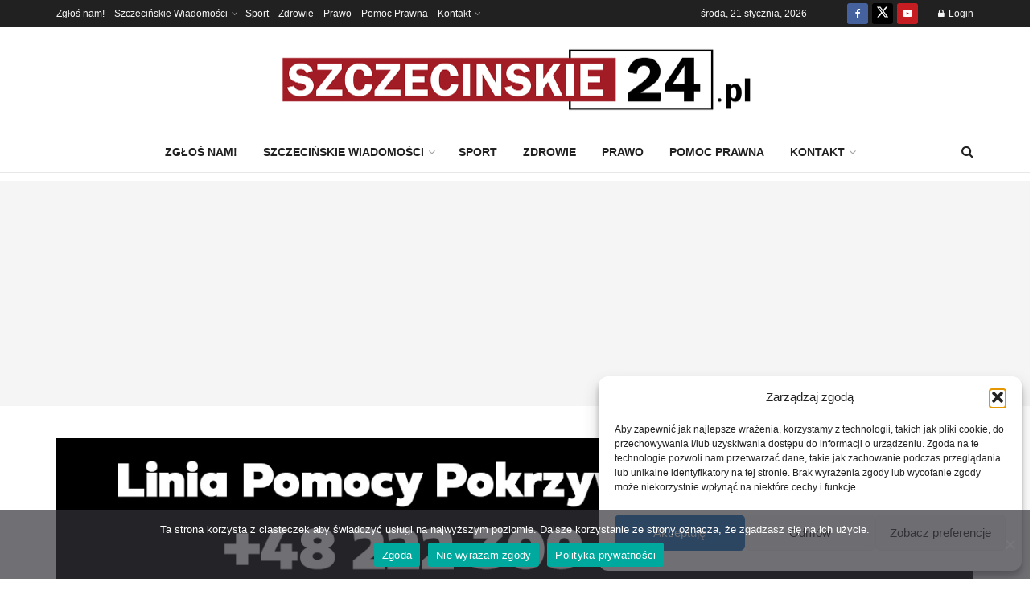

--- FILE ---
content_type: text/html; charset=UTF-8
request_url: https://szczecinskie24.pl/pierwszy-cwiercfinal-dla-vakifbanku-dotkliwa-porazka-chemika-police/
body_size: 63967
content:
<!doctype html>
<!--[if lt IE 7]> <html class="no-js lt-ie9 lt-ie8 lt-ie7" lang="pl-PL"> <![endif]-->
<!--[if IE 7]>    <html class="no-js lt-ie9 lt-ie8" lang="pl-PL"> <![endif]-->
<!--[if IE 8]>    <html class="no-js lt-ie9" lang="pl-PL"> <![endif]-->
<!--[if IE 9]>    <html class="no-js lt-ie10" lang="pl-PL"> <![endif]-->
<!--[if gt IE 8]><!--> <html class="no-js" lang="pl-PL"> <!--<![endif]-->
<head>
    <meta http-equiv="Content-Type" content="text/html; charset=UTF-8" />
    <meta name='viewport' content='width=device-width, initial-scale=1, user-scalable=yes' />
    <link rel="profile" href="https://gmpg.org/xfn/11" />
    <link rel="pingback" href="https://szczecinskie24.pl/xmlrpc.php" />
    <meta name='robots' content='index, follow, max-image-preview:large, max-snippet:-1, max-video-preview:-1' />
	<style>img:is([sizes="auto" i], [sizes^="auto," i]) { contain-intrinsic-size: 3000px 1500px }</style>
				<script type="text/javascript">
			  var jnews_ajax_url = '/?ajax-request=jnews'
			</script>
			<script type="text/javascript">;window.jnews=window.jnews||{},window.jnews.library=window.jnews.library||{},window.jnews.library=function(){"use strict";var e=this;e.win=window,e.doc=document,e.noop=function(){},e.globalBody=e.doc.getElementsByTagName("body")[0],e.globalBody=e.globalBody?e.globalBody:e.doc,e.win.jnewsDataStorage=e.win.jnewsDataStorage||{_storage:new WeakMap,put:function(e,t,n){this._storage.has(e)||this._storage.set(e,new Map),this._storage.get(e).set(t,n)},get:function(e,t){return this._storage.get(e).get(t)},has:function(e,t){return this._storage.has(e)&&this._storage.get(e).has(t)},remove:function(e,t){var n=this._storage.get(e).delete(t);return 0===!this._storage.get(e).size&&this._storage.delete(e),n}},e.windowWidth=function(){return e.win.innerWidth||e.docEl.clientWidth||e.globalBody.clientWidth},e.windowHeight=function(){return e.win.innerHeight||e.docEl.clientHeight||e.globalBody.clientHeight},e.requestAnimationFrame=e.win.requestAnimationFrame||e.win.webkitRequestAnimationFrame||e.win.mozRequestAnimationFrame||e.win.msRequestAnimationFrame||window.oRequestAnimationFrame||function(e){return setTimeout(e,1e3/60)},e.cancelAnimationFrame=e.win.cancelAnimationFrame||e.win.webkitCancelAnimationFrame||e.win.webkitCancelRequestAnimationFrame||e.win.mozCancelAnimationFrame||e.win.msCancelRequestAnimationFrame||e.win.oCancelRequestAnimationFrame||function(e){clearTimeout(e)},e.classListSupport="classList"in document.createElement("_"),e.hasClass=e.classListSupport?function(e,t){return e.classList.contains(t)}:function(e,t){return e.className.indexOf(t)>=0},e.addClass=e.classListSupport?function(t,n){e.hasClass(t,n)||t.classList.add(n)}:function(t,n){e.hasClass(t,n)||(t.className+=" "+n)},e.removeClass=e.classListSupport?function(t,n){e.hasClass(t,n)&&t.classList.remove(n)}:function(t,n){e.hasClass(t,n)&&(t.className=t.className.replace(n,""))},e.objKeys=function(e){var t=[];for(var n in e)Object.prototype.hasOwnProperty.call(e,n)&&t.push(n);return t},e.isObjectSame=function(e,t){var n=!0;return JSON.stringify(e)!==JSON.stringify(t)&&(n=!1),n},e.extend=function(){for(var e,t,n,o=arguments[0]||{},i=1,a=arguments.length;i<a;i++)if(null!==(e=arguments[i]))for(t in e)o!==(n=e[t])&&void 0!==n&&(o[t]=n);return o},e.dataStorage=e.win.jnewsDataStorage,e.isVisible=function(e){return 0!==e.offsetWidth&&0!==e.offsetHeight||e.getBoundingClientRect().length},e.getHeight=function(e){return e.offsetHeight||e.clientHeight||e.getBoundingClientRect().height},e.getWidth=function(e){return e.offsetWidth||e.clientWidth||e.getBoundingClientRect().width},e.supportsPassive=!1;try{var t=Object.defineProperty({},"passive",{get:function(){e.supportsPassive=!0}});"createEvent"in e.doc?e.win.addEventListener("test",null,t):"fireEvent"in e.doc&&e.win.attachEvent("test",null)}catch(e){}e.passiveOption=!!e.supportsPassive&&{passive:!0},e.setStorage=function(e,t){e="jnews-"+e;var n={expired:Math.floor(((new Date).getTime()+432e5)/1e3)};t=Object.assign(n,t);localStorage.setItem(e,JSON.stringify(t))},e.getStorage=function(e){e="jnews-"+e;var t=localStorage.getItem(e);return null!==t&&0<t.length?JSON.parse(localStorage.getItem(e)):{}},e.expiredStorage=function(){var t,n="jnews-";for(var o in localStorage)o.indexOf(n)>-1&&"undefined"!==(t=e.getStorage(o.replace(n,""))).expired&&t.expired<Math.floor((new Date).getTime()/1e3)&&localStorage.removeItem(o)},e.addEvents=function(t,n,o){for(var i in n){var a=["touchstart","touchmove"].indexOf(i)>=0&&!o&&e.passiveOption;"createEvent"in e.doc?t.addEventListener(i,n[i],a):"fireEvent"in e.doc&&t.attachEvent("on"+i,n[i])}},e.removeEvents=function(t,n){for(var o in n)"createEvent"in e.doc?t.removeEventListener(o,n[o]):"fireEvent"in e.doc&&t.detachEvent("on"+o,n[o])},e.triggerEvents=function(t,n,o){var i;o=o||{detail:null};return"createEvent"in e.doc?(!(i=e.doc.createEvent("CustomEvent")||new CustomEvent(n)).initCustomEvent||i.initCustomEvent(n,!0,!1,o),void t.dispatchEvent(i)):"fireEvent"in e.doc?((i=e.doc.createEventObject()).eventType=n,void t.fireEvent("on"+i.eventType,i)):void 0},e.getParents=function(t,n){void 0===n&&(n=e.doc);for(var o=[],i=t.parentNode,a=!1;!a;)if(i){var r=i;r.querySelectorAll(n).length?a=!0:(o.push(r),i=r.parentNode)}else o=[],a=!0;return o},e.forEach=function(e,t,n){for(var o=0,i=e.length;o<i;o++)t.call(n,e[o],o)},e.getText=function(e){return e.innerText||e.textContent},e.setText=function(e,t){var n="object"==typeof t?t.innerText||t.textContent:t;e.innerText&&(e.innerText=n),e.textContent&&(e.textContent=n)},e.httpBuildQuery=function(t){return e.objKeys(t).reduce(function t(n){var o=arguments.length>1&&void 0!==arguments[1]?arguments[1]:null;return function(i,a){var r=n[a];a=encodeURIComponent(a);var s=o?"".concat(o,"[").concat(a,"]"):a;return null==r||"function"==typeof r?(i.push("".concat(s,"=")),i):["number","boolean","string"].includes(typeof r)?(i.push("".concat(s,"=").concat(encodeURIComponent(r))),i):(i.push(e.objKeys(r).reduce(t(r,s),[]).join("&")),i)}}(t),[]).join("&")},e.get=function(t,n,o,i){return o="function"==typeof o?o:e.noop,e.ajax("GET",t,n,o,i)},e.post=function(t,n,o,i){return o="function"==typeof o?o:e.noop,e.ajax("POST",t,n,o,i)},e.ajax=function(t,n,o,i,a){var r=new XMLHttpRequest,s=n,c=e.httpBuildQuery(o);if(t=-1!=["GET","POST"].indexOf(t)?t:"GET",r.open(t,s+("GET"==t?"?"+c:""),!0),"POST"==t&&r.setRequestHeader("Content-type","application/x-www-form-urlencoded"),r.setRequestHeader("X-Requested-With","XMLHttpRequest"),r.onreadystatechange=function(){4===r.readyState&&200<=r.status&&300>r.status&&"function"==typeof i&&i.call(void 0,r.response)},void 0!==a&&!a){return{xhr:r,send:function(){r.send("POST"==t?c:null)}}}return r.send("POST"==t?c:null),{xhr:r}},e.scrollTo=function(t,n,o){function i(e,t,n){this.start=this.position(),this.change=e-this.start,this.currentTime=0,this.increment=20,this.duration=void 0===n?500:n,this.callback=t,this.finish=!1,this.animateScroll()}return Math.easeInOutQuad=function(e,t,n,o){return(e/=o/2)<1?n/2*e*e+t:-n/2*(--e*(e-2)-1)+t},i.prototype.stop=function(){this.finish=!0},i.prototype.move=function(t){e.doc.documentElement.scrollTop=t,e.globalBody.parentNode.scrollTop=t,e.globalBody.scrollTop=t},i.prototype.position=function(){return e.doc.documentElement.scrollTop||e.globalBody.parentNode.scrollTop||e.globalBody.scrollTop},i.prototype.animateScroll=function(){this.currentTime+=this.increment;var t=Math.easeInOutQuad(this.currentTime,this.start,this.change,this.duration);this.move(t),this.currentTime<this.duration&&!this.finish?e.requestAnimationFrame.call(e.win,this.animateScroll.bind(this)):this.callback&&"function"==typeof this.callback&&this.callback()},new i(t,n,o)},e.unwrap=function(t){var n,o=t;e.forEach(t,(function(e,t){n?n+=e:n=e})),o.replaceWith(n)},e.performance={start:function(e){performance.mark(e+"Start")},stop:function(e){performance.mark(e+"End"),performance.measure(e,e+"Start",e+"End")}},e.fps=function(){var t=0,n=0,o=0;!function(){var i=t=0,a=0,r=0,s=document.getElementById("fpsTable"),c=function(t){void 0===document.getElementsByTagName("body")[0]?e.requestAnimationFrame.call(e.win,(function(){c(t)})):document.getElementsByTagName("body")[0].appendChild(t)};null===s&&((s=document.createElement("div")).style.position="fixed",s.style.top="120px",s.style.left="10px",s.style.width="100px",s.style.height="20px",s.style.border="1px solid black",s.style.fontSize="11px",s.style.zIndex="100000",s.style.backgroundColor="white",s.id="fpsTable",c(s));var l=function(){o++,n=Date.now(),(a=(o/(r=(n-t)/1e3)).toPrecision(2))!=i&&(i=a,s.innerHTML=i+"fps"),1<r&&(t=n,o=0),e.requestAnimationFrame.call(e.win,l)};l()}()},e.instr=function(e,t){for(var n=0;n<t.length;n++)if(-1!==e.toLowerCase().indexOf(t[n].toLowerCase()))return!0},e.winLoad=function(t,n){function o(o){if("complete"===e.doc.readyState||"interactive"===e.doc.readyState)return!o||n?setTimeout(t,n||1):t(o),1}o()||e.addEvents(e.win,{load:o})},e.docReady=function(t,n){function o(o){if("complete"===e.doc.readyState||"interactive"===e.doc.readyState)return!o||n?setTimeout(t,n||1):t(o),1}o()||e.addEvents(e.doc,{DOMContentLoaded:o})},e.fireOnce=function(){e.docReady((function(){e.assets=e.assets||[],e.assets.length&&(e.boot(),e.load_assets())}),50)},e.boot=function(){e.length&&e.doc.querySelectorAll("style[media]").forEach((function(e){"not all"==e.getAttribute("media")&&e.removeAttribute("media")}))},e.create_js=function(t,n){var o=e.doc.createElement("script");switch(o.setAttribute("src",t),n){case"defer":o.setAttribute("defer",!0);break;case"async":o.setAttribute("async",!0);break;case"deferasync":o.setAttribute("defer",!0),o.setAttribute("async",!0)}e.globalBody.appendChild(o)},e.load_assets=function(){"object"==typeof e.assets&&e.forEach(e.assets.slice(0),(function(t,n){var o="";t.defer&&(o+="defer"),t.async&&(o+="async"),e.create_js(t.url,o);var i=e.assets.indexOf(t);i>-1&&e.assets.splice(i,1)})),e.assets=jnewsoption.au_scripts=window.jnewsads=[]},e.setCookie=function(e,t,n){var o="";if(n){var i=new Date;i.setTime(i.getTime()+24*n*60*60*1e3),o="; expires="+i.toUTCString()}document.cookie=e+"="+(t||"")+o+"; path=/"},e.getCookie=function(e){for(var t=e+"=",n=document.cookie.split(";"),o=0;o<n.length;o++){for(var i=n[o];" "==i.charAt(0);)i=i.substring(1,i.length);if(0==i.indexOf(t))return i.substring(t.length,i.length)}return null},e.eraseCookie=function(e){document.cookie=e+"=; Path=/; Expires=Thu, 01 Jan 1970 00:00:01 GMT;"},e.docReady((function(){e.globalBody=e.globalBody==e.doc?e.doc.getElementsByTagName("body")[0]:e.globalBody,e.globalBody=e.globalBody?e.globalBody:e.doc})),e.winLoad((function(){e.winLoad((function(){var t=!1;if(void 0!==window.jnewsadmin)if(void 0!==window.file_version_checker){var n=e.objKeys(window.file_version_checker);n.length?n.forEach((function(e){t||"10.0.4"===window.file_version_checker[e]||(t=!0)})):t=!0}else t=!0;t&&(window.jnewsHelper.getMessage(),window.jnewsHelper.getNotice())}),2500)}))},window.jnews.library=new window.jnews.library;</script>
	<!-- This site is optimized with the Yoast SEO Premium plugin v22.5 (Yoast SEO v26.4) - https://yoast.com/wordpress/plugins/seo/ -->
	<title>Pierwszy ćwierćfinał dla VakifBanku. Dotkliwa porażka Chemika Police - Szczecińskie24.pl | portal informacyjny&nbsp;Pomorza Zachodniego</title>
	<link rel="canonical" href="https://szczecinskie24.pl/pierwszy-cwiercfinal-dla-vakifbanku-dotkliwa-porazka-chemika-police/" />
	<meta property="og:locale" content="pl_PL" />
	<meta property="og:type" content="article" />
	<meta property="og:title" content="Pierwszy ćwierćfinał dla VakifBanku. Dotkliwa porażka Chemika Police" />
	<meta property="og:description" content="VakifBank Stambuł pokonał Grupa Azoty Chemika Police w pierwszym meczu ćwierćfinału Ligi Mistrzyń. Turczynki w każdym z setów eksponowały siłę, spokój i niezwykłą klasę. Pierwszy ćwierćfinał dla VakifBanku. Dotkliwa porażka Chemika Police W całym spotkaniu potrafiły przyjmować z 62-procentową skutecznością i zredukować efektywność w ataku Chemika do 28%. Pierwsza partia nie ułożyła się po myśli [&hellip;]" />
	<meta property="og:url" content="https://szczecinskie24.pl/pierwszy-cwiercfinal-dla-vakifbanku-dotkliwa-porazka-chemika-police/" />
	<meta property="og:site_name" content="Szczecińskie24.pl | portal informacyjny&nbsp;Pomorza Zachodniego" />
	<meta property="article:publisher" content="https://www.facebook.com/szczecinskie24/" />
	<meta property="article:author" content="https://www.facebook.com/szczecinskie24/" />
	<meta property="article:published_time" content="2021-02-26T07:56:41+00:00" />
	<meta property="og:image" content="https://szczecinskie24.pl/wp-content/uploads/2021/02/imga4847.980x0.jpg" />
	<meta property="og:image:width" content="800" />
	<meta property="og:image:height" content="532" />
	<meta property="og:image:type" content="image/jpeg" />
	<meta name="author" content="Redakcja Szczecinskie24.PL" />
	<meta name="twitter:card" content="summary_large_image" />
	<meta name="twitter:creator" content="@szczecinskie24" />
	<meta name="twitter:site" content="@szczecinskie24" />
	<meta name="twitter:label1" content="Napisane przez" />
	<meta name="twitter:data1" content="Redakcja Szczecinskie24.PL" />
	<meta name="twitter:label2" content="Szacowany czas czytania" />
	<meta name="twitter:data2" content="1 minuta" />
	<script type="application/ld+json" class="yoast-schema-graph">{"@context":"https://schema.org","@graph":[{"@type":"Article","@id":"https://szczecinskie24.pl/pierwszy-cwiercfinal-dla-vakifbanku-dotkliwa-porazka-chemika-police/#article","isPartOf":{"@id":"https://szczecinskie24.pl/pierwszy-cwiercfinal-dla-vakifbanku-dotkliwa-porazka-chemika-police/"},"author":{"name":"Redakcja Szczecinskie24.PL","@id":"https://szczecinskie24.pl/#/schema/person/b8a7440dbdbb85b5b289420ba4d6fd06"},"headline":"Pierwszy ćwierćfinał dla VakifBanku. Dotkliwa porażka Chemika Police","datePublished":"2021-02-26T07:56:41+00:00","mainEntityOfPage":{"@id":"https://szczecinskie24.pl/pierwszy-cwiercfinal-dla-vakifbanku-dotkliwa-porazka-chemika-police/"},"wordCount":249,"commentCount":0,"publisher":{"@id":"https://szczecinskie24.pl/#organization"},"image":{"@id":"https://szczecinskie24.pl/pierwszy-cwiercfinal-dla-vakifbanku-dotkliwa-porazka-chemika-police/#primaryimage"},"thumbnailUrl":"https://szczecinskie24.pl/wp-content/uploads/2021/02/imga4847.980x0.jpg","keywords":["Grupa Azoty Chemik","Liga Mistrzyń","Police","siatkówka"],"articleSection":["Sport"],"inLanguage":"pl-PL","potentialAction":[{"@type":"CommentAction","name":"Comment","target":["https://szczecinskie24.pl/pierwszy-cwiercfinal-dla-vakifbanku-dotkliwa-porazka-chemika-police/#respond"]}],"copyrightYear":"2021","copyrightHolder":{"@id":"https://szczecinskie24.pl/#organization"}},{"@type":"WebPage","@id":"https://szczecinskie24.pl/pierwszy-cwiercfinal-dla-vakifbanku-dotkliwa-porazka-chemika-police/","url":"https://szczecinskie24.pl/pierwszy-cwiercfinal-dla-vakifbanku-dotkliwa-porazka-chemika-police/","name":"Pierwszy ćwierćfinał dla VakifBanku. Dotkliwa porażka Chemika Police - Szczecińskie24.pl | portal informacyjny&nbsp;Pomorza Zachodniego","isPartOf":{"@id":"https://szczecinskie24.pl/#website"},"primaryImageOfPage":{"@id":"https://szczecinskie24.pl/pierwszy-cwiercfinal-dla-vakifbanku-dotkliwa-porazka-chemika-police/#primaryimage"},"image":{"@id":"https://szczecinskie24.pl/pierwszy-cwiercfinal-dla-vakifbanku-dotkliwa-porazka-chemika-police/#primaryimage"},"thumbnailUrl":"https://szczecinskie24.pl/wp-content/uploads/2021/02/imga4847.980x0.jpg","datePublished":"2021-02-26T07:56:41+00:00","breadcrumb":{"@id":"https://szczecinskie24.pl/pierwszy-cwiercfinal-dla-vakifbanku-dotkliwa-porazka-chemika-police/#breadcrumb"},"inLanguage":"pl-PL","potentialAction":[{"@type":"ReadAction","target":["https://szczecinskie24.pl/pierwszy-cwiercfinal-dla-vakifbanku-dotkliwa-porazka-chemika-police/"]}]},{"@type":"ImageObject","inLanguage":"pl-PL","@id":"https://szczecinskie24.pl/pierwszy-cwiercfinal-dla-vakifbanku-dotkliwa-porazka-chemika-police/#primaryimage","url":"https://szczecinskie24.pl/wp-content/uploads/2021/02/imga4847.980x0.jpg","contentUrl":"https://szczecinskie24.pl/wp-content/uploads/2021/02/imga4847.980x0.jpg","width":800,"height":532,"caption":"Foto: Grupa Azoty Chemik Police"},{"@type":"BreadcrumbList","@id":"https://szczecinskie24.pl/pierwszy-cwiercfinal-dla-vakifbanku-dotkliwa-porazka-chemika-police/#breadcrumb","itemListElement":[{"@type":"ListItem","position":1,"name":"Strona główna","item":"https://szczecinskie24.pl/"},{"@type":"ListItem","position":2,"name":"Pierwszy ćwierćfinał dla VakifBanku. Dotkliwa porażka Chemika Police"}]},{"@type":"WebSite","@id":"https://szczecinskie24.pl/#website","url":"https://szczecinskie24.pl/","name":"Szczecińskie24.pl","description":"Aktualności i najnowsze wiadomości z Pomorza Zachodniego (Szczecin, Świnoujście oraz powiat&oacute;w goleniowskiego, gryfickiego, gryfińskiego, kamieńskiego, łobeskiego, myśliborskiego, polickiego, pyrzyckiego i stargardzkiego)","publisher":{"@id":"https://szczecinskie24.pl/#organization"},"potentialAction":[{"@type":"SearchAction","target":{"@type":"EntryPoint","urlTemplate":"https://szczecinskie24.pl/?s={search_term_string}"},"query-input":{"@type":"PropertyValueSpecification","valueRequired":true,"valueName":"search_term_string"}}],"inLanguage":"pl-PL"},{"@type":"Organization","@id":"https://szczecinskie24.pl/#organization","name":"Szczecińskie24.pl","url":"https://szczecinskie24.pl/","logo":{"@type":"ImageObject","inLanguage":"pl-PL","@id":"https://szczecinskie24.pl/#/schema/logo/image/","url":"https://szczecinskie24.pl/wp-content/uploads/2020/10/logoSzczecinskie24.png","contentUrl":"https://szczecinskie24.pl/wp-content/uploads/2020/10/logoSzczecinskie24.png","width":1200,"height":193,"caption":"Szczecińskie24.pl"},"image":{"@id":"https://szczecinskie24.pl/#/schema/logo/image/"},"sameAs":["https://www.facebook.com/szczecinskie24/","https://x.com/szczecinskie24","https://www.youtube.com/@szczecinskie247"]},{"@type":"Person","@id":"https://szczecinskie24.pl/#/schema/person/b8a7440dbdbb85b5b289420ba4d6fd06","name":"Redakcja Szczecinskie24.PL","image":{"@type":"ImageObject","inLanguage":"pl-PL","@id":"https://szczecinskie24.pl/#/schema/person/image/","url":"https://secure.gravatar.com/avatar/4c1e0f7241ddfc5fe290da5c8e0e73abfaec6aa9604467c88adf2eaf7ec444af?s=96&d=mm&r=g","contentUrl":"https://secure.gravatar.com/avatar/4c1e0f7241ddfc5fe290da5c8e0e73abfaec6aa9604467c88adf2eaf7ec444af?s=96&d=mm&r=g","caption":"Redakcja Szczecinskie24.PL"},"description":"Zachęcamy do kontaktu z naszą redakcją: redakcja@szczecinskie24.pl","sameAs":["https://szczecinskie24.pl","https://www.facebook.com/szczecinskie24/"],"url":"https://szczecinskie24.pl/author/admin/"}]}</script>
	<!-- / Yoast SEO Premium plugin. -->


<link rel='dns-prefetch' href='//www.googletagmanager.com' />
<link rel='dns-prefetch' href='//pagead2.googlesyndication.com' />
<link rel="alternate" type="application/rss+xml" title="Szczecińskie24.pl | portal informacyjny&nbsp;Pomorza Zachodniego &raquo; Kanał z wpisami" href="https://szczecinskie24.pl/feed/" />
<link rel="alternate" type="application/rss+xml" title="Szczecińskie24.pl | portal informacyjny&nbsp;Pomorza Zachodniego &raquo; Kanał z komentarzami" href="https://szczecinskie24.pl/comments/feed/" />
<script type="text/javascript" id="wpp-js" src="https://szczecinskie24.pl/wp-content/plugins/wordpress-popular-posts/assets/js/wpp.min.js?ver=7.3.6" data-sampling="0" data-sampling-rate="100" data-api-url="https://szczecinskie24.pl/wp-json/wordpress-popular-posts" data-post-id="10581" data-token="9176013685" data-lang="0" data-debug="0"></script>
<link rel="alternate" type="application/rss+xml" title="Szczecińskie24.pl | portal informacyjny&nbsp;Pomorza Zachodniego &raquo; Pierwszy ćwierćfinał dla VakifBanku. Dotkliwa porażka Chemika Police Kanał z komentarzami" href="https://szczecinskie24.pl/pierwszy-cwiercfinal-dla-vakifbanku-dotkliwa-porazka-chemika-police/feed/" />
<script type="text/javascript">
/* <![CDATA[ */
window._wpemojiSettings = {"baseUrl":"https:\/\/s.w.org\/images\/core\/emoji\/16.0.1\/72x72\/","ext":".png","svgUrl":"https:\/\/s.w.org\/images\/core\/emoji\/16.0.1\/svg\/","svgExt":".svg","source":{"concatemoji":"https:\/\/szczecinskie24.pl\/wp-includes\/js\/wp-emoji-release.min.js?ver=6.8.3"}};
/*! This file is auto-generated */
!function(s,n){var o,i,e;function c(e){try{var t={supportTests:e,timestamp:(new Date).valueOf()};sessionStorage.setItem(o,JSON.stringify(t))}catch(e){}}function p(e,t,n){e.clearRect(0,0,e.canvas.width,e.canvas.height),e.fillText(t,0,0);var t=new Uint32Array(e.getImageData(0,0,e.canvas.width,e.canvas.height).data),a=(e.clearRect(0,0,e.canvas.width,e.canvas.height),e.fillText(n,0,0),new Uint32Array(e.getImageData(0,0,e.canvas.width,e.canvas.height).data));return t.every(function(e,t){return e===a[t]})}function u(e,t){e.clearRect(0,0,e.canvas.width,e.canvas.height),e.fillText(t,0,0);for(var n=e.getImageData(16,16,1,1),a=0;a<n.data.length;a++)if(0!==n.data[a])return!1;return!0}function f(e,t,n,a){switch(t){case"flag":return n(e,"\ud83c\udff3\ufe0f\u200d\u26a7\ufe0f","\ud83c\udff3\ufe0f\u200b\u26a7\ufe0f")?!1:!n(e,"\ud83c\udde8\ud83c\uddf6","\ud83c\udde8\u200b\ud83c\uddf6")&&!n(e,"\ud83c\udff4\udb40\udc67\udb40\udc62\udb40\udc65\udb40\udc6e\udb40\udc67\udb40\udc7f","\ud83c\udff4\u200b\udb40\udc67\u200b\udb40\udc62\u200b\udb40\udc65\u200b\udb40\udc6e\u200b\udb40\udc67\u200b\udb40\udc7f");case"emoji":return!a(e,"\ud83e\udedf")}return!1}function g(e,t,n,a){var r="undefined"!=typeof WorkerGlobalScope&&self instanceof WorkerGlobalScope?new OffscreenCanvas(300,150):s.createElement("canvas"),o=r.getContext("2d",{willReadFrequently:!0}),i=(o.textBaseline="top",o.font="600 32px Arial",{});return e.forEach(function(e){i[e]=t(o,e,n,a)}),i}function t(e){var t=s.createElement("script");t.src=e,t.defer=!0,s.head.appendChild(t)}"undefined"!=typeof Promise&&(o="wpEmojiSettingsSupports",i=["flag","emoji"],n.supports={everything:!0,everythingExceptFlag:!0},e=new Promise(function(e){s.addEventListener("DOMContentLoaded",e,{once:!0})}),new Promise(function(t){var n=function(){try{var e=JSON.parse(sessionStorage.getItem(o));if("object"==typeof e&&"number"==typeof e.timestamp&&(new Date).valueOf()<e.timestamp+604800&&"object"==typeof e.supportTests)return e.supportTests}catch(e){}return null}();if(!n){if("undefined"!=typeof Worker&&"undefined"!=typeof OffscreenCanvas&&"undefined"!=typeof URL&&URL.createObjectURL&&"undefined"!=typeof Blob)try{var e="postMessage("+g.toString()+"("+[JSON.stringify(i),f.toString(),p.toString(),u.toString()].join(",")+"));",a=new Blob([e],{type:"text/javascript"}),r=new Worker(URL.createObjectURL(a),{name:"wpTestEmojiSupports"});return void(r.onmessage=function(e){c(n=e.data),r.terminate(),t(n)})}catch(e){}c(n=g(i,f,p,u))}t(n)}).then(function(e){for(var t in e)n.supports[t]=e[t],n.supports.everything=n.supports.everything&&n.supports[t],"flag"!==t&&(n.supports.everythingExceptFlag=n.supports.everythingExceptFlag&&n.supports[t]);n.supports.everythingExceptFlag=n.supports.everythingExceptFlag&&!n.supports.flag,n.DOMReady=!1,n.readyCallback=function(){n.DOMReady=!0}}).then(function(){return e}).then(function(){var e;n.supports.everything||(n.readyCallback(),(e=n.source||{}).concatemoji?t(e.concatemoji):e.wpemoji&&e.twemoji&&(t(e.twemoji),t(e.wpemoji)))}))}((window,document),window._wpemojiSettings);
/* ]]> */
</script>

<style id='wp-emoji-styles-inline-css' type='text/css'>

	img.wp-smiley, img.emoji {
		display: inline !important;
		border: none !important;
		box-shadow: none !important;
		height: 1em !important;
		width: 1em !important;
		margin: 0 0.07em !important;
		vertical-align: -0.1em !important;
		background: none !important;
		padding: 0 !important;
	}
</style>
<link rel='stylesheet' id='wp-block-library-css' href='https://szczecinskie24.pl/wp-includes/css/dist/block-library/style.min.css?ver=6.8.3' type='text/css' media='all' />
<style id='classic-theme-styles-inline-css' type='text/css'>
/*! This file is auto-generated */
.wp-block-button__link{color:#fff;background-color:#32373c;border-radius:9999px;box-shadow:none;text-decoration:none;padding:calc(.667em + 2px) calc(1.333em + 2px);font-size:1.125em}.wp-block-file__button{background:#32373c;color:#fff;text-decoration:none}
</style>
<link rel='stylesheet' id='jnews-faq-css' href='https://szczecinskie24.pl/wp-content/plugins/jnews-essential/assets/css/faq.css?ver=12.0.3' type='text/css' media='all' />
<style id='global-styles-inline-css' type='text/css'>
:root{--wp--preset--aspect-ratio--square: 1;--wp--preset--aspect-ratio--4-3: 4/3;--wp--preset--aspect-ratio--3-4: 3/4;--wp--preset--aspect-ratio--3-2: 3/2;--wp--preset--aspect-ratio--2-3: 2/3;--wp--preset--aspect-ratio--16-9: 16/9;--wp--preset--aspect-ratio--9-16: 9/16;--wp--preset--color--black: #000000;--wp--preset--color--cyan-bluish-gray: #abb8c3;--wp--preset--color--white: #ffffff;--wp--preset--color--pale-pink: #f78da7;--wp--preset--color--vivid-red: #cf2e2e;--wp--preset--color--luminous-vivid-orange: #ff6900;--wp--preset--color--luminous-vivid-amber: #fcb900;--wp--preset--color--light-green-cyan: #7bdcb5;--wp--preset--color--vivid-green-cyan: #00d084;--wp--preset--color--pale-cyan-blue: #8ed1fc;--wp--preset--color--vivid-cyan-blue: #0693e3;--wp--preset--color--vivid-purple: #9b51e0;--wp--preset--gradient--vivid-cyan-blue-to-vivid-purple: linear-gradient(135deg,rgba(6,147,227,1) 0%,rgb(155,81,224) 100%);--wp--preset--gradient--light-green-cyan-to-vivid-green-cyan: linear-gradient(135deg,rgb(122,220,180) 0%,rgb(0,208,130) 100%);--wp--preset--gradient--luminous-vivid-amber-to-luminous-vivid-orange: linear-gradient(135deg,rgba(252,185,0,1) 0%,rgba(255,105,0,1) 100%);--wp--preset--gradient--luminous-vivid-orange-to-vivid-red: linear-gradient(135deg,rgba(255,105,0,1) 0%,rgb(207,46,46) 100%);--wp--preset--gradient--very-light-gray-to-cyan-bluish-gray: linear-gradient(135deg,rgb(238,238,238) 0%,rgb(169,184,195) 100%);--wp--preset--gradient--cool-to-warm-spectrum: linear-gradient(135deg,rgb(74,234,220) 0%,rgb(151,120,209) 20%,rgb(207,42,186) 40%,rgb(238,44,130) 60%,rgb(251,105,98) 80%,rgb(254,248,76) 100%);--wp--preset--gradient--blush-light-purple: linear-gradient(135deg,rgb(255,206,236) 0%,rgb(152,150,240) 100%);--wp--preset--gradient--blush-bordeaux: linear-gradient(135deg,rgb(254,205,165) 0%,rgb(254,45,45) 50%,rgb(107,0,62) 100%);--wp--preset--gradient--luminous-dusk: linear-gradient(135deg,rgb(255,203,112) 0%,rgb(199,81,192) 50%,rgb(65,88,208) 100%);--wp--preset--gradient--pale-ocean: linear-gradient(135deg,rgb(255,245,203) 0%,rgb(182,227,212) 50%,rgb(51,167,181) 100%);--wp--preset--gradient--electric-grass: linear-gradient(135deg,rgb(202,248,128) 0%,rgb(113,206,126) 100%);--wp--preset--gradient--midnight: linear-gradient(135deg,rgb(2,3,129) 0%,rgb(40,116,252) 100%);--wp--preset--font-size--small: 13px;--wp--preset--font-size--medium: 20px;--wp--preset--font-size--large: 36px;--wp--preset--font-size--x-large: 42px;--wp--preset--spacing--20: 0.44rem;--wp--preset--spacing--30: 0.67rem;--wp--preset--spacing--40: 1rem;--wp--preset--spacing--50: 1.5rem;--wp--preset--spacing--60: 2.25rem;--wp--preset--spacing--70: 3.38rem;--wp--preset--spacing--80: 5.06rem;--wp--preset--shadow--natural: 6px 6px 9px rgba(0, 0, 0, 0.2);--wp--preset--shadow--deep: 12px 12px 50px rgba(0, 0, 0, 0.4);--wp--preset--shadow--sharp: 6px 6px 0px rgba(0, 0, 0, 0.2);--wp--preset--shadow--outlined: 6px 6px 0px -3px rgba(255, 255, 255, 1), 6px 6px rgba(0, 0, 0, 1);--wp--preset--shadow--crisp: 6px 6px 0px rgba(0, 0, 0, 1);}:where(.is-layout-flex){gap: 0.5em;}:where(.is-layout-grid){gap: 0.5em;}body .is-layout-flex{display: flex;}.is-layout-flex{flex-wrap: wrap;align-items: center;}.is-layout-flex > :is(*, div){margin: 0;}body .is-layout-grid{display: grid;}.is-layout-grid > :is(*, div){margin: 0;}:where(.wp-block-columns.is-layout-flex){gap: 2em;}:where(.wp-block-columns.is-layout-grid){gap: 2em;}:where(.wp-block-post-template.is-layout-flex){gap: 1.25em;}:where(.wp-block-post-template.is-layout-grid){gap: 1.25em;}.has-black-color{color: var(--wp--preset--color--black) !important;}.has-cyan-bluish-gray-color{color: var(--wp--preset--color--cyan-bluish-gray) !important;}.has-white-color{color: var(--wp--preset--color--white) !important;}.has-pale-pink-color{color: var(--wp--preset--color--pale-pink) !important;}.has-vivid-red-color{color: var(--wp--preset--color--vivid-red) !important;}.has-luminous-vivid-orange-color{color: var(--wp--preset--color--luminous-vivid-orange) !important;}.has-luminous-vivid-amber-color{color: var(--wp--preset--color--luminous-vivid-amber) !important;}.has-light-green-cyan-color{color: var(--wp--preset--color--light-green-cyan) !important;}.has-vivid-green-cyan-color{color: var(--wp--preset--color--vivid-green-cyan) !important;}.has-pale-cyan-blue-color{color: var(--wp--preset--color--pale-cyan-blue) !important;}.has-vivid-cyan-blue-color{color: var(--wp--preset--color--vivid-cyan-blue) !important;}.has-vivid-purple-color{color: var(--wp--preset--color--vivid-purple) !important;}.has-black-background-color{background-color: var(--wp--preset--color--black) !important;}.has-cyan-bluish-gray-background-color{background-color: var(--wp--preset--color--cyan-bluish-gray) !important;}.has-white-background-color{background-color: var(--wp--preset--color--white) !important;}.has-pale-pink-background-color{background-color: var(--wp--preset--color--pale-pink) !important;}.has-vivid-red-background-color{background-color: var(--wp--preset--color--vivid-red) !important;}.has-luminous-vivid-orange-background-color{background-color: var(--wp--preset--color--luminous-vivid-orange) !important;}.has-luminous-vivid-amber-background-color{background-color: var(--wp--preset--color--luminous-vivid-amber) !important;}.has-light-green-cyan-background-color{background-color: var(--wp--preset--color--light-green-cyan) !important;}.has-vivid-green-cyan-background-color{background-color: var(--wp--preset--color--vivid-green-cyan) !important;}.has-pale-cyan-blue-background-color{background-color: var(--wp--preset--color--pale-cyan-blue) !important;}.has-vivid-cyan-blue-background-color{background-color: var(--wp--preset--color--vivid-cyan-blue) !important;}.has-vivid-purple-background-color{background-color: var(--wp--preset--color--vivid-purple) !important;}.has-black-border-color{border-color: var(--wp--preset--color--black) !important;}.has-cyan-bluish-gray-border-color{border-color: var(--wp--preset--color--cyan-bluish-gray) !important;}.has-white-border-color{border-color: var(--wp--preset--color--white) !important;}.has-pale-pink-border-color{border-color: var(--wp--preset--color--pale-pink) !important;}.has-vivid-red-border-color{border-color: var(--wp--preset--color--vivid-red) !important;}.has-luminous-vivid-orange-border-color{border-color: var(--wp--preset--color--luminous-vivid-orange) !important;}.has-luminous-vivid-amber-border-color{border-color: var(--wp--preset--color--luminous-vivid-amber) !important;}.has-light-green-cyan-border-color{border-color: var(--wp--preset--color--light-green-cyan) !important;}.has-vivid-green-cyan-border-color{border-color: var(--wp--preset--color--vivid-green-cyan) !important;}.has-pale-cyan-blue-border-color{border-color: var(--wp--preset--color--pale-cyan-blue) !important;}.has-vivid-cyan-blue-border-color{border-color: var(--wp--preset--color--vivid-cyan-blue) !important;}.has-vivid-purple-border-color{border-color: var(--wp--preset--color--vivid-purple) !important;}.has-vivid-cyan-blue-to-vivid-purple-gradient-background{background: var(--wp--preset--gradient--vivid-cyan-blue-to-vivid-purple) !important;}.has-light-green-cyan-to-vivid-green-cyan-gradient-background{background: var(--wp--preset--gradient--light-green-cyan-to-vivid-green-cyan) !important;}.has-luminous-vivid-amber-to-luminous-vivid-orange-gradient-background{background: var(--wp--preset--gradient--luminous-vivid-amber-to-luminous-vivid-orange) !important;}.has-luminous-vivid-orange-to-vivid-red-gradient-background{background: var(--wp--preset--gradient--luminous-vivid-orange-to-vivid-red) !important;}.has-very-light-gray-to-cyan-bluish-gray-gradient-background{background: var(--wp--preset--gradient--very-light-gray-to-cyan-bluish-gray) !important;}.has-cool-to-warm-spectrum-gradient-background{background: var(--wp--preset--gradient--cool-to-warm-spectrum) !important;}.has-blush-light-purple-gradient-background{background: var(--wp--preset--gradient--blush-light-purple) !important;}.has-blush-bordeaux-gradient-background{background: var(--wp--preset--gradient--blush-bordeaux) !important;}.has-luminous-dusk-gradient-background{background: var(--wp--preset--gradient--luminous-dusk) !important;}.has-pale-ocean-gradient-background{background: var(--wp--preset--gradient--pale-ocean) !important;}.has-electric-grass-gradient-background{background: var(--wp--preset--gradient--electric-grass) !important;}.has-midnight-gradient-background{background: var(--wp--preset--gradient--midnight) !important;}.has-small-font-size{font-size: var(--wp--preset--font-size--small) !important;}.has-medium-font-size{font-size: var(--wp--preset--font-size--medium) !important;}.has-large-font-size{font-size: var(--wp--preset--font-size--large) !important;}.has-x-large-font-size{font-size: var(--wp--preset--font-size--x-large) !important;}
:where(.wp-block-post-template.is-layout-flex){gap: 1.25em;}:where(.wp-block-post-template.is-layout-grid){gap: 1.25em;}
:where(.wp-block-columns.is-layout-flex){gap: 2em;}:where(.wp-block-columns.is-layout-grid){gap: 2em;}
:root :where(.wp-block-pullquote){font-size: 1.5em;line-height: 1.6;}
</style>
<link rel='stylesheet' id='cookie-notice-front-css' href='https://szczecinskie24.pl/wp-content/plugins/cookie-notice/css/front.min.css?ver=2.5.9' type='text/css' media='all' />
<link rel='stylesheet' id='jnews-video-css' href='https://szczecinskie24.pl/wp-content/plugins/jnews-video/assets/css/plugin.css?ver=12.0.1' type='text/css' media='all' />
<link rel='stylesheet' id='cmplz-general-css' href='https://szczecinskie24.pl/wp-content/plugins/complianz-gdpr/assets/css/cookieblocker.min.css?ver=1764109047' type='text/css' media='all' />
<link rel='stylesheet' id='jnews-split-css' href='https://szczecinskie24.pl/wp-content/plugins/jnews-split/assets/css/splitpost.css' type='text/css' media='' />
<link rel='stylesheet' id='jnews-split-toc-css' href='https://szczecinskie24.pl/wp-content/plugins/jnews-split/assets/css/splitpost-toc.css' type='text/css' media='' />
<link rel='stylesheet' id='wordpress-popular-posts-css-css' href='https://szczecinskie24.pl/wp-content/plugins/wordpress-popular-posts/assets/css/wpp.css?ver=7.3.6' type='text/css' media='all' />
<link rel='stylesheet' id='js_composer_front-css' href='https://szczecinskie24.pl/wp-content/plugins/js_composer/assets/css/js_composer.min.css?ver=8.7.2' type='text/css' media='all' />
<link rel='stylesheet' id='font-awesome-css' href='https://szczecinskie24.pl/wp-content/themes/jnews/assets/fonts/font-awesome/font-awesome.min.css?ver=12.0.2' type='text/css' media='all' />
<link rel='stylesheet' id='jnews-frontend-css' href='https://szczecinskie24.pl/wp-content/themes/jnews/assets/dist/frontend.min.css?ver=12.0.2' type='text/css' media='all' />
<link rel='stylesheet' id='jnews-js-composer-css' href='https://szczecinskie24.pl/wp-content/themes/jnews/assets/css/js-composer-frontend.css?ver=12.0.2' type='text/css' media='all' />
<link rel='stylesheet' id='jnews-style-css' href='https://szczecinskie24.pl/wp-content/themes/jnews/style.css?ver=12.0.2' type='text/css' media='all' />
<link rel='stylesheet' id='jnews-darkmode-css' href='https://szczecinskie24.pl/wp-content/themes/jnews/assets/css/darkmode.css?ver=12.0.2' type='text/css' media='all' />
<link rel='stylesheet' id='jnews-video-darkmode-css' href='https://szczecinskie24.pl/wp-content/plugins/jnews-video/assets/css/darkmode.css?ver=12.0.1' type='text/css' media='all' />
<link rel='stylesheet' id='jnews-select-share-css' href='https://szczecinskie24.pl/wp-content/plugins/jnews-social-share/assets/css/plugin.css' type='text/css' media='all' />
<link rel='stylesheet' id='jnews-weather-style-css' href='https://szczecinskie24.pl/wp-content/plugins/jnews-weather/assets/css/plugin.css?ver=12.0.0' type='text/css' media='all' />
<script type="text/javascript" id="cookie-notice-front-js-before">
/* <![CDATA[ */
var cnArgs = {"ajaxUrl":"https:\/\/szczecinskie24.pl\/wp-admin\/admin-ajax.php","nonce":"933949493f","hideEffect":"fade","position":"bottom","onScroll":false,"onScrollOffset":100,"onClick":true,"cookieName":"cookie_notice_accepted","cookieTime":2592000,"cookieTimeRejected":2592000,"globalCookie":false,"redirection":false,"cache":true,"revokeCookies":false,"revokeCookiesOpt":"automatic"};
/* ]]> */
</script>
<script type="text/javascript" src="https://szczecinskie24.pl/wp-content/plugins/cookie-notice/js/front.min.js?ver=2.5.9" id="cookie-notice-front-js"></script>
<script type="text/javascript" src="https://szczecinskie24.pl/wp-includes/js/jquery/jquery.min.js?ver=3.7.1" id="jquery-core-js"></script>
<script type="text/javascript" src="https://szczecinskie24.pl/wp-includes/js/jquery/jquery-migrate.min.js?ver=3.4.1" id="jquery-migrate-js"></script>

<!-- Fragment znacznika Google (gtag.js) dodany przez Site Kit -->
<!-- Fragment Google Analytics dodany przez Site Kit -->
<script type="text/javascript" src="https://www.googletagmanager.com/gtag/js?id=GT-W62H5XKK" id="google_gtagjs-js" async></script>
<script type="text/javascript" id="google_gtagjs-js-after">
/* <![CDATA[ */
window.dataLayer = window.dataLayer || [];function gtag(){dataLayer.push(arguments);}
gtag("set","linker",{"domains":["szczecinskie24.pl"]});
gtag("js", new Date());
gtag("set", "developer_id.dZTNiMT", true);
gtag("config", "GT-W62H5XKK");
 window._googlesitekit = window._googlesitekit || {}; window._googlesitekit.throttledEvents = []; window._googlesitekit.gtagEvent = (name, data) => { var key = JSON.stringify( { name, data } ); if ( !! window._googlesitekit.throttledEvents[ key ] ) { return; } window._googlesitekit.throttledEvents[ key ] = true; setTimeout( () => { delete window._googlesitekit.throttledEvents[ key ]; }, 5 ); gtag( "event", name, { ...data, event_source: "site-kit" } ); }; 
/* ]]> */
</script>
<script></script><link rel="https://api.w.org/" href="https://szczecinskie24.pl/wp-json/" /><link rel="alternate" title="JSON" type="application/json" href="https://szczecinskie24.pl/wp-json/wp/v2/posts/10581" /><link rel="EditURI" type="application/rsd+xml" title="RSD" href="https://szczecinskie24.pl/xmlrpc.php?rsd" />
<meta name="generator" content="WordPress 6.8.3" />
<link rel='shortlink' href='https://szczecinskie24.pl/?p=10581' />
<link rel="alternate" title="oEmbed (JSON)" type="application/json+oembed" href="https://szczecinskie24.pl/wp-json/oembed/1.0/embed?url=https%3A%2F%2Fszczecinskie24.pl%2Fpierwszy-cwiercfinal-dla-vakifbanku-dotkliwa-porazka-chemika-police%2F" />
<link rel="alternate" title="oEmbed (XML)" type="text/xml+oembed" href="https://szczecinskie24.pl/wp-json/oembed/1.0/embed?url=https%3A%2F%2Fszczecinskie24.pl%2Fpierwszy-cwiercfinal-dla-vakifbanku-dotkliwa-porazka-chemika-police%2F&#038;format=xml" />
<meta property="fb:app_id" content="1237157019660527"/><meta name="generator" content="Site Kit by Google 1.166.0" />			<style>.cmplz-hidden {
					display: none !important;
				}</style>            <style id="wpp-loading-animation-styles">@-webkit-keyframes bgslide{from{background-position-x:0}to{background-position-x:-200%}}@keyframes bgslide{from{background-position-x:0}to{background-position-x:-200%}}.wpp-widget-block-placeholder,.wpp-shortcode-placeholder{margin:0 auto;width:60px;height:3px;background:#dd3737;background:linear-gradient(90deg,#dd3737 0%,#571313 10%,#dd3737 100%);background-size:200% auto;border-radius:3px;-webkit-animation:bgslide 1s infinite linear;animation:bgslide 1s infinite linear}</style>
            
<!-- Znaczniki meta Google AdSense dodane przez Site Kit -->
<meta name="google-adsense-platform-account" content="ca-host-pub-2644536267352236">
<meta name="google-adsense-platform-domain" content="sitekit.withgoogle.com">
<!-- Zakończ dodawanie meta znaczników Google AdSense przez Site Kit -->
<meta name="generator" content="Powered by WPBakery Page Builder - drag and drop page builder for WordPress."/>

<!-- Fragment Google AdSense dodany przez Site Kit -->
<script type="text/javascript" async="async" src="https://pagead2.googlesyndication.com/pagead/js/adsbygoogle.js?client=ca-pub-3373656190893833&amp;host=ca-host-pub-2644536267352236" crossorigin="anonymous"></script>

<!-- Zakończ fragment Google AdSense dodany przez Site Kit -->
<meta name="generator" content="Powered by Slider Revolution 6.7.21 - responsive, Mobile-Friendly Slider Plugin for WordPress with comfortable drag and drop interface." />
<script type='application/ld+json'>{"@context":"http:\/\/schema.org","@type":"Organization","@id":"https:\/\/szczecinskie24.pl\/#organization","url":"https:\/\/szczecinskie24.pl\/","name":"","logo":{"@type":"ImageObject","url":""},"sameAs":["https:\/\/www.facebook.com\/szczecinskie24\/","https:\/\/twitter.com\/szczecinskie24","https:\/\/www.youtube.com\/channel\/UCZvao_oy6vm_6f8_3mef0lw"]}</script>
<script type='application/ld+json'>{"@context":"http:\/\/schema.org","@type":"WebSite","@id":"https:\/\/szczecinskie24.pl\/#website","url":"https:\/\/szczecinskie24.pl\/","name":"","potentialAction":{"@type":"SearchAction","target":"https:\/\/szczecinskie24.pl\/?s={search_term_string}","query-input":"required name=search_term_string"}}</script>
<link rel="icon" href="https://szczecinskie24.pl/wp-content/uploads/2020/10/cropped-ww-32x32.png" sizes="32x32" />
<link rel="icon" href="https://szczecinskie24.pl/wp-content/uploads/2020/10/cropped-ww-192x192.png" sizes="192x192" />
<link rel="apple-touch-icon" href="https://szczecinskie24.pl/wp-content/uploads/2020/10/cropped-ww-180x180.png" />
<meta name="msapplication-TileImage" content="https://szczecinskie24.pl/wp-content/uploads/2020/10/cropped-ww-270x270.png" />
<style id="jeg_dynamic_css" type="text/css" data-type="jeg_custom-css">.jeg_midbar { height : 130px; } .jeg_header .jeg_bottombar.jeg_navbar,.jeg_bottombar .jeg_nav_icon { height : 50px; } .jeg_header .jeg_bottombar.jeg_navbar, .jeg_header .jeg_bottombar .jeg_main_menu:not(.jeg_menu_style_1) > li > a, .jeg_header .jeg_bottombar .jeg_menu_style_1 > li, .jeg_header .jeg_bottombar .jeg_menu:not(.jeg_main_menu) > li > a { line-height : 50px; } .jeg_header .jeg_bottombar, .jeg_header .jeg_bottombar.jeg_navbar_dark, .jeg_bottombar.jeg_navbar_boxed .jeg_nav_row, .jeg_bottombar.jeg_navbar_dark.jeg_navbar_boxed .jeg_nav_row { border-top-width : 0px; } .jeg_header .socials_widget > a > i.fa:before { color : #ffffff; } .jeg_header .socials_widget.nobg > a > i > span.jeg-icon svg { fill : #ffffff; } .jeg_header .socials_widget.nobg > a > span.jeg-icon svg { fill : #ffffff; } .jeg_header .socials_widget > a > span.jeg-icon svg { fill : #ffffff; } .jeg_header .socials_widget > a > i > span.jeg-icon svg { fill : #ffffff; } </style><style type="text/css">
					.no_thumbnail .jeg_thumb,
					.thumbnail-container.no_thumbnail {
					    display: none !important;
					}
					.jeg_search_result .jeg_pl_xs_3.no_thumbnail .jeg_postblock_content,
					.jeg_sidefeed .jeg_pl_xs_3.no_thumbnail .jeg_postblock_content,
					.jeg_pl_sm.no_thumbnail .jeg_postblock_content {
					    margin-left: 0;
					}
					.jeg_postblock_11 .no_thumbnail .jeg_postblock_content,
					.jeg_postblock_12 .no_thumbnail .jeg_postblock_content,
					.jeg_postblock_12.jeg_col_3o3 .no_thumbnail .jeg_postblock_content  {
					    margin-top: 0;
					}
					.jeg_postblock_15 .jeg_pl_md_box.no_thumbnail .jeg_postblock_content,
					.jeg_postblock_19 .jeg_pl_md_box.no_thumbnail .jeg_postblock_content,
					.jeg_postblock_24 .jeg_pl_md_box.no_thumbnail .jeg_postblock_content,
					.jeg_sidefeed .jeg_pl_md_box .jeg_postblock_content {
					    position: relative;
					}
					.jeg_postblock_carousel_2 .no_thumbnail .jeg_post_title a,
					.jeg_postblock_carousel_2 .no_thumbnail .jeg_post_title a:hover,
					.jeg_postblock_carousel_2 .no_thumbnail .jeg_post_meta .fa {
					    color: #212121 !important;
					} 
					.jnews-dark-mode .jeg_postblock_carousel_2 .no_thumbnail .jeg_post_title a,
					.jnews-dark-mode .jeg_postblock_carousel_2 .no_thumbnail .jeg_post_title a:hover,
					.jnews-dark-mode .jeg_postblock_carousel_2 .no_thumbnail .jeg_post_meta .fa {
					    color: #fff !important;
					} 
				</style><script>function setREVStartSize(e){
			//window.requestAnimationFrame(function() {
				window.RSIW = window.RSIW===undefined ? window.innerWidth : window.RSIW;
				window.RSIH = window.RSIH===undefined ? window.innerHeight : window.RSIH;
				try {
					var pw = document.getElementById(e.c).parentNode.offsetWidth,
						newh;
					pw = pw===0 || isNaN(pw) || (e.l=="fullwidth" || e.layout=="fullwidth") ? window.RSIW : pw;
					e.tabw = e.tabw===undefined ? 0 : parseInt(e.tabw);
					e.thumbw = e.thumbw===undefined ? 0 : parseInt(e.thumbw);
					e.tabh = e.tabh===undefined ? 0 : parseInt(e.tabh);
					e.thumbh = e.thumbh===undefined ? 0 : parseInt(e.thumbh);
					e.tabhide = e.tabhide===undefined ? 0 : parseInt(e.tabhide);
					e.thumbhide = e.thumbhide===undefined ? 0 : parseInt(e.thumbhide);
					e.mh = e.mh===undefined || e.mh=="" || e.mh==="auto" ? 0 : parseInt(e.mh,0);
					if(e.layout==="fullscreen" || e.l==="fullscreen")
						newh = Math.max(e.mh,window.RSIH);
					else{
						e.gw = Array.isArray(e.gw) ? e.gw : [e.gw];
						for (var i in e.rl) if (e.gw[i]===undefined || e.gw[i]===0) e.gw[i] = e.gw[i-1];
						e.gh = e.el===undefined || e.el==="" || (Array.isArray(e.el) && e.el.length==0)? e.gh : e.el;
						e.gh = Array.isArray(e.gh) ? e.gh : [e.gh];
						for (var i in e.rl) if (e.gh[i]===undefined || e.gh[i]===0) e.gh[i] = e.gh[i-1];
											
						var nl = new Array(e.rl.length),
							ix = 0,
							sl;
						e.tabw = e.tabhide>=pw ? 0 : e.tabw;
						e.thumbw = e.thumbhide>=pw ? 0 : e.thumbw;
						e.tabh = e.tabhide>=pw ? 0 : e.tabh;
						e.thumbh = e.thumbhide>=pw ? 0 : e.thumbh;
						for (var i in e.rl) nl[i] = e.rl[i]<window.RSIW ? 0 : e.rl[i];
						sl = nl[0];
						for (var i in nl) if (sl>nl[i] && nl[i]>0) { sl = nl[i]; ix=i;}
						var m = pw>(e.gw[ix]+e.tabw+e.thumbw) ? 1 : (pw-(e.tabw+e.thumbw)) / (e.gw[ix]);
						newh =  (e.gh[ix] * m) + (e.tabh + e.thumbh);
					}
					var el = document.getElementById(e.c);
					if (el!==null && el) el.style.height = newh+"px";
					el = document.getElementById(e.c+"_wrapper");
					if (el!==null && el) {
						el.style.height = newh+"px";
						el.style.display = "block";
					}
				} catch(e){
					console.log("Failure at Presize of Slider:" + e)
				}
			//});
		  };</script>
<noscript><style> .wpb_animate_when_almost_visible { opacity: 1; }</style></noscript></head>
<body class="wp-singular post-template-default single single-post postid-10581 single-format-standard wp-embed-responsive wp-theme-jnews cookies-not-set non-logged-in jeg_toggle_light jeg_single_tpl_1 jnews jsc_normal wpb-js-composer js-comp-ver-8.7.2 vc_responsive">

    
    
    <div class="jeg_ad jeg_ad_top jnews_header_top_ads">
        <div class='ads-wrapper  '></div>    </div>

    <!-- The Main Wrapper
    ============================================= -->
    <div class="jeg_viewport">

        
        <div class="jeg_header_wrapper">
            <div class="jeg_header_instagram_wrapper">
    </div>

<!-- HEADER -->
<div class="jeg_header normal">
    <div class="jeg_topbar jeg_container jeg_navbar_wrapper dark">
    <div class="container">
        <div class="jeg_nav_row">
            
                <div class="jeg_nav_col jeg_nav_left  jeg_nav_grow">
                    <div class="item_wrap jeg_nav_alignleft">
                        <div class="jeg_nav_item">
	<ul class="jeg_menu jeg_top_menu"><li id="menu-item-28733" class="menu-item menu-item-type-post_type menu-item-object-page menu-item-28733"><a href="https://szczecinskie24.pl/zglos-nam/">Zgłoś nam!</a></li>
<li id="menu-item-28736" class="menu-item menu-item-type-post_type menu-item-object-page menu-item-has-children menu-item-28736"><a href="https://szczecinskie24.pl/szczecinskie-wiadomosci/">Szczecińskie Wiadomości</a>
<ul class="sub-menu">
	<li id="menu-item-56" class="menu-item menu-item-type-taxonomy menu-item-object-category menu-item-56"><a href="https://szczecinskie24.pl/category/szczecin/">Szczecin</a></li>
	<li id="menu-item-67" class="menu-item menu-item-type-taxonomy menu-item-object-category menu-item-67"><a href="https://szczecinskie24.pl/category/swinoujscie/">Świnoujście</a></li>
	<li id="menu-item-58" class="menu-item menu-item-type-taxonomy menu-item-object-category menu-item-58"><a href="https://szczecinskie24.pl/category/powiat-goleniowski/">Powiat Goleniowski</a></li>
	<li id="menu-item-59" class="menu-item menu-item-type-taxonomy menu-item-object-category menu-item-59"><a href="https://szczecinskie24.pl/category/powiat-gryficki/">Powiat Gryficki</a></li>
	<li id="menu-item-60" class="menu-item menu-item-type-taxonomy menu-item-object-category menu-item-60"><a href="https://szczecinskie24.pl/category/powiat-gryfinski/">Powiat Gryfiński</a></li>
	<li id="menu-item-61" class="menu-item menu-item-type-taxonomy menu-item-object-category menu-item-61"><a href="https://szczecinskie24.pl/category/powiat-kamienski/">Powiat Kamieński</a></li>
	<li id="menu-item-62" class="menu-item menu-item-type-taxonomy menu-item-object-category menu-item-62"><a href="https://szczecinskie24.pl/category/powiat-lobeski/">Powiat Łobeski</a></li>
	<li id="menu-item-63" class="menu-item menu-item-type-taxonomy menu-item-object-category menu-item-63"><a href="https://szczecinskie24.pl/category/powiat-mysliborski/">Powiat Myśliborski</a></li>
	<li id="menu-item-64" class="menu-item menu-item-type-taxonomy menu-item-object-category menu-item-64"><a href="https://szczecinskie24.pl/category/powiat-policki/">Powiat Policki</a></li>
	<li id="menu-item-65" class="menu-item menu-item-type-taxonomy menu-item-object-category menu-item-65"><a href="https://szczecinskie24.pl/category/powiat-pyrzycki/">Powiat Pyrzycki</a></li>
	<li id="menu-item-66" class="menu-item menu-item-type-taxonomy menu-item-object-category menu-item-66"><a href="https://szczecinskie24.pl/category/powiat-stargardzki/">Powiat Stargardzki</a></li>
</ul>
</li>
<li id="menu-item-28737" class="menu-item menu-item-type-taxonomy menu-item-object-category current-post-ancestor current-menu-parent current-post-parent menu-item-28737"><a href="https://szczecinskie24.pl/category/sport/">Sport</a></li>
<li id="menu-item-28738" class="menu-item menu-item-type-taxonomy menu-item-object-category menu-item-28738"><a href="https://szczecinskie24.pl/category/zdrowie/">Zdrowie</a></li>
<li id="menu-item-28739" class="menu-item menu-item-type-taxonomy menu-item-object-category menu-item-28739"><a href="https://szczecinskie24.pl/category/bezplatna-pomoc-prawna/">Prawo</a></li>
<li id="menu-item-28808" class="menu-item menu-item-type-post_type menu-item-object-post menu-item-28808"><a href="https://szczecinskie24.pl/osrodek-pomocy-pokrzywdzonym-przestepstwem-w-szczecinie-i-lobzie/">Pomoc Prawna</a></li>
<li id="menu-item-2235" class="menu-item menu-item-type-post_type menu-item-object-page menu-item-has-children menu-item-2235"><a href="https://szczecinskie24.pl/kontakt/">Kontakt</a>
<ul class="sub-menu">
	<li id="menu-item-8246" class="menu-item menu-item-type-post_type menu-item-object-page menu-item-8246"><a href="https://szczecinskie24.pl/newsletter/">Newsletter</a></li>
</ul>
</li>
</ul></div>                    </div>
                </div>

                
                <div class="jeg_nav_col jeg_nav_center  jeg_nav_normal">
                    <div class="item_wrap jeg_nav_aligncenter">
                                            </div>
                </div>

                
                <div class="jeg_nav_col jeg_nav_right  jeg_nav_normal">
                    <div class="item_wrap jeg_nav_alignright">
                        <div class="jeg_nav_item jeg_top_date">
    środa, 21 stycznia, 2026</div><div class="jeg_nav_item jnews_header_topbar_weather">
    </div>			<div
				class="jeg_nav_item socials_widget jeg_social_icon_block rounded">
				<a href="https://www.facebook.com/szczecinskie24/" target='_blank' rel='external noopener nofollow'  aria-label="Find us on Facebook" class="jeg_facebook"><i class="fa fa-facebook"></i> </a><a href="https://twitter.com/szczecinskie24" target='_blank' rel='external noopener nofollow'  aria-label="Find us on Twitter" class="jeg_twitter"><i class="fa fa-twitter"><span class="jeg-icon icon-twitter"><svg xmlns="http://www.w3.org/2000/svg" height="1em" viewBox="0 0 512 512"><!--! Font Awesome Free 6.4.2 by @fontawesome - https://fontawesome.com License - https://fontawesome.com/license (Commercial License) Copyright 2023 Fonticons, Inc. --><path d="M389.2 48h70.6L305.6 224.2 487 464H345L233.7 318.6 106.5 464H35.8L200.7 275.5 26.8 48H172.4L272.9 180.9 389.2 48zM364.4 421.8h39.1L151.1 88h-42L364.4 421.8z"/></svg></span></i> </a><a href="https://www.youtube.com/channel/UCZvao_oy6vm_6f8_3mef0lw" target='_blank' rel='external noopener nofollow'  aria-label="Find us on Youtube" class="jeg_youtube"><i class="fa fa-youtube-play"></i> </a>			</div>
			<div class="jeg_nav_item jeg_nav_account">
    <ul class="jeg_accountlink jeg_menu">
        <li><a href="#jeg_loginform" aria-label="Login popup button" class="jeg_popuplink"><i class="fa fa-lock"></i> Login</a></li>    </ul>
</div>                    </div>
                </div>

                        </div>
    </div>
</div><!-- /.jeg_container --><div class="jeg_midbar jeg_container jeg_navbar_wrapper normal">
    <div class="container">
        <div class="jeg_nav_row">
            
                <div class="jeg_nav_col jeg_nav_left jeg_nav_normal">
                    <div class="item_wrap jeg_nav_alignleft">
                                            </div>
                </div>

                
                <div class="jeg_nav_col jeg_nav_center jeg_nav_grow">
                    <div class="item_wrap jeg_nav_aligncenter">
                        <div class="jeg_nav_item jeg_logo jeg_desktop_logo">
			<div class="site-title">
			<a href="https://szczecinskie24.pl/" aria-label="Visit Homepage" style="padding: 0 0 0 0;">
				<img class='jeg_logo_img' src="https://szczecinskie24.pl/wp-content/uploads/2020/10/logoSzczecinskie24.png" srcset="https://szczecinskie24.pl/wp-content/uploads/2020/10/logoSzczecinskie24.png 1x, https://szczecinskie24.pl/wp-content/uploads/2020/10/logoSzczecinskie24.png 2x" alt="Szczecińskie24.pl | portal informacyjny&nbsp;Pomorza Zachodniego"data-light-src="https://szczecinskie24.pl/wp-content/uploads/2020/10/logoSzczecinskie24.png" data-light-srcset="https://szczecinskie24.pl/wp-content/uploads/2020/10/logoSzczecinskie24.png 1x, https://szczecinskie24.pl/wp-content/uploads/2020/10/logoSzczecinskie24.png 2x" data-dark-src="https://szczecinskie24.pl/wp-content/uploads/2020/10/logomobile.png" data-dark-srcset="https://szczecinskie24.pl/wp-content/uploads/2020/10/logomobile.png 1x, https://szczecinskie24.pl/wp-content/uploads/2020/10/logomobile.png 2x"width="1200" height="193">			</a>
		</div>
	</div>
                    </div>
                </div>

                
                <div class="jeg_nav_col jeg_nav_right jeg_nav_normal">
                    <div class="item_wrap jeg_nav_alignright">
                                            </div>
                </div>

                        </div>
    </div>
</div><div class="jeg_bottombar jeg_navbar jeg_container jeg_navbar_wrapper jeg_navbar_normal jeg_navbar_normal">
    <div class="container">
        <div class="jeg_nav_row">
            
                <div class="jeg_nav_col jeg_nav_left jeg_nav_normal">
                    <div class="item_wrap jeg_nav_alignleft">
                                            </div>
                </div>

                
                <div class="jeg_nav_col jeg_nav_center jeg_nav_grow">
                    <div class="item_wrap jeg_nav_aligncenter">
                        <div class="jeg_nav_item jeg_main_menu_wrapper">
<div class="jeg_mainmenu_wrap"><ul class="jeg_menu jeg_main_menu jeg_menu_style_2" data-animation="none"><li class="menu-item menu-item-type-post_type menu-item-object-page menu-item-28733 bgnav" data-item-row="default" ><a href="https://szczecinskie24.pl/zglos-nam/">Zgłoś nam!</a></li>
<li class="menu-item menu-item-type-post_type menu-item-object-page menu-item-has-children menu-item-28736 bgnav" data-item-row="default" ><a href="https://szczecinskie24.pl/szczecinskie-wiadomosci/">Szczecińskie Wiadomości</a>
<ul class="sub-menu">
	<li class="menu-item menu-item-type-taxonomy menu-item-object-category menu-item-56 bgnav" data-item-row="default" ><a href="https://szczecinskie24.pl/category/szczecin/">Szczecin</a></li>
	<li class="menu-item menu-item-type-taxonomy menu-item-object-category menu-item-67 bgnav" data-item-row="default" ><a href="https://szczecinskie24.pl/category/swinoujscie/">Świnoujście</a></li>
	<li class="menu-item menu-item-type-taxonomy menu-item-object-category menu-item-58 bgnav" data-item-row="default" ><a href="https://szczecinskie24.pl/category/powiat-goleniowski/">Powiat Goleniowski</a></li>
	<li class="menu-item menu-item-type-taxonomy menu-item-object-category menu-item-59 bgnav" data-item-row="default" ><a href="https://szczecinskie24.pl/category/powiat-gryficki/">Powiat Gryficki</a></li>
	<li class="menu-item menu-item-type-taxonomy menu-item-object-category menu-item-60 bgnav" data-item-row="default" ><a href="https://szczecinskie24.pl/category/powiat-gryfinski/">Powiat Gryfiński</a></li>
	<li class="menu-item menu-item-type-taxonomy menu-item-object-category menu-item-61 bgnav" data-item-row="default" ><a href="https://szczecinskie24.pl/category/powiat-kamienski/">Powiat Kamieński</a></li>
	<li class="menu-item menu-item-type-taxonomy menu-item-object-category menu-item-62 bgnav" data-item-row="default" ><a href="https://szczecinskie24.pl/category/powiat-lobeski/">Powiat Łobeski</a></li>
	<li class="menu-item menu-item-type-taxonomy menu-item-object-category menu-item-63 bgnav" data-item-row="default" ><a href="https://szczecinskie24.pl/category/powiat-mysliborski/">Powiat Myśliborski</a></li>
	<li class="menu-item menu-item-type-taxonomy menu-item-object-category menu-item-64 bgnav" data-item-row="default" ><a href="https://szczecinskie24.pl/category/powiat-policki/">Powiat Policki</a></li>
	<li class="menu-item menu-item-type-taxonomy menu-item-object-category menu-item-65 bgnav" data-item-row="default" ><a href="https://szczecinskie24.pl/category/powiat-pyrzycki/">Powiat Pyrzycki</a></li>
	<li class="menu-item menu-item-type-taxonomy menu-item-object-category menu-item-66 bgnav" data-item-row="default" ><a href="https://szczecinskie24.pl/category/powiat-stargardzki/">Powiat Stargardzki</a></li>
</ul>
</li>
<li class="menu-item menu-item-type-taxonomy menu-item-object-category current-post-ancestor current-menu-parent current-post-parent menu-item-28737 bgnav" data-item-row="default" ><a href="https://szczecinskie24.pl/category/sport/">Sport</a></li>
<li class="menu-item menu-item-type-taxonomy menu-item-object-category menu-item-28738 bgnav" data-item-row="default" ><a href="https://szczecinskie24.pl/category/zdrowie/">Zdrowie</a></li>
<li class="menu-item menu-item-type-taxonomy menu-item-object-category menu-item-28739 bgnav" data-item-row="default" ><a href="https://szczecinskie24.pl/category/bezplatna-pomoc-prawna/">Prawo</a></li>
<li class="menu-item menu-item-type-post_type menu-item-object-post menu-item-28808 bgnav" data-item-row="default" ><a href="https://szczecinskie24.pl/osrodek-pomocy-pokrzywdzonym-przestepstwem-w-szczecinie-i-lobzie/">Pomoc Prawna</a></li>
<li class="menu-item menu-item-type-post_type menu-item-object-page menu-item-has-children menu-item-2235 bgnav" data-item-row="default" ><a href="https://szczecinskie24.pl/kontakt/">Kontakt</a>
<ul class="sub-menu">
	<li class="menu-item menu-item-type-post_type menu-item-object-page menu-item-8246 bgnav" data-item-row="default" ><a href="https://szczecinskie24.pl/newsletter/">Newsletter</a></li>
</ul>
</li>
</ul></div></div>
                    </div>
                </div>

                
                <div class="jeg_nav_col jeg_nav_right jeg_nav_normal">
                    <div class="item_wrap jeg_nav_alignright">
                        <!-- Search Icon -->
<div class="jeg_nav_item jeg_search_wrapper search_icon jeg_search_popup_expand">
    <a href="#" class="jeg_search_toggle" aria-label="Search Button"><i class="fa fa-search"></i></a>
    <form action="https://szczecinskie24.pl/" method="get" class="jeg_search_form" target="_top">
    <input name="s" class="jeg_search_input" placeholder="Wyszukaj..." type="text" value="" autocomplete="off">
	<button aria-label="Search Button" type="submit" class="jeg_search_button btn"><i class="fa fa-search"></i></button>
</form>
<!-- jeg_search_hide with_result no_result -->
<div class="jeg_search_result jeg_search_hide with_result">
    <div class="search-result-wrapper">
    </div>
    <div class="search-link search-noresult">
        Brak rezultatu    </div>
    <div class="search-link search-all-button">
        <i class="fa fa-search"></i> View All Result    </div>
</div></div>                    </div>
                </div>

                        </div>
    </div>
</div></div><!-- /.jeg_header -->        </div>

        <div class="jeg_header_sticky">
                    </div>

        <div class="jeg_navbar_mobile_wrapper">
            <div class="jeg_navbar_mobile" data-mode="scroll">
    <div class="jeg_mobile_bottombar jeg_mobile_midbar jeg_container normal">
    <div class="container">
        <div class="jeg_nav_row">
            
                <div class="jeg_nav_col jeg_nav_left jeg_nav_normal">
                    <div class="item_wrap jeg_nav_alignleft">
                        <div class="jeg_nav_item">
    <a href="#" aria-label="Show Menu" class="toggle_btn jeg_mobile_toggle"><i class="fa fa-bars"></i></a>
</div>                    </div>
                </div>

                
                <div class="jeg_nav_col jeg_nav_center jeg_nav_grow">
                    <div class="item_wrap jeg_nav_aligncenter">
                        <div class="jeg_nav_item jeg_mobile_logo">
			<div class="site-title">
			<a href="https://szczecinskie24.pl/" aria-label="Visit Homepage">
				<img class='jeg_logo_img' src="https://szczecinskie24.pl/wp-content/uploads/2020/10/logoSzczecinskie24.png" srcset="https://szczecinskie24.pl/wp-content/uploads/2020/10/logoSzczecinskie24.png 1x, https://szczecinskie24.pl/wp-content/uploads/2020/10/logoSzczecinskie24.png 2x" alt="Szczecińskie24.pl | portal informacyjny&nbsp;Pomorza Zachodniego"data-light-src="https://szczecinskie24.pl/wp-content/uploads/2020/10/logoSzczecinskie24.png" data-light-srcset="https://szczecinskie24.pl/wp-content/uploads/2020/10/logoSzczecinskie24.png 1x, https://szczecinskie24.pl/wp-content/uploads/2020/10/logoSzczecinskie24.png 2x" data-dark-src="https://szczecinskie24.pl/wp-content/uploads/2020/10/logomobile.png" data-dark-srcset="https://szczecinskie24.pl/wp-content/uploads/2020/10/logomobile.png 1x, https://szczecinskie24.pl/wp-content/uploads/2020/10/logomobile.png 2x"width="1200" height="193">			</a>
		</div>
	</div>                    </div>
                </div>

                
                <div class="jeg_nav_col jeg_nav_right jeg_nav_normal">
                    <div class="item_wrap jeg_nav_alignright">
                        <div class="jeg_nav_item jeg_search_wrapper jeg_search_popup_expand">
    <a href="#" aria-label="Search Button" class="jeg_search_toggle"><i class="fa fa-search"></i></a>
	<form action="https://szczecinskie24.pl/" method="get" class="jeg_search_form" target="_top">
    <input name="s" class="jeg_search_input" placeholder="Wyszukaj..." type="text" value="" autocomplete="off">
	<button aria-label="Search Button" type="submit" class="jeg_search_button btn"><i class="fa fa-search"></i></button>
</form>
<!-- jeg_search_hide with_result no_result -->
<div class="jeg_search_result jeg_search_hide with_result">
    <div class="search-result-wrapper">
    </div>
    <div class="search-link search-noresult">
        Brak rezultatu    </div>
    <div class="search-link search-all-button">
        <i class="fa fa-search"></i> View All Result    </div>
</div></div>                    </div>
                </div>

                        </div>
    </div>
</div></div>
<div class="sticky_blankspace" style="height: 60px;"></div>        </div>

        <div class="jeg_ad jeg_ad_top jnews_header_bottom_ads">
            <div class='ads-wrapper  '></div>        </div>

            <div class="post-wrapper">

        <div class="post-wrap post-autoload "  data-url="https://szczecinskie24.pl/pierwszy-cwiercfinal-dla-vakifbanku-dotkliwa-porazka-chemika-police/" data-title="Pierwszy ćwierćfinał dla VakifBanku. Dotkliwa porażka Chemika Police" data-id="10581"  data-prev="https://szczecinskie24.pl/w-stargardzie-pamietaja-o-wykletych/" >

            
            <div class="jeg_main ">
                <div class="jeg_container">
                    <div class="jeg_content jeg_singlepage">

	<div class="container">

		<div class="jeg_ad jeg_article jnews_article_top_ads">
			<div class='ads-wrapper  '><a href='https://www.funduszsprawiedliwosci.gov.pl/pl/znajdz-osrodek-pomocy/' aria-label="Visit advertisement link" target="_blank" rel="nofollow noopener" class='adlink ads_image '>
                                    <img width="1200" height="200" src='https://szczecinskie24.pl/wp-content/uploads/2022/02/linia-pomocy.jpg' alt='' data-pin-no-hover="true">
                                </a><a href='https://www.funduszsprawiedliwosci.gov.pl/pl/znajdz-osrodek-pomocy/' aria-label="Visit advertisement link" target="_blank" rel="nofollow noopener" class='adlink ads_image_tablet '>
                                    <img width="1200" height="200" src='https://szczecinskie24.pl/wp-content/uploads/2022/02/linia-pomocy.jpg' alt='' data-pin-no-hover="true">
                                </a><a href='https://www.funduszsprawiedliwosci.gov.pl/pl/znajdz-osrodek-pomocy/' aria-label="Visit advertisement link" target="_blank" rel="nofollow noopener" class='adlink ads_image_phone '>
                                    <img width="1200" height="200" src='https://szczecinskie24.pl/wp-content/uploads/2022/02/linia-pomocy.jpg' alt='' data-pin-no-hover="true">
                                </a></div>		</div>

		<div class="row">
			<div class="jeg_main_content col-md-8">
				<div class="jeg_inner_content">
					
						
						<div class="entry-header">
							
							<h1 class="jeg_post_title">Pierwszy ćwierćfinał dla VakifBanku. Dotkliwa porażka Chemika Police</h1>

							
							<div class="jeg_meta_container"><div class="jeg_post_meta jeg_post_meta_1">

	<div class="meta_left">
									<div class="jeg_meta_author">
					<img alt='Redakcja Szczecinskie24.PL' src='https://secure.gravatar.com/avatar/4c1e0f7241ddfc5fe290da5c8e0e73abfaec6aa9604467c88adf2eaf7ec444af?s=80&#038;d=mm&#038;r=g' srcset='https://secure.gravatar.com/avatar/4c1e0f7241ddfc5fe290da5c8e0e73abfaec6aa9604467c88adf2eaf7ec444af?s=160&#038;d=mm&#038;r=g 2x' class='avatar avatar-80 photo' height='80' width='80' decoding='async'/>					<span class="meta_text">przez</span>
					<a href="https://szczecinskie24.pl/author/admin/">Redakcja Szczecinskie24.PL</a>				</div>
					
					<div class="jeg_meta_date">
				<a href="https://szczecinskie24.pl/pierwszy-cwiercfinal-dla-vakifbanku-dotkliwa-porazka-chemika-police/">5 lat ago</a>
			</div>
		
					<div class="jeg_meta_category">
				<span><span class="meta_text">w</span>
					<a href="https://szczecinskie24.pl/category/sport/" rel="category tag">Sport</a>				</span>
			</div>
		
			</div>

	<div class="meta_right">
							<div class="jeg_meta_comment"><a href="https://szczecinskie24.pl/pierwszy-cwiercfinal-dla-vakifbanku-dotkliwa-porazka-chemika-police/#respond"><i
						class="fa fa-comment-o"></i> 0</a></div>
			</div>
</div>
</div>
						</div>

						<div  class="jeg_featured featured_image "><a href="https://szczecinskie24.pl/wp-content/uploads/2021/02/imga4847.980x0.jpg"><div class="thumbnail-container animate-lazy" style="padding-bottom:66.489%"><img width="564" height="375" src="https://szczecinskie24.pl/wp-content/themes/jnews/assets/img/jeg-empty.png" class="attachment-jnews-750x375 size-jnews-750x375 lazyload wp-post-image" alt="Pierwszy ćwierćfinał dla VakifBanku. Dotkliwa porażka Chemika Police" decoding="async" fetchpriority="high" sizes="(max-width: 564px) 100vw, 564px" data-src="https://szczecinskie24.pl/wp-content/uploads/2021/02/imga4847.980x0.jpg" data-srcset="https://szczecinskie24.pl/wp-content/uploads/2021/02/imga4847.980x0.jpg 800w, https://szczecinskie24.pl/wp-content/uploads/2021/02/imga4847.980x0-300x200.jpg 300w, https://szczecinskie24.pl/wp-content/uploads/2021/02/imga4847.980x0-768x511.jpg 768w, https://szczecinskie24.pl/wp-content/uploads/2021/02/imga4847.980x0-150x100.jpg 150w, https://szczecinskie24.pl/wp-content/uploads/2021/02/imga4847.980x0-696x463.jpg 696w, https://szczecinskie24.pl/wp-content/uploads/2021/02/imga4847.980x0-632x420.jpg 632w" data-sizes="auto" data-expand="700" /></div><p class="wp-caption-text">Foto: Grupa Azoty Chemik Police</p></a></div>
						<div class="jeg_share_top_container"><div class="jeg_share_button clearfix">
                <div class="jeg_share_stats">
                    <div class="jeg_share_count">
                        <div class="counts">0</div>
                        <span class="sharetext">Udostępnień</span>
                    </div>
                    <div class="jeg_views_count">
                    <div class="counts">25</div>
                    <span class="sharetext">Wyświetleń</span>
                </div>
                </div>
                <div class="jeg_sharelist">
                    <a href="https://www.facebook.com/sharer.php?u=https%3A%2F%2Fszczecinskie24.pl%2Fpierwszy-cwiercfinal-dla-vakifbanku-dotkliwa-porazka-chemika-police%2F" rel='nofollow' aria-label='Share on Facebook' class="jeg_btn-facebook expanded"><i class="fa fa-facebook-official"></i><span>Udostępnij na Facebooku</span></a><a href="https://twitter.com/intent/tweet?text=Pierwszy%20%C4%87wier%C4%87fina%C5%82%20dla%20VakifBanku.%20Dotkliwa%20pora%C5%BCka%20Chemika%20Police%20via%20%40szczecinskie24&url=https%3A%2F%2Fszczecinskie24.pl%2Fpierwszy-cwiercfinal-dla-vakifbanku-dotkliwa-porazka-chemika-police%2F" rel='nofollow' aria-label='Share on Twitter' class="jeg_btn-twitter expanded"><i class="fa fa-twitter"><svg xmlns="http://www.w3.org/2000/svg" height="1em" viewBox="0 0 512 512"><!--! Font Awesome Free 6.4.2 by @fontawesome - https://fontawesome.com License - https://fontawesome.com/license (Commercial License) Copyright 2023 Fonticons, Inc. --><path d="M389.2 48h70.6L305.6 224.2 487 464H345L233.7 318.6 106.5 464H35.8L200.7 275.5 26.8 48H172.4L272.9 180.9 389.2 48zM364.4 421.8h39.1L151.1 88h-42L364.4 421.8z"/></svg></i><span>Udostępnij na Twitterze</span></a><a href="//api.whatsapp.com/send?text=Pierwszy%20%C4%87wier%C4%87fina%C5%82%20dla%20VakifBanku.%20Dotkliwa%20pora%C5%BCka%20Chemika%20Police%0Ahttps%3A%2F%2Fszczecinskie24.pl%2Fpierwszy-cwiercfinal-dla-vakifbanku-dotkliwa-porazka-chemika-police%2F" rel='nofollow' aria-label='Share on Whatsapp' data-action="share/whatsapp/share"  class="jeg_btn-whatsapp "><i class="fa fa-whatsapp"></i></a>
                    <div class="share-secondary">
                    <a href="/cdn-cgi/l/email-protection#[base64]" rel='nofollow' aria-label='Share on Email' class="jeg_btn-email "><i class="fa fa-envelope"></i></a><a href="https://www.pinterest.com/pin/create/bookmarklet/?pinFave=1&url=https%3A%2F%2Fszczecinskie24.pl%2Fpierwszy-cwiercfinal-dla-vakifbanku-dotkliwa-porazka-chemika-police%2F&media=https://szczecinskie24.pl/wp-content/uploads/2021/02/imga4847.980x0.jpg&description=Pierwszy%20%C4%87wier%C4%87fina%C5%82%20dla%20VakifBanku.%20Dotkliwa%20pora%C5%BCka%20Chemika%20Police" rel='nofollow' aria-label='Share on Pinterest' class="jeg_btn-pinterest "><i class="fa fa-pinterest"></i></a>
                </div>
                <a href="#" class="jeg_btn-toggle" aria-label="Share on another social media platform"><i class="fa fa-share"></i></a>
                </div>
            </div></div>
						<div class="jeg_ad jeg_article jnews_content_top_ads "><div class='ads-wrapper  '></div></div>
						<div class="entry-content no-share">
							<div class="jeg_share_button share-float jeg_sticky_share clearfix share-monocrhome">
								<div class="jeg_share_float_container"></div>							</div>

							<div class="content-inner ">
								<p style="text-align: justify;"><strong>VakifBank Stambuł pokonał Grupa Azoty Chemika Police w pierwszym meczu ćwierćfinału Ligi Mistrzyń. Turczynki w każdym z setów eksponowały siłę, spokój i niezwykłą klasę.</strong><span id="more-10581"></span></p>
<h3>Pierwszy ćwierćfinał dla VakifBanku. Dotkliwa porażka Chemika Police</h3>
<p style="text-align: justify;">W całym spotkaniu potrafiły przyjmować z 62-procentową skutecznością i zredukować efektywność w ataku Chemika do 28%. Pierwsza partia nie ułożyła się po myśli policzanek. Turczynki szybko uzyskały prowadzenie 5:1 i z każdą akcją powiększały przewagę.</p><div class='jnews_inline_related_post_wrapper left half'>
                        <div class='jnews_inline_related_post'>
                <div  class="jeg_postblock_29 jeg_postblock jeg_module_hook jeg_pagination_nextprev jeg_col_1o3 jnews_module_10581_1_69712c9c720b8   " data-unique="jnews_module_10581_1_69712c9c720b8">
					<div class="jeg_block_heading jeg_block_heading_6 jeg_subcat_right">
                     <h3 class="jeg_block_title"><span>Related<strong>Posts</strong></span></h3>
                     
                 </div>
					<div class="jeg_block_container">
                    
                    <div class="jeg_posts ">
                    <div class="jeg_postsmall jeg_load_more_flag">
                        <article class="jeg_post jeg_pl_xs format-standard">
                    <div class="jeg_postblock_content">
                        <h3 class="jeg_post_title">
                            <a href="https://szczecinskie24.pl/pogon-szczecin-stal-rzeszow-w-pucharze-polski/">Pogoń Szczecin &#8211; Stal Rzeszów w Pucharze Polski</a>
                        </h3>
                        
                    </div>
                </article><article class="jeg_post jeg_pl_xs format-standard">
                    <div class="jeg_postblock_content">
                        <h3 class="jeg_post_title">
                            <a href="https://szczecinskie24.pl/juz-jutro-polfinal-io-polska-usa-w-siatkowke/">Już jutro półfinał IO Polska &#8211; USA w siatkówkę</a>
                        </h3>
                        
                    </div>
                </article><article class="jeg_post jeg_pl_xs format-standard">
                    <div class="jeg_postblock_content">
                        <h3 class="jeg_post_title">
                            <a href="https://szczecinskie24.pl/szczecinianin-michal-kurek-zdobyl-5-miejsce-w-mistrzostwach-swiata-w-racketlonie/">Szczecinianin Michał Kurek zdobył 5 miejsce w Mistrzostwach Świata w Racketlonie!</a>
                        </h3>
                        
                    </div>
                </article>
                    </div>
                </div>
                    <div class='module-overlay'>
				    <div class='preloader_type preloader_dot'>
				        <div class="module-preloader jeg_preloader dot">
				            <span></span><span></span><span></span>
				        </div>
				        <div class="module-preloader jeg_preloader circle">
				            <div class="jnews_preloader_circle_outer">
				                <div class="jnews_preloader_circle_inner"></div>
				            </div>
				        </div>
				        <div class="module-preloader jeg_preloader square">
				            <div class="jeg_square">
				                <div class="jeg_square_inner"></div>
				            </div>
				        </div>
				    </div>
				</div>
                </div>
                <div class="jeg_block_navigation">
                    <div class='navigation_overlay'><div class='module-preloader jeg_preloader'><span></span><span></span><span></span></div></div>
                    <div class="jeg_block_nav ">
                    <a href="#" aria-label="View previous page posts" class="prev disabled" title="Poprzednie"><i class="fa fa-angle-left"></i></a>
                    <a href="#" aria-label="View next page posts" class="next " title="Kolejne"><i class="fa fa-angle-right"></i></a>
                </div>
                    
                </div>
					
					<script data-cfasync="false" src="/cdn-cgi/scripts/5c5dd728/cloudflare-static/email-decode.min.js"></script><script>var jnews_module_10581_1_69712c9c720b8 = {"header_icon":"","first_title":"Related","second_title":"Posts","url":"","header_type":"heading_6","header_background":"","header_secondary_background":"","header_text_color":"","header_line_color":"","header_accent_color":"","header_filter_category":"","header_filter_author":"","header_filter_tag":"","header_filter_text":"All","sticky_post":false,"post_type":"post","content_type":"all","sponsor":false,"number_post":3,"post_offset":0,"unique_content":"disable","include_post":"","included_only":false,"exclude_post":10581,"include_category":"35","exclude_category":"","include_author":"","include_tag":"","exclude_tag":"","exclude_visited_post":false,"sort_by":"latest","show_date":"","date_format":"default","date_format_custom":"Y\/m\/d","pagination_mode":"nextprev","pagination_nextprev_showtext":"","pagination_number_post":3,"pagination_scroll_limit":0,"ads_type":"disable","ads_position":1,"ads_random":"","ads_image":"","ads_image_tablet":"","ads_image_phone":"","ads_image_link":"","ads_image_alt":"","ads_image_new_tab":"","google_publisher_id":"","google_slot_id":"","google_desktop":"auto","google_tab":"auto","google_phone":"auto","content":"","ads_bottom_text":"","show_border":"","el_id":"","el_class":"","scheme":"","column_width":"auto","title_color":"","accent_color":"","alt_color":"","excerpt_color":"","css":"","paged":1,"column_class":"jeg_col_1o3","class":"jnews_block_29"};</script>
				</div>
            </div>
                    </div>
<p style="text-align: justify;">Drugą odsłonę policzanki rozpoczęły od wyrównanej walki 3:3, jednak w kolejnych akcjach Turczynki zdobyły przewagę nad gospodyniami 7:4 i utrzymywały ją przez większość partii 13:9, 16:11.</p>
<p style="text-align: justify;">Początek trzeciego seta był wyrównany do stanu 6:6. W kolejnych akcjach Turczynki zdobyły trzy punkty z rzędu 9:6. Podobnie jak w poprzednich partiach, tak i teraz zaczęły przejmować kontrolę na boisku.</p>
<p style="text-align: justify;">MVP uznano Zehrę Gunes. Środkowa zdobyła 14 punktów (90% w ataku).</p>
<p style="text-align: justify;">Spotkanie rewanżowe odbędzie się 04.03. w Stambule. Wcześniej policzanki podejmą Grot Budowlanych Łódź (01.03.) w ramach rywalizacji w Tauron Lidze.</p>
<p style="text-align: justify;">Grupa Azoty Chemik Police – VakifBank Stambuł 0:3 (9:25, 15:25, 20:25)</p>
<p style="text-align: justify;">Chemik: Brakocević-Canzian (12), Mędrzyk (6), Baijens (5), Kąkolewska (3), Grajber (3), Kowalewska, Maj-Erwardt (l.) oraz Łukasik (3), Strantzali (1), Bałdyga, Kubacka</p>
<p style="text-align: justify;">Źródło: <a href="http://www.chemik-police.com/">Grupa Azoty Chemik Police</a></p>
<p style="text-align: justify;"><strong>POLECAMY TAKŻE:</strong></p><div class="jeg_ad jeg_ad_article jnews_content_inline_ads  "><div class='ads-wrapper align-center '></div></div>
<p><strong><a href="https://szczecinskie24.pl/w-stargardzie-pamietaja-o-wykletych/">W Stargardzie pamiętają o Wyklętych</a></strong></p>
<p style="text-align: justify;"><strong><a href="https://szczecinskie24.pl/bunt-ekologicznych-aktywistow-trwa-mozliwe-utrudnienia-w-ruchu/">Bunt ekologicznych aktywistów trwa. Możliwe utrudnienia w ruchu</a></strong></p>
<p><strong><a href="https://szczecinskie24.pl/sprawa-tomasza-komendy-stanislaw-o/">Oskarżył Komendę o morderstwo. Prokurator trafił do więzienia</a></strong></p>
<div id="wpdevar_comment_2" style="width:100%;text-align:left;">
		<span style="padding: 10px;font-size:20px;font-family:Arial,Helvetica Neue,Helvetica,sans-serif;color:#000000;">Skomentuj artykuł!</span>
		<div class="fb-comments" data-href="https://szczecinskie24.pl/pierwszy-cwiercfinal-dla-vakifbanku-dotkliwa-porazka-chemika-police/" data-order-by="social" data-numposts="10" data-width="100%" style="display:block;"></div></div><style>#wpdevar_comment_2 span,#wpdevar_comment_2 iframe{width:100% !important;} #wpdevar_comment_2 iframe{max-height: 100% !important;}</style>								
								
																	<div class="jeg_post_tags"><span>Tagi:</span> <a href="https://szczecinskie24.pl/tag/grupa-azoty-chemik/" rel="tag">Grupa Azoty Chemik</a><a href="https://szczecinskie24.pl/tag/liga-mistrzyn/" rel="tag">Liga Mistrzyń</a><a href="https://szczecinskie24.pl/tag/police/" rel="tag">Police</a><a href="https://szczecinskie24.pl/tag/siatkowka/" rel="tag">siatkówka</a></div>
															</div>


						</div>
						<div class="jeg_share_bottom_container"></div>
						
						<div class="jeg_ad jeg_article jnews_content_bottom_ads "><div class='ads-wrapper  '><a href='https://www.funduszsprawiedliwosci.gov.pl/pl/znajdz-osrodek-pomocy/' aria-label="Visit advertisement link" target="_blank" rel="nofollow noopener" class='adlink ads_image '>
                                    <img width="1200" height="200" src='https://szczecinskie24.pl/wp-content/uploads/2021/05/darmowa-pomoc-prawna-kopia.jpg' alt='Sieć Pomocy Osobom Pokrzywdzonym Przestępstwem na terenie całego kraju' data-pin-no-hover="true">
                                </a><a href='https://www.funduszsprawiedliwosci.gov.pl/pl/znajdz-osrodek-pomocy/' aria-label="Visit advertisement link" target="_blank" rel="nofollow noopener" class='adlink ads_image_tablet '>
                                    <img width="1200" height="200" src='https://szczecinskie24.pl/wp-content/uploads/2021/05/darmowa-pomoc-prawna-kopia.jpg' alt='Sieć Pomocy Osobom Pokrzywdzonym Przestępstwem na terenie całego kraju' data-pin-no-hover="true">
                                </a><a href='https://www.funduszsprawiedliwosci.gov.pl/pl/znajdz-osrodek-pomocy/' aria-label="Visit advertisement link" target="_blank" rel="nofollow noopener" class='adlink ads_image_phone '>
                                    <img width="1200" height="200" src='https://szczecinskie24.pl/wp-content/uploads/2021/05/darmowa-pomoc-prawna-kopia.jpg' alt='Sieć Pomocy Osobom Pokrzywdzonym Przestępstwem na terenie całego kraju' data-pin-no-hover="true">
                                </a></div></div><div class="jnews_prev_next_container"></div><div class="jnews_author_box_container "></div><div class="jnews_related_post_container"><div  class="jeg_postblock_22 jeg_postblock jeg_module_hook jeg_pagination_disable jeg_col_2o3 jnews_module_10581_2_69712c9c73d0a   " data-unique="jnews_module_10581_2_69712c9c73d0a">
					<div class="jeg_block_heading jeg_block_heading_6 jeg_subcat_right">
                     <h3 class="jeg_block_title"><span>Powiązane<strong> Wpisy</strong></span></h3>
                     
                 </div>
					<div class="jeg_block_container">
                    
                    <div class="jeg_posts_wrap">
                    <div class="jeg_posts jeg_load_more_flag"> 
                        <article class="jeg_post jeg_pl_md_5 format-standard">
                    <div class="jeg_thumb">
                        
                        <a href="https://szczecinskie24.pl/pogon-szczecin-stal-rzeszow-w-pucharze-polski/" aria-label="Read article: Pogoń Szczecin &#8211; Stal Rzeszów w Pucharze Polski"><div class="thumbnail-container animate-lazy  size-715 "><img width="350" height="250" src="https://szczecinskie24.pl/wp-content/themes/jnews/assets/img/jeg-empty.png" class="attachment-jnews-350x250 size-jnews-350x250 lazyload wp-post-image" alt="Pogoń Szczecin &#8211; Stal Rzeszów w Pucharze Polski" decoding="async" sizes="(max-width: 350px) 100vw, 350px" data-src="https://szczecinskie24.pl/wp-content/uploads/2024/08/FB_IMG_1724168615361-350x250.jpg" data-srcset="https://szczecinskie24.pl/wp-content/uploads/2024/08/FB_IMG_1724168615361-350x250.jpg 350w, https://szczecinskie24.pl/wp-content/uploads/2024/08/FB_IMG_1724168615361-120x86.jpg 120w, https://szczecinskie24.pl/wp-content/uploads/2024/08/FB_IMG_1724168615361-750x536.jpg 750w" data-sizes="auto" data-expand="700" /></div></a>
                        <div class="jeg_post_category">
                            <span><a href="https://szczecinskie24.pl/category/sport/" class="category-sport">Sport</a></span>
                        </div>
                    </div>
                    <div class="jeg_postblock_content">
                        <h3 class="jeg_post_title">
                            <a href="https://szczecinskie24.pl/pogon-szczecin-stal-rzeszow-w-pucharze-polski/">Pogoń Szczecin &#8211; Stal Rzeszów w Pucharze Polski</a>
                        </h3>
                        <div class="jeg_post_meta"><div class="jeg_meta_date"><a href="https://szczecinskie24.pl/pogon-szczecin-stal-rzeszow-w-pucharze-polski/" ><i class="fa fa-clock-o"></i> 20 sierpnia, 2024</a></div></div>
                    </div>
                </article><article class="jeg_post jeg_pl_md_5 format-standard">
                    <div class="jeg_thumb">
                        
                        <a href="https://szczecinskie24.pl/juz-jutro-polfinal-io-polska-usa-w-siatkowke/" aria-label="Read article: Już jutro półfinał IO Polska &#8211; USA w siatkówkę"><div class="thumbnail-container animate-lazy  size-715 "><img width="350" height="250" src="https://szczecinskie24.pl/wp-content/themes/jnews/assets/img/jeg-empty.png" class="attachment-jnews-350x250 size-jnews-350x250 lazyload wp-post-image" alt="Już jutro półfinał IO Polska &#8211; USA w siatkówkę" decoding="async" loading="lazy" sizes="auto, (max-width: 350px) 100vw, 350px" data-src="https://szczecinskie24.pl/wp-content/uploads/2024/08/fb_img_1722923586831-350x250.jpg" data-srcset="https://szczecinskie24.pl/wp-content/uploads/2024/08/fb_img_1722923586831-350x250.jpg 350w, https://szczecinskie24.pl/wp-content/uploads/2024/08/fb_img_1722923586831-120x86.jpg 120w, https://szczecinskie24.pl/wp-content/uploads/2024/08/fb_img_1722923586831-750x536.jpg 750w" data-sizes="auto" data-expand="700" /></div></a>
                        <div class="jeg_post_category">
                            <span><a href="https://szczecinskie24.pl/category/sport/" class="category-sport">Sport</a></span>
                        </div>
                    </div>
                    <div class="jeg_postblock_content">
                        <h3 class="jeg_post_title">
                            <a href="https://szczecinskie24.pl/juz-jutro-polfinal-io-polska-usa-w-siatkowke/">Już jutro półfinał IO Polska &#8211; USA w siatkówkę</a>
                        </h3>
                        <div class="jeg_post_meta"><div class="jeg_meta_date"><a href="https://szczecinskie24.pl/juz-jutro-polfinal-io-polska-usa-w-siatkowke/" ><i class="fa fa-clock-o"></i> 6 sierpnia, 2024</a></div></div>
                    </div>
                </article><article class="jeg_post jeg_pl_md_5 format-standard">
                    <div class="jeg_thumb">
                        
                        <a href="https://szczecinskie24.pl/szczecinianin-michal-kurek-zdobyl-5-miejsce-w-mistrzostwach-swiata-w-racketlonie/" aria-label="Read article: Szczecinianin Michał Kurek zdobył 5 miejsce w Mistrzostwach Świata w Racketlonie!"><div class="thumbnail-container animate-lazy  size-715 "><img width="350" height="250" src="https://szczecinskie24.pl/wp-content/themes/jnews/assets/img/jeg-empty.png" class="attachment-jnews-350x250 size-jnews-350x250 lazyload wp-post-image" alt="Szczecinianin Michał Kurek zdobył 5 miejsce w Mistrzostwach Świata w Racketlonie!" decoding="async" loading="lazy" sizes="auto, (max-width: 350px) 100vw, 350px" data-src="https://szczecinskie24.pl/wp-content/uploads/2024/08/michal-kurek-350x250.jpg" data-srcset="https://szczecinskie24.pl/wp-content/uploads/2024/08/michal-kurek-350x250.jpg 350w, https://szczecinskie24.pl/wp-content/uploads/2024/08/michal-kurek-120x86.jpg 120w, https://szczecinskie24.pl/wp-content/uploads/2024/08/michal-kurek-750x536.jpg 750w, https://szczecinskie24.pl/wp-content/uploads/2024/08/michal-kurek-1140x815.jpg 1140w" data-sizes="auto" data-expand="700" /></div></a>
                        <div class="jeg_post_category">
                            <span><a href="https://szczecinskie24.pl/category/sport/" class="category-sport">Sport</a></span>
                        </div>
                    </div>
                    <div class="jeg_postblock_content">
                        <h3 class="jeg_post_title">
                            <a href="https://szczecinskie24.pl/szczecinianin-michal-kurek-zdobyl-5-miejsce-w-mistrzostwach-swiata-w-racketlonie/">Szczecinianin Michał Kurek zdobył 5 miejsce w Mistrzostwach Świata w Racketlonie!</a>
                        </h3>
                        <div class="jeg_post_meta"><div class="jeg_meta_date"><a href="https://szczecinskie24.pl/szczecinianin-michal-kurek-zdobyl-5-miejsce-w-mistrzostwach-swiata-w-racketlonie/" ><i class="fa fa-clock-o"></i> 5 sierpnia, 2024</a></div></div>
                    </div>
                </article><article class="jeg_post jeg_pl_md_5 format-standard">
                    <div class="jeg_thumb">
                        
                        <a href="https://szczecinskie24.pl/king-wilki-w-finale-mistrzostw-polski/" aria-label="Read article: King Wilki w finale mistrzostw Polski"><div class="thumbnail-container animate-lazy  size-715 "><img width="350" height="250" src="https://szczecinskie24.pl/wp-content/themes/jnews/assets/img/jeg-empty.png" class="attachment-jnews-350x250 size-jnews-350x250 lazyload wp-post-image" alt="King Wilki w finale mistrzostw Polski" decoding="async" loading="lazy" sizes="auto, (max-width: 350px) 100vw, 350px" data-src="https://szczecinskie24.pl/wp-content/uploads/2024/05/basketball-6763978_1280-350x250.jpg" data-srcset="https://szczecinskie24.pl/wp-content/uploads/2024/05/basketball-6763978_1280-350x250.jpg 350w, https://szczecinskie24.pl/wp-content/uploads/2024/05/basketball-6763978_1280-120x86.jpg 120w, https://szczecinskie24.pl/wp-content/uploads/2024/05/basketball-6763978_1280-750x536.jpg 750w" data-sizes="auto" data-expand="700" /></div></a>
                        <div class="jeg_post_category">
                            <span><a href="https://szczecinskie24.pl/category/sport/" class="category-sport">Sport</a></span>
                        </div>
                    </div>
                    <div class="jeg_postblock_content">
                        <h3 class="jeg_post_title">
                            <a href="https://szczecinskie24.pl/king-wilki-w-finale-mistrzostw-polski/">King Wilki w finale mistrzostw Polski</a>
                        </h3>
                        <div class="jeg_post_meta"><div class="jeg_meta_date"><a href="https://szczecinskie24.pl/king-wilki-w-finale-mistrzostw-polski/" ><i class="fa fa-clock-o"></i> 24 maja, 2024</a></div></div>
                    </div>
                </article><article class="jeg_post jeg_pl_md_5 format-standard">
                    <div class="jeg_thumb">
                        
                        <a href="https://szczecinskie24.pl/art-zaprasza-najmlodszych-na-warsztaty/" aria-label="Read article: ART zaprasza najmłodszych na warsztaty!"><div class="thumbnail-container animate-lazy  size-715 "><img width="350" height="250" src="https://szczecinskie24.pl/wp-content/themes/jnews/assets/img/jeg-empty.png" class="attachment-jnews-350x250 size-jnews-350x250 lazyload wp-post-image" alt="ART zaprasza najmłodszych na warsztaty!" decoding="async" loading="lazy" sizes="auto, (max-width: 350px) 100vw, 350px" data-src="https://szczecinskie24.pl/wp-content/uploads/2024/05/bc461026-6cd8-40a7-b903-6c55669b99ed-350x250.jpg" data-srcset="https://szczecinskie24.pl/wp-content/uploads/2024/05/bc461026-6cd8-40a7-b903-6c55669b99ed-350x250.jpg 350w, https://szczecinskie24.pl/wp-content/uploads/2024/05/bc461026-6cd8-40a7-b903-6c55669b99ed-120x86.jpg 120w, https://szczecinskie24.pl/wp-content/uploads/2024/05/bc461026-6cd8-40a7-b903-6c55669b99ed-750x536.jpg 750w" data-sizes="auto" data-expand="700" /></div></a>
                        <div class="jeg_post_category">
                            <span><a href="https://szczecinskie24.pl/category/akcje-spoleczne/" class="category-akcje-spoleczne">Akcje społeczne</a></span>
                        </div>
                    </div>
                    <div class="jeg_postblock_content">
                        <h3 class="jeg_post_title">
                            <a href="https://szczecinskie24.pl/art-zaprasza-najmlodszych-na-warsztaty/">ART zaprasza najmłodszych na warsztaty!</a>
                        </h3>
                        <div class="jeg_post_meta"><div class="jeg_meta_date"><a href="https://szczecinskie24.pl/art-zaprasza-najmlodszych-na-warsztaty/" ><i class="fa fa-clock-o"></i> 18 maja, 2024</a></div></div>
                    </div>
                </article><article class="jeg_post jeg_pl_md_5 format-standard">
                    <div class="jeg_thumb">
                        
                        <a href="https://szczecinskie24.pl/szczecinscy-tancerze-triumfuja-w-warszawie/" aria-label="Read article: Szczecińscy tancerze triumfują w Warszawie"><div class="thumbnail-container animate-lazy  size-715 "><img width="350" height="250" src="https://szczecinskie24.pl/wp-content/themes/jnews/assets/img/jeg-empty.png" class="attachment-jnews-350x250 size-jnews-350x250 lazyload wp-post-image" alt="Szczecińscy tancerze triumfują w Warszawie" decoding="async" loading="lazy" sizes="auto, (max-width: 350px) 100vw, 350px" data-src="https://szczecinskie24.pl/wp-content/uploads/2024/04/E927D0C6-5A47-4636-AD24-E4D4C27B487E-350x250.jpeg" data-srcset="https://szczecinskie24.pl/wp-content/uploads/2024/04/E927D0C6-5A47-4636-AD24-E4D4C27B487E-350x250.jpeg 350w, https://szczecinskie24.pl/wp-content/uploads/2024/04/E927D0C6-5A47-4636-AD24-E4D4C27B487E-120x86.jpeg 120w, https://szczecinskie24.pl/wp-content/uploads/2024/04/E927D0C6-5A47-4636-AD24-E4D4C27B487E-750x536.jpeg 750w, https://szczecinskie24.pl/wp-content/uploads/2024/04/E927D0C6-5A47-4636-AD24-E4D4C27B487E-1140x815.jpeg 1140w" data-sizes="auto" data-expand="700" /></div></a>
                        <div class="jeg_post_category">
                            <span><a href="https://szczecinskie24.pl/category/sport/" class="category-sport">Sport</a></span>
                        </div>
                    </div>
                    <div class="jeg_postblock_content">
                        <h3 class="jeg_post_title">
                            <a href="https://szczecinskie24.pl/szczecinscy-tancerze-triumfuja-w-warszawie/">Szczecińscy tancerze triumfują w Warszawie</a>
                        </h3>
                        <div class="jeg_post_meta"><div class="jeg_meta_date"><a href="https://szczecinskie24.pl/szczecinscy-tancerze-triumfuja-w-warszawie/" ><i class="fa fa-clock-o"></i> 28 kwietnia, 2024</a></div></div>
                    </div>
                </article>
                    </div>
                </div>
                    <div class='module-overlay'>
				    <div class='preloader_type preloader_dot'>
				        <div class="module-preloader jeg_preloader dot">
				            <span></span><span></span><span></span>
				        </div>
				        <div class="module-preloader jeg_preloader circle">
				            <div class="jnews_preloader_circle_outer">
				                <div class="jnews_preloader_circle_inner"></div>
				            </div>
				        </div>
				        <div class="module-preloader jeg_preloader square">
				            <div class="jeg_square">
				                <div class="jeg_square_inner"></div>
				            </div>
				        </div>
				    </div>
				</div>
                </div>
                <div class="jeg_block_navigation">
                    <div class='navigation_overlay'><div class='module-preloader jeg_preloader'><span></span><span></span><span></span></div></div>
                    
                    
                </div>
					
					<script>var jnews_module_10581_2_69712c9c73d0a = {"header_icon":"","first_title":"Powi\u0105zane","second_title":" Wpisy","url":"","header_type":"heading_6","header_background":"","header_secondary_background":"","header_text_color":"","header_line_color":"","header_accent_color":"","header_filter_category":"","header_filter_author":"","header_filter_tag":"","header_filter_text":"All","sticky_post":false,"post_type":"post","content_type":"all","sponsor":false,"number_post":"6","post_offset":0,"unique_content":"disable","include_post":"","included_only":false,"exclude_post":10581,"include_category":"35","exclude_category":"","include_author":"","include_tag":"","exclude_tag":"","exclude_visited_post":false,"sort_by":"latest","date_format":"default","date_format_custom":"Y\/m\/d","force_normal_image_load":"","main_custom_image_size":"default","pagination_mode":"disable","pagination_nextprev_showtext":"","pagination_number_post":"6","pagination_scroll_limit":3,"boxed":"","boxed_shadow":"","el_id":"","el_class":"","scheme":"","column_width":"auto","title_color":"","accent_color":"","alt_color":"","excerpt_color":"","css":"","excerpt_length":20,"paged":1,"column_class":"jeg_col_2o3","class":"jnews_block_22"};</script>
				</div></div><div class='jnews-autoload-splitter'  data-url="https://szczecinskie24.pl/pierwszy-cwiercfinal-dla-vakifbanku-dotkliwa-porazka-chemika-police/" data-title="Pierwszy ćwierćfinał dla VakifBanku. Dotkliwa porażka Chemika Police" data-id="10581"  data-prev="https://szczecinskie24.pl/w-stargardzie-pamietaja-o-wykletych/" ></div><div class="jnews_popup_post_container"></div><div class="jnews_comment_container">	<div id="respond" class="comment-respond">
		<h3 id="reply-title" class="comment-reply-title">Dodaj komentarz <small><a rel="nofollow" id="cancel-comment-reply-link" href="/pierwszy-cwiercfinal-dla-vakifbanku-dotkliwa-porazka-chemika-police/#respond" style="display:none;">Anuluj pisanie odpowiedzi</a></small></h3><form action="https://szczecinskie24.pl/wp-comments-post.php" method="post" id="commentform" class="comment-form"><p class="comment-notes"><span id="email-notes">Twój adres e-mail nie zostanie opublikowany.</span> <span class="required-field-message">Wymagane pola są oznaczone <span class="required">*</span></span></p><p class="comment-form-comment"><label for="comment">Komentarz <span class="required">*</span></label> <textarea id="comment" name="comment" cols="45" rows="8" maxlength="65525" required="required"></textarea></p><p class="comment-form-author"><label for="author">Nazwa <span class="required">*</span></label> <input id="author" name="author" type="text" value="" size="30" maxlength="245" autocomplete="name" required="required" /></p>
<p class="comment-form-email"><label for="email">Adres e-mail <span class="required">*</span></label> <input id="email" name="email" type="text" value="" size="30" maxlength="100" aria-describedby="email-notes" autocomplete="email" required="required" /></p>
<p class="comment-form-url"><label for="url">Witryna internetowa</label> <input id="url" name="url" type="text" value="" size="30" maxlength="200" autocomplete="url" /></p>
<p class="comment-form-cookies-consent"><input id="wp-comment-cookies-consent" name="wp-comment-cookies-consent" type="checkbox" value="yes" /> <label for="wp-comment-cookies-consent">Zapamiętaj moje dane w tej przeglądarce podczas pisania kolejnych komentarzy.</label></p>

<p class="form-submit"><input name="submit" type="submit" id="submit" class="submit" value="Komentarz wpisu" /> <input type='hidden' name='comment_post_ID' value='10581' id='comment_post_ID' />
<input type='hidden' name='comment_parent' id='comment_parent' value='0' />
</p><p style="display: none;"><input type="hidden" id="akismet_comment_nonce" name="akismet_comment_nonce" value="cc87d370f8" /></p><p style="display: none !important;" class="akismet-fields-container" data-prefix="ak_"><label>&#916;<textarea name="ak_hp_textarea" cols="45" rows="8" maxlength="100"></textarea></label><input type="hidden" id="ak_js_1" name="ak_js" value="89"/><script>document.getElementById( "ak_js_1" ).setAttribute( "value", ( new Date() ).getTime() );</script></p></form>	</div><!-- #respond -->
	</div>
									</div>
			</div>
			
<div class="jeg_sidebar  jeg_sticky_sidebar col-md-4">
    <div class="jegStickyHolder"><div class="theiaStickySidebar"><div class="widget_text widget widget_custom_html" id="custom_html-8"><div class="jeg_block_heading jeg_block_heading_6 jnews_69712c9c796e4"><h3 class="jeg_block_title"><span>Sieć Pomocy Osobom Pokrzywdzonym Przestępstwem</span></h3></div><div class="textwidget custom-html-widget"><a href="https://www.funduszsprawiedliwosci.gov.pl/pl/znajdz-osrodek-pomocy/"><img src="https://szczecinskie24.pl/wp-content/uploads/2021/05/darmowa-pomoc-prawna-pion.jpg" alt="" width="588" height="800" class="aligncenter size-full wp-image-15917" /></a></div></div><div class="widget widget_search" id="search-4"><form action="https://szczecinskie24.pl/" method="get" class="jeg_search_form" target="_top">
    <input name="s" class="jeg_search_input" placeholder="Wyszukaj..." type="text" value="" autocomplete="off">
	<button aria-label="Search Button" type="submit" class="jeg_search_button btn"><i class="fa fa-search"></i></button>
</form>
<!-- jeg_search_hide with_result no_result -->
<div class="jeg_search_result jeg_search_hide with_result">
    <div class="search-result-wrapper">
    </div>
    <div class="search-link search-noresult">
        Brak rezultatu    </div>
    <div class="search-link search-all-button">
        <i class="fa fa-search"></i> View All Result    </div>
</div></div><div class="widget widget_text" id="text-2">			<div class="textwidget"><p><a href="https://www.funduszsprawiedliwosci.gov.pl/pl/znajdz-osrodek-pomocy/"><img decoding="async" class="aligncenter size-full wp-image-42035" src="https://szczecinskie24.pl/wp-content/uploads/2023/12/fs.jpeg" alt="" width="1200" height="1200" srcset="https://szczecinskie24.pl/wp-content/uploads/2023/12/fs.jpeg 1200w, https://szczecinskie24.pl/wp-content/uploads/2023/12/fs-300x300.jpeg 300w, https://szczecinskie24.pl/wp-content/uploads/2023/12/fs-1024x1024.jpeg 1024w, https://szczecinskie24.pl/wp-content/uploads/2023/12/fs-150x150.jpeg 150w, https://szczecinskie24.pl/wp-content/uploads/2023/12/fs-768x768.jpeg 768w, https://szczecinskie24.pl/wp-content/uploads/2023/12/fs-75x75.jpeg 75w, https://szczecinskie24.pl/wp-content/uploads/2023/12/fs-350x350.jpeg 350w, https://szczecinskie24.pl/wp-content/uploads/2023/12/fs-750x750.jpeg 750w, https://szczecinskie24.pl/wp-content/uploads/2023/12/fs-1140x1140.jpeg 1140w" sizes="(max-width: 1200px) 100vw, 1200px" /></a></p>
<p>W ramach Funduszu Sprawiedliwości działa całodobowa Linia Pomocy Pokrzywdzonym (222 309 900).</p>
</div>
		</div><div class="widget widget_jnews_module_block_27" id="jnews_module_block_27-2"><div  class="jeg_postblock_27 jeg_postblock_blog_2 jeg_postblock jeg_module_hook jeg_pagination_nextprev jeg_col_1o3 jnews_module_10581_3_69712c9c7a334  normal " data-unique="jnews_module_10581_3_69712c9c7a334">
                    
                    <div class="jeg_block_container">
                    
                    <div class="jeg_posts jeg_load_more_flag"><article class="jeg_post jeg_pl_md_4 format-standard">
                    <div class="jeg_thumb">
                        
                        <a href="https://szczecinskie24.pl/jubileusz-50-lecia-alicja-majewska-i-wlodzimierz-korcz-w-szczecinie/" aria-label="Read article: Jubileusz 50-lecia: Alicja Majewska i Włodzimierz Korcz w Szczecinie"><div class="thumbnail-container animate-lazy  size-715 "><img width="350" height="250" src="https://szczecinskie24.pl/wp-content/themes/jnews/assets/img/jeg-empty.png" class="attachment-jnews-350x250 size-jnews-350x250 lazyload wp-post-image" alt="Jubileusz 50-lecia: Alicja Majewska i Włodzimierz Korcz w Szczecinie" decoding="async" loading="lazy" sizes="auto, (max-width: 350px) 100vw, 350px" data-src="https://szczecinskie24.pl/wp-content/uploads/2025/12/803d20c2-4dab-4801-9ce8-ab855f4f9878-350x250.png" data-srcset="https://szczecinskie24.pl/wp-content/uploads/2025/12/803d20c2-4dab-4801-9ce8-ab855f4f9878-350x250.png 350w, https://szczecinskie24.pl/wp-content/uploads/2025/12/803d20c2-4dab-4801-9ce8-ab855f4f9878-120x86.png 120w, https://szczecinskie24.pl/wp-content/uploads/2025/12/803d20c2-4dab-4801-9ce8-ab855f4f9878-750x536.png 750w, https://szczecinskie24.pl/wp-content/uploads/2025/12/803d20c2-4dab-4801-9ce8-ab855f4f9878-1140x815.png 1140w" data-sizes="auto" data-expand="700" /></div></a>
                    </div>
                    <div class="jeg_postblock_content">
                        <div class="jeg_post_category">
                            <span><a href="https://szczecinskie24.pl/category/kultura/">Kultura</a></span>
                        </div>
                        <h3 class="jeg_post_title"><a href="https://szczecinskie24.pl/jubileusz-50-lecia-alicja-majewska-i-wlodzimierz-korcz-w-szczecinie/" >Jubileusz 50-lecia: Alicja Majewska i Włodzimierz Korcz w Szczecinie</a></h3>
                        <div class="jeg_post_meta">
                            
                            <div class="jeg_meta_date"><i class="fa fa-clock-o"></i> 19 grudnia, 2025</div>
                        </div>
                        
                    </div>
                </article><article class="jeg_post jeg_pl_md_4 format-standard">
                    <div class="jeg_thumb">
                        
                        <a href="https://szczecinskie24.pl/ponad-80-tys-zl-premii-dla-dyrektorki-szpitala-w-gryficach-czy-to-uzasadnione-w-obliczu-dramatycznej-sytuacji-pacjentow/" aria-label="Read article: Ponad 80 tys. zł premii dla dyrektorki szpitala w Gryficach. Czy to uzasadnione w obliczu dramatycznej sytuacji pacjentów?"><div class="thumbnail-container animate-lazy  size-715 "><img width="350" height="250" src="https://szczecinskie24.pl/wp-content/themes/jnews/assets/img/jeg-empty.png" class="attachment-jnews-350x250 size-jnews-350x250 lazyload wp-post-image" alt="Ponad 80 tys. zł premii dla dyrektorki szpitala w Gryficach. Czy to uzasadnione w obliczu dramatycznej sytuacji pacjentów?" decoding="async" loading="lazy" sizes="auto, (max-width: 350px) 100vw, 350px" data-src="https://szczecinskie24.pl/wp-content/uploads/2025/11/lacki-szpital-350x250.jpg" data-srcset="https://szczecinskie24.pl/wp-content/uploads/2025/11/lacki-szpital-350x250.jpg 350w, https://szczecinskie24.pl/wp-content/uploads/2025/11/lacki-szpital-120x86.jpg 120w, https://szczecinskie24.pl/wp-content/uploads/2025/11/lacki-szpital-750x536.jpg 750w" data-sizes="auto" data-expand="700" /></div></a>
                    </div>
                    <div class="jeg_postblock_content">
                        <div class="jeg_post_category">
                            <span><a href="https://szczecinskie24.pl/category/powiat-gryficki/">Powiat Gryficki</a></span>
                        </div>
                        <h3 class="jeg_post_title"><a href="https://szczecinskie24.pl/ponad-80-tys-zl-premii-dla-dyrektorki-szpitala-w-gryficach-czy-to-uzasadnione-w-obliczu-dramatycznej-sytuacji-pacjentow/" >Ponad 80 tys. zł premii dla dyrektorki szpitala w Gryficach. Czy to uzasadnione w obliczu dramatycznej sytuacji pacjentów?</a></h3>
                        <div class="jeg_post_meta">
                            
                            <div class="jeg_meta_date"><i class="fa fa-clock-o"></i> 28 listopada, 2025</div>
                        </div>
                        
                    </div>
                </article><article class="jeg_post jeg_pl_md_4 format-standard">
                    <div class="jeg_thumb">
                        
                        <a href="https://szczecinskie24.pl/maz-poslanki-renaty-rak-ko-z-prokuratorskimi-zarzutami-grozi-mu-nawet-10-lat-wiezienia-za-naduzycia-sluzbowe/" aria-label="Read article: Mąż posłanki Renaty Rak (KO) z prokuratorskimi zarzutami! Grozi mu nawet 10 lat więzienia za nadużycia służbowe?"><div class="thumbnail-container animate-lazy  size-715 "><img width="350" height="250" src="https://szczecinskie24.pl/wp-content/themes/jnews/assets/img/jeg-empty.png" class="attachment-jnews-350x250 size-jnews-350x250 lazyload wp-post-image" alt="Mąż posłanki Renaty Rak (KO) z prokuratorskimi zarzutami! Grozi mu nawet 10 lat więzienia za nadużycia służbowe?" decoding="async" loading="lazy" sizes="auto, (max-width: 350px) 100vw, 350px" data-src="https://szczecinskie24.pl/wp-content/uploads/2025/11/rak-350x250.jpg" data-srcset="https://szczecinskie24.pl/wp-content/uploads/2025/11/rak-350x250.jpg 350w, https://szczecinskie24.pl/wp-content/uploads/2025/11/rak-120x86.jpg 120w, https://szczecinskie24.pl/wp-content/uploads/2025/11/rak-750x536.jpg 750w" data-sizes="auto" data-expand="700" /></div></a>
                    </div>
                    <div class="jeg_postblock_content">
                        <div class="jeg_post_category">
                            <span><a href="https://szczecinskie24.pl/category/zachodniopomorskie/">Zachodniopomorskie</a></span>
                        </div>
                        <h3 class="jeg_post_title"><a href="https://szczecinskie24.pl/maz-poslanki-renaty-rak-ko-z-prokuratorskimi-zarzutami-grozi-mu-nawet-10-lat-wiezienia-za-naduzycia-sluzbowe/" >Mąż posłanki Renaty Rak (KO) z prokuratorskimi zarzutami! Grozi mu nawet 10 lat więzienia za nadużycia służbowe?</a></h3>
                        <div class="jeg_post_meta">
                            
                            <div class="jeg_meta_date"><i class="fa fa-clock-o"></i> 25 listopada, 2025</div>
                        </div>
                        
                    </div>
                </article></div>
                    <div class='module-overlay'>
				    <div class='preloader_type preloader_dot'>
				        <div class="module-preloader jeg_preloader dot">
				            <span></span><span></span><span></span>
				        </div>
				        <div class="module-preloader jeg_preloader circle">
				            <div class="jnews_preloader_circle_outer">
				                <div class="jnews_preloader_circle_inner"></div>
				            </div>
				        </div>
				        <div class="module-preloader jeg_preloader square">
				            <div class="jeg_square">
				                <div class="jeg_square_inner"></div>
				            </div>
				        </div>
				    </div>
				</div>
                </div>
                <div class="jeg_block_navigation">
                    <div class='navigation_overlay'><div class='module-preloader jeg_preloader'><span></span><span></span><span></span></div></div>
                    <div class="jeg_block_nav ">
                    <a href="#" aria-label="View previous page posts" class="prev disabled" title="Poprzednie"><i class="fa fa-angle-left"></i></a>
                    <a href="#" aria-label="View next page posts" class="next " title="Kolejne"><i class="fa fa-angle-right"></i></a>
                </div>
                    
                </div>
                    
                    <script>var jnews_module_10581_3_69712c9c7a334 = {"header_icon":"","first_title":"","second_title":"","url":"","header_type":"heading_6","header_background":"","header_secondary_background":"","header_text_color":"","header_line_color":"","header_accent_color":"","header_filter_category":"","header_filter_author":"","header_filter_tag":"","header_filter_text":"All","sticky_post":false,"post_type":"post","content_type":"all","sponsor":false,"number_post":"3","post_offset":"0","unique_content":"disable","include_post":"","included_only":false,"exclude_post":"","include_category":"","exclude_category":"","include_author":"","include_tag":"","exclude_tag":"","exclude_visited_post":false,"sort_by":"latest","date_format":"default","date_format_custom":"Y\/m\/d","excerpt_length":"20","excerpt_ellipsis":"...","force_normal_image_load":"0","main_custom_image_size":"default","pagination_mode":"nextprev","pagination_nextprev_showtext":"0","pagination_number_post":"3","pagination_scroll_limit":"0","boxed":"0","boxed_shadow":"0","el_id":"","el_class":"","scheme":"normal","column_width":"auto","title_color":"","accent_color":"","alt_color":"","excerpt_color":"","css":"","paged":1,"column_class":"jeg_col_1o3","class":"jnews_block_27"};</script>
                </div></div><div class="widget_text widget widget_custom_html" id="custom_html-7"><div class="jeg_block_heading jeg_block_heading_6 jnews_69712c9c7de1d"><h3 class="jeg_block_title"><span>Gdzie uzyskać bezpłatną pomoc prawną?</span></h3></div><div class="textwidget custom-html-widget"><a href="https://www.funduszsprawiedliwosci.gov.pl/pl/znajdz-osrodek-pomocy/"><img class="aligncenter size-full wp-image-2220" src="https://szczecinskie24.pl/wp-content/uploads/2020/11/pomoc-prawna.jpg" alt="" width="578" height="786" /></a></div></div>
		<div class="widget widget_recent_entries" id="recent-posts-3">
		<div class="jeg_block_heading jeg_block_heading_6 jnews_69712c9c7dead"><h3 class="jeg_block_title"><span>Ostatnie wpisy</span></h3></div>
		<ul>
											<li>
					<a href="https://szczecinskie24.pl/jubileusz-50-lecia-alicja-majewska-i-wlodzimierz-korcz-w-szczecinie/">Jubileusz 50-lecia: Alicja Majewska i Włodzimierz Korcz w Szczecinie</a>
									</li>
											<li>
					<a href="https://szczecinskie24.pl/ponad-80-tys-zl-premii-dla-dyrektorki-szpitala-w-gryficach-czy-to-uzasadnione-w-obliczu-dramatycznej-sytuacji-pacjentow/">Ponad 80 tys. zł premii dla dyrektorki szpitala w Gryficach. Czy to uzasadnione w obliczu dramatycznej sytuacji pacjentów?</a>
									</li>
											<li>
					<a href="https://szczecinskie24.pl/maz-poslanki-renaty-rak-ko-z-prokuratorskimi-zarzutami-grozi-mu-nawet-10-lat-wiezienia-za-naduzycia-sluzbowe/">Mąż posłanki Renaty Rak (KO) z prokuratorskimi zarzutami! Grozi mu nawet 10 lat więzienia za nadużycia służbowe?</a>
									</li>
											<li>
					<a href="https://szczecinskie24.pl/van-gogh-w-szczecinie-i-bydgoszczy-dwie-odslony-sztuki-ktore-warto-zobaczyc/">Van Gogh w Szczecinie i Bydgoszczy – dwie odsłony sztuki, które warto zobaczyć!</a>
									</li>
											<li>
					<a href="https://szczecinskie24.pl/swinoujscie-bez-punktu-krwiodawstwa-posel-matecki-apeluje-do-minister-zdrowia-o-zatrzymanie-likwidacji/">Świnoujście bez punktu krwiodawstwa? Poseł Matecki apeluje do Minister Zdrowia o zatrzymanie likwidacji</a>
									</li>
					</ul>

		</div><div class="widget widget_jnews_module_block_10" id="jnews_module_block_10-3"><div  class="jeg_postblock_10 jeg_postblock jeg_module_hook jeg_pagination_disable jeg_col_1o3 jnews_module_10581_4_69712c9c7f2ae  normal " data-unique="jnews_module_10581_4_69712c9c7f2ae">
					
					<div class="jeg_block_container">
                    
                    <div class="jeg_posts jeg_load_more_flag"> <article class="jeg_post jeg_pl_lg_4 format-standard">
                    <header class="jeg_postblock_heading">
                        <h3 class="jeg_post_title">
                            <a href="https://szczecinskie24.pl/zapamietaj-ten-numer-48-222-309-900-to-numer-sos-linia-pomocy-pokrzywdzonym/">Zapamiętaj ten numer! +48 222 309 900 &#8211; to numer SOS &#8211; Linia Pomocy Pokrzywdzonym</a>
                        </h3>
                        <div class="jeg_post_meta"><div class="jeg_meta_author"><span class="by">przez</span> <a href="https://szczecinskie24.pl/author/admin/">Redakcja Szczecinskie24.PL</a></div><div class="jeg_meta_date"><a href="https://szczecinskie24.pl/zapamietaj-ten-numer-48-222-309-900-to-numer-sos-linia-pomocy-pokrzywdzonym/"><i class="fa fa-clock-o"></i> 21 lutego, 2022</a></div><div class="jeg_meta_comment"><a href="https://szczecinskie24.pl/zapamietaj-ten-numer-48-222-309-900-to-numer-sos-linia-pomocy-pokrzywdzonym/#respond" ><i class="fa fa-comment-o"></i> 0 </a></div></div>
                    </header>
                    <div class="jeg_postblock_content">
                    <div class="jeg_thumb">
                            
                            <a href="https://szczecinskie24.pl/zapamietaj-ten-numer-48-222-309-900-to-numer-sos-linia-pomocy-pokrzywdzonym/" aria-label="Read article: Zapamiętaj ten numer! +48 222 309 900 &#8211; to numer SOS &#8211; Linia Pomocy Pokrzywdzonym"><div class="thumbnail-container animate-lazy  size-500 "><img width="360" height="180" src="https://szczecinskie24.pl/wp-content/themes/jnews/assets/img/jeg-empty.png" class="attachment-jnews-360x180 size-jnews-360x180 lazyload wp-post-image" alt="Zapamiętaj ten numer! +48 222 309 900 &#8211; to numer SOS &#8211; Linia Pomocy Pokrzywdzonym" decoding="async" loading="lazy" sizes="auto, (max-width: 360px) 100vw, 360px" data-src="https://szczecinskie24.pl/wp-content/uploads/2022/02/linia-pomoc-pokrzywdzonym-360x180.jpg" data-srcset="https://szczecinskie24.pl/wp-content/uploads/2022/02/linia-pomoc-pokrzywdzonym-360x180.jpg 360w, https://szczecinskie24.pl/wp-content/uploads/2022/02/linia-pomoc-pokrzywdzonym-750x375.jpg 750w, https://szczecinskie24.pl/wp-content/uploads/2022/02/linia-pomoc-pokrzywdzonym-1140x570.jpg 1140w" data-sizes="auto" data-expand="700" /></div></a>
                            <div class="jeg_post_category">
                                <span><a href="https://szczecinskie24.pl/category/bezplatna-pomoc-prawna/" class="category-bezplatna-pomoc-prawna">Bezpłatna Pomoc Prawna</a></span>
                            </div>
                        </div>
                        <div class="jeg_post_excerpt">
                            <p>Jesteś ofiarą przestępstwa? Świadkiem? Doznajesz przemocy np. w rodzinie? Czujesz się osamotniony? Szukasz pomocy? Zadzwoń na numer +48 222 309...</p>
                        </div>
                        <a href="https://szczecinskie24.pl/zapamietaj-ten-numer-48-222-309-900-to-numer-sos-linia-pomocy-pokrzywdzonym/" class="jeg_readmore">Czytaj więcej...<span class="screen-reader-text">Details</span></a>
                    </div>
                </article><article class="jeg_post jeg_pl_lg_4 format-standard">
                    <header class="jeg_postblock_heading">
                        <h3 class="jeg_post_title">
                            <a href="https://szczecinskie24.pl/jubileusz-50-lecia-alicja-majewska-i-wlodzimierz-korcz-w-szczecinie/">Jubileusz 50-lecia: Alicja Majewska i Włodzimierz Korcz w Szczecinie</a>
                        </h3>
                        <div class="jeg_post_meta"><div class="jeg_meta_author"><span class="by">przez</span> <a href="https://szczecinskie24.pl/author/admin/">Redakcja Szczecinskie24.PL</a></div><div class="jeg_meta_date"><a href="https://szczecinskie24.pl/jubileusz-50-lecia-alicja-majewska-i-wlodzimierz-korcz-w-szczecinie/"><i class="fa fa-clock-o"></i> 19 grudnia, 2025</a></div><div class="jeg_meta_comment"><a href="https://szczecinskie24.pl/jubileusz-50-lecia-alicja-majewska-i-wlodzimierz-korcz-w-szczecinie/#respond" ><i class="fa fa-comment-o"></i> 0 </a></div></div>
                    </header>
                    <div class="jeg_postblock_content">
                    <div class="jeg_thumb">
                            
                            <a href="https://szczecinskie24.pl/jubileusz-50-lecia-alicja-majewska-i-wlodzimierz-korcz-w-szczecinie/" aria-label="Read article: Jubileusz 50-lecia: Alicja Majewska i Włodzimierz Korcz w Szczecinie"><div class="thumbnail-container animate-lazy  size-500 "><img width="360" height="180" src="https://szczecinskie24.pl/wp-content/themes/jnews/assets/img/jeg-empty.png" class="attachment-jnews-360x180 size-jnews-360x180 lazyload wp-post-image" alt="Jubileusz 50-lecia: Alicja Majewska i Włodzimierz Korcz w Szczecinie" decoding="async" loading="lazy" sizes="auto, (max-width: 360px) 100vw, 360px" data-src="https://szczecinskie24.pl/wp-content/uploads/2025/12/803d20c2-4dab-4801-9ce8-ab855f4f9878-360x180.png" data-srcset="https://szczecinskie24.pl/wp-content/uploads/2025/12/803d20c2-4dab-4801-9ce8-ab855f4f9878-360x180.png 360w, https://szczecinskie24.pl/wp-content/uploads/2025/12/803d20c2-4dab-4801-9ce8-ab855f4f9878-750x375.png 750w, https://szczecinskie24.pl/wp-content/uploads/2025/12/803d20c2-4dab-4801-9ce8-ab855f4f9878-1140x570.png 1140w" data-sizes="auto" data-expand="700" /></div></a>
                            <div class="jeg_post_category">
                                <span><a href="https://szczecinskie24.pl/category/kultura/" class="category-kultura">Kultura</a></span>
                            </div>
                        </div>
                        <div class="jeg_post_excerpt">
                            <p>Legendarny duet polskiej sceny muzycznej – Alicja Majewska i Włodzimierz Korcz – świętuje niezwykły jubileusz: 50 lat artystycznej współpracy. Z...</p>
                        </div>
                        <a href="https://szczecinskie24.pl/jubileusz-50-lecia-alicja-majewska-i-wlodzimierz-korcz-w-szczecinie/" class="jeg_readmore">Czytaj więcej...<span class="screen-reader-text">Details</span></a>
                    </div>
                </article><article class="jeg_post jeg_pl_lg_4 format-standard">
                    <header class="jeg_postblock_heading">
                        <h3 class="jeg_post_title">
                            <a href="https://szczecinskie24.pl/ponad-80-tys-zl-premii-dla-dyrektorki-szpitala-w-gryficach-czy-to-uzasadnione-w-obliczu-dramatycznej-sytuacji-pacjentow/">Ponad 80 tys. zł premii dla dyrektorki szpitala w Gryficach. Czy to uzasadnione w obliczu dramatycznej sytuacji pacjentów?</a>
                        </h3>
                        <div class="jeg_post_meta"><div class="jeg_meta_author"><span class="by">przez</span> <a href="https://szczecinskie24.pl/author/admin/">Redakcja Szczecinskie24.PL</a></div><div class="jeg_meta_date"><a href="https://szczecinskie24.pl/ponad-80-tys-zl-premii-dla-dyrektorki-szpitala-w-gryficach-czy-to-uzasadnione-w-obliczu-dramatycznej-sytuacji-pacjentow/"><i class="fa fa-clock-o"></i> 28 listopada, 2025</a></div><div class="jeg_meta_comment"><a href="https://szczecinskie24.pl/ponad-80-tys-zl-premii-dla-dyrektorki-szpitala-w-gryficach-czy-to-uzasadnione-w-obliczu-dramatycznej-sytuacji-pacjentow/#respond" ><i class="fa fa-comment-o"></i> 0 </a></div></div>
                    </header>
                    <div class="jeg_postblock_content">
                    <div class="jeg_thumb">
                            
                            <a href="https://szczecinskie24.pl/ponad-80-tys-zl-premii-dla-dyrektorki-szpitala-w-gryficach-czy-to-uzasadnione-w-obliczu-dramatycznej-sytuacji-pacjentow/" aria-label="Read article: Ponad 80 tys. zł premii dla dyrektorki szpitala w Gryficach. Czy to uzasadnione w obliczu dramatycznej sytuacji pacjentów?"><div class="thumbnail-container animate-lazy  size-500 "><img width="360" height="180" src="https://szczecinskie24.pl/wp-content/themes/jnews/assets/img/jeg-empty.png" class="attachment-jnews-360x180 size-jnews-360x180 lazyload wp-post-image" alt="Ponad 80 tys. zł premii dla dyrektorki szpitala w Gryficach. Czy to uzasadnione w obliczu dramatycznej sytuacji pacjentów?" decoding="async" loading="lazy" sizes="auto, (max-width: 360px) 100vw, 360px" data-src="https://szczecinskie24.pl/wp-content/uploads/2025/11/lacki-szpital-360x180.jpg" data-srcset="https://szczecinskie24.pl/wp-content/uploads/2025/11/lacki-szpital-360x180.jpg 360w, https://szczecinskie24.pl/wp-content/uploads/2025/11/lacki-szpital-750x375.jpg 750w, https://szczecinskie24.pl/wp-content/uploads/2025/11/lacki-szpital-1140x570.jpg 1140w" data-sizes="auto" data-expand="700" /></div></a>
                            <div class="jeg_post_category">
                                <span><a href="https://szczecinskie24.pl/category/powiat-gryficki/" class="category-powiat-gryficki">Powiat Gryficki</a></span>
                            </div>
                        </div>
                        <div class="jeg_post_excerpt">
                            <p>Dyrektor Samodzielnego Publicznego Zespołu Zakładów Opieki Zdrowotnej w Gryficach, Danuta Kowalewska (nazwisko rodowe Dziewguć), ma otrzymać ponad 80 tysięcy złotych...</p>
                        </div>
                        <a href="https://szczecinskie24.pl/ponad-80-tys-zl-premii-dla-dyrektorki-szpitala-w-gryficach-czy-to-uzasadnione-w-obliczu-dramatycznej-sytuacji-pacjentow/" class="jeg_readmore">Czytaj więcej...<span class="screen-reader-text">Details</span></a>
                    </div>
                </article><article class="jeg_post jeg_pl_lg_4 format-standard">
                    <header class="jeg_postblock_heading">
                        <h3 class="jeg_post_title">
                            <a href="https://szczecinskie24.pl/maz-poslanki-renaty-rak-ko-z-prokuratorskimi-zarzutami-grozi-mu-nawet-10-lat-wiezienia-za-naduzycia-sluzbowe/">Mąż posłanki Renaty Rak (KO) z prokuratorskimi zarzutami! Grozi mu nawet 10 lat więzienia za nadużycia służbowe?</a>
                        </h3>
                        <div class="jeg_post_meta"><div class="jeg_meta_author"><span class="by">przez</span> <a href="https://szczecinskie24.pl/author/admin/">Redakcja Szczecinskie24.PL</a></div><div class="jeg_meta_date"><a href="https://szczecinskie24.pl/maz-poslanki-renaty-rak-ko-z-prokuratorskimi-zarzutami-grozi-mu-nawet-10-lat-wiezienia-za-naduzycia-sluzbowe/"><i class="fa fa-clock-o"></i> 25 listopada, 2025</a></div><div class="jeg_meta_comment"><a href="https://szczecinskie24.pl/maz-poslanki-renaty-rak-ko-z-prokuratorskimi-zarzutami-grozi-mu-nawet-10-lat-wiezienia-za-naduzycia-sluzbowe/#respond" ><i class="fa fa-comment-o"></i> 0 </a></div></div>
                    </header>
                    <div class="jeg_postblock_content">
                    <div class="jeg_thumb">
                            
                            <a href="https://szczecinskie24.pl/maz-poslanki-renaty-rak-ko-z-prokuratorskimi-zarzutami-grozi-mu-nawet-10-lat-wiezienia-za-naduzycia-sluzbowe/" aria-label="Read article: Mąż posłanki Renaty Rak (KO) z prokuratorskimi zarzutami! Grozi mu nawet 10 lat więzienia za nadużycia służbowe?"><div class="thumbnail-container animate-lazy  size-500 "><img width="360" height="180" src="https://szczecinskie24.pl/wp-content/themes/jnews/assets/img/jeg-empty.png" class="attachment-jnews-360x180 size-jnews-360x180 lazyload wp-post-image" alt="Mąż posłanki Renaty Rak (KO) z prokuratorskimi zarzutami! Grozi mu nawet 10 lat więzienia za nadużycia służbowe?" decoding="async" loading="lazy" sizes="auto, (max-width: 360px) 100vw, 360px" data-src="https://szczecinskie24.pl/wp-content/uploads/2025/11/rak-360x180.jpg" data-srcset="https://szczecinskie24.pl/wp-content/uploads/2025/11/rak-360x180.jpg 360w, https://szczecinskie24.pl/wp-content/uploads/2025/11/rak-750x375.jpg 750w, https://szczecinskie24.pl/wp-content/uploads/2025/11/rak-1140x570.jpg 1140w" data-sizes="auto" data-expand="700" /></div></a>
                            <div class="jeg_post_category">
                                <span><a href="https://szczecinskie24.pl/category/zachodniopomorskie/" class="category-zachodniopomorskie">Zachodniopomorskie</a></span>
                            </div>
                        </div>
                        <div class="jeg_post_excerpt">
                            <p>Platforma Obywatelska od miesięcy próbuje narzucać innym standardy moralne, krzycząc o „praworządności” i „bezkarności PiS”. Tymczasem do mediów trafiła dziś...</p>
                        </div>
                        <a href="https://szczecinskie24.pl/maz-poslanki-renaty-rak-ko-z-prokuratorskimi-zarzutami-grozi-mu-nawet-10-lat-wiezienia-za-naduzycia-sluzbowe/" class="jeg_readmore">Czytaj więcej...<span class="screen-reader-text">Details</span></a>
                    </div>
                </article> </div>
                    <div class='module-overlay'>
				    <div class='preloader_type preloader_dot'>
				        <div class="module-preloader jeg_preloader dot">
				            <span></span><span></span><span></span>
				        </div>
				        <div class="module-preloader jeg_preloader circle">
				            <div class="jnews_preloader_circle_outer">
				                <div class="jnews_preloader_circle_inner"></div>
				            </div>
				        </div>
				        <div class="module-preloader jeg_preloader square">
				            <div class="jeg_square">
				                <div class="jeg_square_inner"></div>
				            </div>
				        </div>
				    </div>
				</div>
                </div>
                <div class="jeg_block_navigation">
                    <div class='navigation_overlay'><div class='module-preloader jeg_preloader'><span></span><span></span><span></span></div></div>
                    
                    
                </div>
					
					<script>var jnews_module_10581_4_69712c9c7f2ae = {"header_icon":"","first_title":"","second_title":"","url":"","header_type":"heading_6","header_background":"","header_secondary_background":"","header_text_color":"","header_line_color":"","header_accent_color":"","header_filter_category":"","header_filter_author":"","header_filter_tag":"","header_filter_text":"All","sticky_post":false,"post_type":"post","content_type":"all","sponsor":false,"number_post":"4","post_offset":"0","unique_content":"disable","include_post":"29721","included_only":false,"exclude_post":"","include_category":"","exclude_category":"","include_author":"","include_tag":"","exclude_tag":"","exclude_visited_post":false,"sort_by":"latest","date_format":"default","date_format_custom":"Y\/m\/d","excerpt_length":"20","excerpt_ellipsis":"...","force_normal_image_load":"0","main_custom_image_size":"default","pagination_mode":"disable","pagination_nextprev_showtext":"0","pagination_number_post":"4","pagination_scroll_limit":"0","ads_type":"disable","ads_position":"1","ads_random":"0","ads_image":"","ads_image_tablet":"","ads_image_phone":"","ads_image_link":"","ads_image_alt":"","ads_image_new_tab":"0","google_publisher_id":"","google_slot_id":"","google_desktop":"auto","google_tab":"auto","google_phone":"auto","content":"","ads_bottom_text":"0","boxed":"0","boxed_shadow":"0","el_id":"","el_class":"","scheme":"normal","column_width":"auto","title_color":"","accent_color":"","alt_color":"","excerpt_color":"","css":"","paged":1,"column_class":"jeg_col_1o3","class":"jnews_block_10"};</script>
				</div></div></div></div></div>		</div>

		<div class="jeg_ad jeg_article jnews_article_bottom_ads">
			<div class='ads-wrapper  '><a href='https://www.funduszsprawiedliwosci.gov.pl/pl/znajdz-osrodek-pomocy/' aria-label="Visit advertisement link" target="_blank" rel="nofollow noopener" class='adlink ads_image '>
                                    <img width="1920" height="1080" src='https://szczecinskie24.pl/wp-content/themes/jnews/assets/img/jeg-empty.png' class='lazyload' data-src='https://szczecinskie24.pl/wp-content/uploads/2023/04/336553015_742020854251887_26473389215671905_n.jpg' alt='' data-pin-no-hover="true">
                                </a><a href='https://www.funduszsprawiedliwosci.gov.pl/pl/znajdz-osrodek-pomocy/' aria-label="Visit advertisement link" target="_blank" rel="nofollow noopener" class='adlink ads_image_tablet '>
                                    <img width="1200" height="675" src='https://szczecinskie24.pl/wp-content/themes/jnews/assets/img/jeg-empty.png' class='lazyload' data-src='https://szczecinskie24.pl/wp-content/uploads/2023/04/336553015_742020854251887_26473389215671905_n-e1682039468113.jpg' alt='' data-pin-no-hover="true">
                                </a><a href='https://www.funduszsprawiedliwosci.gov.pl/pl/znajdz-osrodek-pomocy/' aria-label="Visit advertisement link" target="_blank" rel="nofollow noopener" class='adlink ads_image_phone '>
                                    <img width="1200" height="675" src='https://szczecinskie24.pl/wp-content/themes/jnews/assets/img/jeg-empty.png' class='lazyload' data-src='https://szczecinskie24.pl/wp-content/uploads/2023/04/336553015_742020854251887_26473389215671905_n-e1682039468113.jpg' alt='' data-pin-no-hover="true">
                                </a></div>		</div>

	</div>
</div>
                </div>
            </div>

            <div id="post-body-class" class="wp-singular post-template-default single single-post postid-10581 single-format-standard wp-embed-responsive wp-theme-jnews cookies-not-set non-logged-in jeg_toggle_light jeg_single_tpl_1 jnews jsc_normal wpb-js-composer js-comp-ver-8.7.2 vc_responsive"></div>

            
        </div>

        <div class="post-ajax-overlay">
    <div class="preloader_type preloader_dot">
        <div class="newsfeed_preloader jeg_preloader dot">
            <span></span><span></span><span></span>
        </div>
        <div class="newsfeed_preloader jeg_preloader circle">
            <div class="jnews_preloader_circle_outer">
                <div class="jnews_preloader_circle_inner"></div>
            </div>
        </div>
        <div class="newsfeed_preloader jeg_preloader square">
            <div class="jeg_square"><div class="jeg_square_inner"></div></div>
        </div>
    </div>
</div>
    </div>
		<div class="footer-holder" id="footer" data-id="footer">
			<div class="jeg_footer jeg_footer_1 normal">
    <div class="jeg_footer_container jeg_container">
        <div class="jeg_footer_content">
            <div class="container">

                <div class="row">
                    <div class="jeg_footer_primary clearfix">
                        <div class="col-md-4 footer_column">
                            <div class="footer_widget widget_jnews_popular" id="jnews_popular-2"><div class="jeg_footer_heading jeg_footer_heading_1"><h3 class="jeg_footer_title"><span>Popularne wpisy:</span></h3></div><ul class="popularpost_list"><li class="popularpost_item format-standard">
                <div class="jeg_thumb">
                    
                    <a href="https://szczecinskie24.pl/niemiecka-firma-przejmuje-szczecinski-port-zyski-z-przeladunkow-poplyna-do-niemiec/" aria-label="Read article: Niemiecka firma przejmuje szczeciński port. Zyski z przeładunków popłyną do Niemiec"><div class="thumbnail-container animate-lazy  size-715 "><img width="350" height="250" src="https://szczecinskie24.pl/wp-content/themes/jnews/assets/img/jeg-empty.png" class="attachment-jnews-350x250 size-jnews-350x250 lazyload wp-post-image" alt="Niemiecka firma przejmuje szczeciński port. Zyski z przeładunków popłyną do Niemiec" decoding="async" loading="lazy" sizes="auto, (max-width: 350px) 100vw, 350px" data-src="https://szczecinskie24.pl/wp-content/uploads/2025/01/image-1-350x250.jpg" data-srcset="https://szczecinskie24.pl/wp-content/uploads/2025/01/image-1-350x250.jpg 350w, https://szczecinskie24.pl/wp-content/uploads/2025/01/image-1-120x86.jpg 120w, https://szczecinskie24.pl/wp-content/uploads/2025/01/image-1-750x536.jpg 750w" data-sizes="auto" data-expand="700" /></div></a>
                </div>
                <h3 class="jeg_post_title">
                    <a href="https://szczecinskie24.pl/niemiecka-firma-przejmuje-szczecinski-port-zyski-z-przeladunkow-poplyna-do-niemiec/" data-num="01">Niemiecka firma przejmuje szczeciński port. Zyski z przeładunków popłyną do Niemiec</a>
                </h3>
                <div class="popularpost_meta">
                    <div class="jeg_socialshare">
                        <span class="share_count"><i class="fa fa-share-alt"></i> 1 udostępnienia</span>
                        <div class="socialshare_list">
                            <a href="https://www.facebook.com/sharer.php?u=https%3A%2F%2Fszczecinskie24.pl%2Fniemiecka-firma-przejmuje-szczecinski-port-zyski-z-przeladunkow-poplyna-do-niemiec%2F" class="jeg_share_fb"><span class="share-text">Udostępnij</span> <span class="share-count">0</span></a>
                            <a href="https://twitter.com/intent/tweet?text=Niemiecka%20firma%20przejmuje%20szczeci%C5%84ski%20port.%20Zyski%20z%20prze%C5%82adunk%C3%B3w%20pop%C5%82yn%C4%85%20do%20Niemiec%20via%20%40szczecinskie24&url=https%3A%2F%2Fszczecinskie24.pl%2Fniemiecka-firma-przejmuje-szczecinski-port-zyski-z-przeladunkow-poplyna-do-niemiec%2F" class="jeg_share_tw"><span class="share-text"><svg xmlns="http://www.w3.org/2000/svg" height="1em" viewBox="0 0 512 512"><!--! Font Awesome Free 6.4.2 by @fontawesome - https://fontawesome.com License - https://fontawesome.com/license (Commercial License) Copyright 2023 Fonticons, Inc. --><path d="M389.2 48h70.6L305.6 224.2 487 464H345L233.7 318.6 106.5 464H35.8L200.7 275.5 26.8 48H172.4L272.9 180.9 389.2 48zM364.4 421.8h39.1L151.1 88h-42L364.4 421.8z"/></svg>Tweet</span> <span class="share-count">0</span></a>
                        </div>
                    </div>
                </div>
            </li><li class="popularpost_item format-standard">
                <h3 class="jeg_post_title">
                    <a href="https://szczecinskie24.pl/rak-przewrocil-ich-zycie-do-gory-nogami-reporterka-i-zona-szczecinskiego-olimpijczyka-potrzebuje-pomocy/" data-num="02">Rak przewrócił ich życie do góry nogami. Reporterka i żona szczecińskiego olimpijczyka potrzebuje pomocy!</a>
                </h3>
                <div class="popularpost_meta">
                    <div class="jeg_socialshare">
                        <span class="share_count"><i class="fa fa-share-alt"></i> 0 udostępnienia</span>
                        <div class="socialshare_list">
                            <a href="https://www.facebook.com/sharer.php?u=https%3A%2F%2Fszczecinskie24.pl%2Frak-przewrocil-ich-zycie-do-gory-nogami-reporterka-i-zona-szczecinskiego-olimpijczyka-potrzebuje-pomocy%2F" class="jeg_share_fb"><span class="share-text">Udostępnij</span> <span class="share-count">0</span></a>
                            <a href="https://twitter.com/intent/tweet?text=Rak%20przewr%C3%B3ci%C5%82%20ich%20%C5%BCycie%20do%20g%C3%B3ry%20nogami.%20Reporterka%20i%20%C5%BCona%20szczeci%C5%84skiego%20olimpijczyka%20potrzebuje%20pomocy%21%20via%20%40szczecinskie24&url=https%3A%2F%2Fszczecinskie24.pl%2Frak-przewrocil-ich-zycie-do-gory-nogami-reporterka-i-zona-szczecinskiego-olimpijczyka-potrzebuje-pomocy%2F" class="jeg_share_tw"><span class="share-text"><svg xmlns="http://www.w3.org/2000/svg" height="1em" viewBox="0 0 512 512"><!--! Font Awesome Free 6.4.2 by @fontawesome - https://fontawesome.com License - https://fontawesome.com/license (Commercial License) Copyright 2023 Fonticons, Inc. --><path d="M389.2 48h70.6L305.6 224.2 487 464H345L233.7 318.6 106.5 464H35.8L200.7 275.5 26.8 48H172.4L272.9 180.9 389.2 48zM364.4 421.8h39.1L151.1 88h-42L364.4 421.8z"/></svg>Tweet</span> <span class="share-count">0</span></a>
                        </div>
                    </div>
                </div>
            </li><li class="popularpost_item format-standard">
                <h3 class="jeg_post_title">
                    <a href="https://szczecinskie24.pl/wielkanoc-tuz-tuz-kupuj-wyroby-lokalnych-wytworcow/" data-num="03">Wielkanoc tuż tuż! Kupuj wyroby lokalnych wytwórców !</a>
                </h3>
                <div class="popularpost_meta">
                    <div class="jeg_socialshare">
                        <span class="share_count"><i class="fa fa-share-alt"></i> 0 udostępnienia</span>
                        <div class="socialshare_list">
                            <a href="https://www.facebook.com/sharer.php?u=https%3A%2F%2Fszczecinskie24.pl%2Fwielkanoc-tuz-tuz-kupuj-wyroby-lokalnych-wytworcow%2F" class="jeg_share_fb"><span class="share-text">Udostępnij</span> <span class="share-count">0</span></a>
                            <a href="https://twitter.com/intent/tweet?text=Wielkanoc%20tu%C5%BC%20tu%C5%BC%21%20Kupuj%20wyroby%20lokalnych%20wytw%C3%B3rc%C3%B3w%20%21%20via%20%40szczecinskie24&url=https%3A%2F%2Fszczecinskie24.pl%2Fwielkanoc-tuz-tuz-kupuj-wyroby-lokalnych-wytworcow%2F" class="jeg_share_tw"><span class="share-text"><svg xmlns="http://www.w3.org/2000/svg" height="1em" viewBox="0 0 512 512"><!--! Font Awesome Free 6.4.2 by @fontawesome - https://fontawesome.com License - https://fontawesome.com/license (Commercial License) Copyright 2023 Fonticons, Inc. --><path d="M389.2 48h70.6L305.6 224.2 487 464H345L233.7 318.6 106.5 464H35.8L200.7 275.5 26.8 48H172.4L272.9 180.9 389.2 48zM364.4 421.8h39.1L151.1 88h-42L364.4 421.8z"/></svg>Tweet</span> <span class="share-count">0</span></a>
                        </div>
                    </div>
                </div>
            </li></ul></div>                        </div>
                        <div class="col-md-4 footer_column">
                            <div class="widget_text footer_widget widget_custom_html" id="custom_html-6"><div class="jeg_footer_heading jeg_footer_heading_1"><h3 class="jeg_footer_title"><span>Skontaktuj się z nami!</span></h3></div><div class="textwidget custom-html-widget">Serdecznie zapraszamy do kontaktu, nasza redakcja czeka na e-maile o Państwa problemach, wydarzeniach mających miejsce na terenie Radomia i okolic, organizacji ciekawych wydarzeń!

<br><br>
<strong>Nasz e-mail:</strong> <a href="/cdn-cgi/l/email-protection" class="__cf_email__" data-cfemail="01736465606a626b6041727b627b6462686f726a686433352f716d">[email&#160;protected]</a><br>
<strong>Na Facebooku:</strong> <a href="https://www.facebook.com/szczecinskie24/">Szczecinskie24.pl - Informacje z Pomorza Zachodniego</a></div></div><div class="footer_widget widget_jnews_module_block_9" id="jnews_module_block_9-2"><div  class="jeg_postblock_9 jeg_postblock jeg_module_hook jeg_pagination_disable jeg_col_1o3 jnews_module_10581_5_69712c9c91b85  normal " data-unique="jnews_module_10581_5_69712c9c91b85">
					
					<div class="jeg_block_container">
                    
                    <div class="jeg_posts_wrap"><div class="jeg_posts jeg_load_more_flag"><article class="jeg_post jeg_pl_md_1 format-standard">
                    <div class="jeg_thumb">
                        
                        <a href="https://szczecinskie24.pl/maz-poslanki-renaty-rak-ko-z-prokuratorskimi-zarzutami-grozi-mu-nawet-10-lat-wiezienia-za-naduzycia-sluzbowe/" aria-label="Read article: Mąż posłanki Renaty Rak (KO) z prokuratorskimi zarzutami! Grozi mu nawet 10 lat więzienia za nadużycia służbowe?"><div class="thumbnail-container animate-lazy  size-500 "><img width="360" height="180" src="https://szczecinskie24.pl/wp-content/themes/jnews/assets/img/jeg-empty.png" class="attachment-jnews-360x180 size-jnews-360x180 lazyload wp-post-image" alt="Mąż posłanki Renaty Rak (KO) z prokuratorskimi zarzutami! Grozi mu nawet 10 lat więzienia za nadużycia służbowe?" decoding="async" loading="lazy" sizes="auto, (max-width: 360px) 100vw, 360px" data-src="https://szczecinskie24.pl/wp-content/uploads/2025/11/rak-360x180.jpg" data-srcset="https://szczecinskie24.pl/wp-content/uploads/2025/11/rak-360x180.jpg 360w, https://szczecinskie24.pl/wp-content/uploads/2025/11/rak-750x375.jpg 750w, https://szczecinskie24.pl/wp-content/uploads/2025/11/rak-1140x570.jpg 1140w" data-sizes="auto" data-expand="700" /></div></a>
                        <div class="jeg_post_category">
                            <span><a href="https://szczecinskie24.pl/category/zachodniopomorskie/" class="category-zachodniopomorskie">Zachodniopomorskie</a></span>
                        </div>
                    </div>
                    <div class="jeg_postblock_content">
                        <h3 class="jeg_post_title">
                            <a href="https://szczecinskie24.pl/maz-poslanki-renaty-rak-ko-z-prokuratorskimi-zarzutami-grozi-mu-nawet-10-lat-wiezienia-za-naduzycia-sluzbowe/">Mąż posłanki Renaty Rak (KO) z prokuratorskimi zarzutami! Grozi mu nawet 10 lat więzienia za nadużycia służbowe?</a>
                        </h3>
                        <div class="jeg_post_meta"><div class="jeg_meta_date"><a href="https://szczecinskie24.pl/maz-poslanki-renaty-rak-ko-z-prokuratorskimi-zarzutami-grozi-mu-nawet-10-lat-wiezienia-za-naduzycia-sluzbowe/" ><i class="fa fa-clock-o"></i> 25 listopada, 2025</a></div></div>
                    </div>
                </article><article class="jeg_post jeg_pl_md_1 format-standard">
                    <div class="jeg_thumb">
                        
                        <a href="https://szczecinskie24.pl/van-gogh-w-szczecinie-i-bydgoszczy-dwie-odslony-sztuki-ktore-warto-zobaczyc/" aria-label="Read article: Van Gogh w Szczecinie i Bydgoszczy – dwie odsłony sztuki, które warto zobaczyć!"><div class="thumbnail-container animate-lazy  size-500 "><img width="360" height="180" src="https://szczecinskie24.pl/wp-content/themes/jnews/assets/img/jeg-empty.png" class="attachment-jnews-360x180 size-jnews-360x180 lazyload wp-post-image" alt="Van Gogh w Szczecinie i Bydgoszczy – dwie odsłony sztuki, które warto zobaczyć!" decoding="async" loading="lazy" sizes="auto, (max-width: 360px) 100vw, 360px" data-src="https://szczecinskie24.pl/wp-content/uploads/2025/11/IMG_3304m-360x180.jpg" data-srcset="https://szczecinskie24.pl/wp-content/uploads/2025/11/IMG_3304m-360x180.jpg 360w, https://szczecinskie24.pl/wp-content/uploads/2025/11/IMG_3304m-750x375.jpg 750w, https://szczecinskie24.pl/wp-content/uploads/2025/11/IMG_3304m-1140x570.jpg 1140w" data-sizes="auto" data-expand="700" /></div></a>
                        <div class="jeg_post_category">
                            <span><a href="https://szczecinskie24.pl/category/kraj/" class="category-kraj">Kraj</a></span>
                        </div>
                    </div>
                    <div class="jeg_postblock_content">
                        <h3 class="jeg_post_title">
                            <a href="https://szczecinskie24.pl/van-gogh-w-szczecinie-i-bydgoszczy-dwie-odslony-sztuki-ktore-warto-zobaczyc/">Van Gogh w Szczecinie i Bydgoszczy – dwie odsłony sztuki, które warto zobaczyć!</a>
                        </h3>
                        <div class="jeg_post_meta"><div class="jeg_meta_date"><a href="https://szczecinskie24.pl/van-gogh-w-szczecinie-i-bydgoszczy-dwie-odslony-sztuki-ktore-warto-zobaczyc/" ><i class="fa fa-clock-o"></i> 14 listopada, 2025</a></div></div>
                    </div>
                </article></div></div>
                    <div class='module-overlay'>
				    <div class='preloader_type preloader_dot'>
				        <div class="module-preloader jeg_preloader dot">
				            <span></span><span></span><span></span>
				        </div>
				        <div class="module-preloader jeg_preloader circle">
				            <div class="jnews_preloader_circle_outer">
				                <div class="jnews_preloader_circle_inner"></div>
				            </div>
				        </div>
				        <div class="module-preloader jeg_preloader square">
				            <div class="jeg_square">
				                <div class="jeg_square_inner"></div>
				            </div>
				        </div>
				    </div>
				</div>
                </div>
                <div class="jeg_block_navigation">
                    <div class='navigation_overlay'><div class='module-preloader jeg_preloader'><span></span><span></span><span></span></div></div>
                    
                    
                </div>
					
					<script data-cfasync="false" src="/cdn-cgi/scripts/5c5dd728/cloudflare-static/email-decode.min.js"></script><script>var jnews_module_10581_5_69712c9c91b85 = {"header_icon":"","first_title":"","second_title":"","url":"","header_type":"heading_6","header_background":"","header_secondary_background":"","header_text_color":"","header_line_color":"","header_accent_color":"","header_filter_category":"","header_filter_author":"","header_filter_tag":"","header_filter_text":"All","sticky_post":false,"post_type":"post","content_type":"all","sponsor":false,"number_post":"2","post_offset":"2","unique_content":"disable","include_post":"","included_only":false,"exclude_post":"","include_category":"","exclude_category":"","include_author":"","include_tag":"","exclude_tag":"","exclude_visited_post":false,"sort_by":"latest","date_format":"default","date_format_custom":"Y\/m\/d","force_normal_image_load":"0","main_custom_image_size":"default","pagination_mode":"disable","pagination_nextprev_showtext":"0","pagination_number_post":"4","pagination_scroll_limit":"0","boxed":"0","boxed_shadow":"0","el_id":"","el_class":"","scheme":"normal","column_width":"auto","title_color":"","accent_color":"","alt_color":"","excerpt_color":"","css":"","paged":1,"column_class":"jeg_col_1o3","class":"jnews_block_9"};</script>
				</div></div>                        </div>
                        <div class="col-md-4 footer_column">
                            <div class="footer_widget widget_tag_cloud" id="tag_cloud-2"><div class="jeg_footer_heading jeg_footer_heading_1"><h3 class="jeg_footer_title"><span>POPULARNE TAGI</span></h3></div><div class="tagcloud"><a href="https://szczecinskie24.pl/tag/akt-oskarzenia/" class="tag-cloud-link tag-link-505 tag-link-position-1" style="font-size: 10.592592592593pt;" aria-label="akt oskarżenia (136 elementów)">akt oskarżenia</a>
<a href="https://szczecinskie24.pl/tag/covid/" class="tag-cloud-link tag-link-207 tag-link-position-2" style="font-size: 11.837037037037pt;" aria-label="COVID (182 elementy)">COVID</a>
<a href="https://szczecinskie24.pl/tag/covid-19/" class="tag-cloud-link tag-link-69 tag-link-position-3" style="font-size: 13.185185185185pt;" aria-label="Covid 19 (242 elementy)">Covid 19</a>
<a href="https://szczecinskie24.pl/tag/dariusz-matecki/" class="tag-cloud-link tag-link-150 tag-link-position-4" style="font-size: 13.081481481481pt;" aria-label="Dariusz Matecki (237 elementów)">Dariusz Matecki</a>
<a href="https://szczecinskie24.pl/tag/enea/" class="tag-cloud-link tag-link-1405 tag-link-position-5" style="font-size: 9.1407407407407pt;" aria-label="enea (100 elementów)">enea</a>
<a href="https://szczecinskie24.pl/tag/energa/" class="tag-cloud-link tag-link-1396 tag-link-position-6" style="font-size: 8.3111111111111pt;" aria-label="energa (83 elementy)">energa</a>
<a href="https://szczecinskie24.pl/tag/energia-elektryczna/" class="tag-cloud-link tag-link-1893 tag-link-position-7" style="font-size: 8.3111111111111pt;" aria-label="energia elektryczna (83 elementy)">energia elektryczna</a>
<a href="https://szczecinskie24.pl/tag/goleniow/" class="tag-cloud-link tag-link-59 tag-link-position-8" style="font-size: 8pt;" aria-label="Goleniów (76 elementów)">Goleniów</a>
<a href="https://szczecinskie24.pl/tag/gryfino/" class="tag-cloud-link tag-link-133 tag-link-position-9" style="font-size: 8.1037037037037pt;" aria-label="Gryfino (79 elementów)">Gryfino</a>
<a href="https://szczecinskie24.pl/tag/interwencja/" class="tag-cloud-link tag-link-4011 tag-link-position-10" style="font-size: 11.940740740741pt;" aria-label="interwencja (185 elementów)">interwencja</a>
<a href="https://szczecinskie24.pl/tag/komunikacja-miejska/" class="tag-cloud-link tag-link-278 tag-link-position-11" style="font-size: 8.4148148148148pt;" aria-label="komunikacja miejska (84 elementy)">komunikacja miejska</a>
<a href="https://szczecinskie24.pl/tag/koronawirus/" class="tag-cloud-link tag-link-5 tag-link-position-12" style="font-size: 10.696296296296pt;" aria-label="Koronawirus (141 elementów)">Koronawirus</a>
<a href="https://szczecinskie24.pl/tag/koszalin/" class="tag-cloud-link tag-link-1424 tag-link-position-13" style="font-size: 8.7259259259259pt;" aria-label="koszalin (91 elementów)">koszalin</a>
<a href="https://szczecinskie24.pl/tag/kradziez/" class="tag-cloud-link tag-link-379 tag-link-position-14" style="font-size: 10.696296296296pt;" aria-label="Kradzież (141 elementów)">Kradzież</a>
<a href="https://szczecinskie24.pl/tag/mateusz-wagemann/" class="tag-cloud-link tag-link-6255 tag-link-position-15" style="font-size: 9.6592592592593pt;" aria-label="Mateusz Wagemann (112 elementów)">Mateusz Wagemann</a>
<a href="https://szczecinskie24.pl/tag/narkotyki/" class="tag-cloud-link tag-link-197 tag-link-position-16" style="font-size: 8.7259259259259pt;" aria-label="narkotyki (91 elementów)">narkotyki</a>
<a href="https://szczecinskie24.pl/tag/pandemia/" class="tag-cloud-link tag-link-70 tag-link-position-17" style="font-size: 9.037037037037pt;" aria-label="Pandemia (96 elementów)">Pandemia</a>
<a href="https://szczecinskie24.pl/tag/pilka-nozna/" class="tag-cloud-link tag-link-104 tag-link-position-18" style="font-size: 8.2074074074074pt;" aria-label="piłka nożna (81 elementów)">piłka nożna</a>
<a href="https://szczecinskie24.pl/tag/pogon-szczecin/" class="tag-cloud-link tag-link-724 tag-link-position-19" style="font-size: 13.6pt;" aria-label="Pogoń Szczecin (268 elementów)">Pogoń Szczecin</a>
<a href="https://szczecinskie24.pl/tag/police/" class="tag-cloud-link tag-link-85 tag-link-position-20" style="font-size: 11.007407407407pt;" aria-label="Police (149 elementów)">Police</a>
<a href="https://szczecinskie24.pl/tag/policja/" class="tag-cloud-link tag-link-15 tag-link-position-21" style="font-size: 16.503703703704pt;" aria-label="Policja (512 elementów)">Policja</a>
<a href="https://szczecinskie24.pl/tag/polska/" class="tag-cloud-link tag-link-200 tag-link-position-22" style="font-size: 12.459259259259pt;" aria-label="Polska (208 elementów)">Polska</a>
<a href="https://szczecinskie24.pl/tag/pomoc/" class="tag-cloud-link tag-link-339 tag-link-position-23" style="font-size: 11.940740740741pt;" aria-label="Pomoc (185 elementów)">Pomoc</a>
<a href="https://szczecinskie24.pl/tag/pomoc-pokrzywdzonym/" class="tag-cloud-link tag-link-2664 tag-link-position-24" style="font-size: 15.466666666667pt;" aria-label="pomoc pokrzywdzonym (410 elementów)">pomoc pokrzywdzonym</a>
<a href="https://szczecinskie24.pl/tag/pomorze-zachodnie/" class="tag-cloud-link tag-link-68 tag-link-position-25" style="font-size: 10.488888888889pt;" aria-label="Pomorze Zachodnie (134 elementy)">Pomorze Zachodnie</a>
<a href="https://szczecinskie24.pl/tag/pozar/" class="tag-cloud-link tag-link-512 tag-link-position-26" style="font-size: 9.4518518518519pt;" aria-label="pożar (106 elementów)">pożar</a>
<a href="https://szczecinskie24.pl/tag/prokuratura/" class="tag-cloud-link tag-link-548 tag-link-position-27" style="font-size: 12.562962962963pt;" aria-label="prokuratura (213 elementów)">prokuratura</a>
<a href="https://szczecinskie24.pl/tag/prad/" class="tag-cloud-link tag-link-1404 tag-link-position-28" style="font-size: 8.6222222222222pt;" aria-label="prąd (88 elementów)">prąd</a>
<a href="https://szczecinskie24.pl/tag/remont/" class="tag-cloud-link tag-link-695 tag-link-position-29" style="font-size: 8.1037037037037pt;" aria-label="Remont (78 elementów)">Remont</a>
<a href="https://szczecinskie24.pl/tag/sport/" class="tag-cloud-link tag-link-38 tag-link-position-30" style="font-size: 9.1407407407407pt;" aria-label="Sport (98 elementów)">Sport</a>
<a href="https://szczecinskie24.pl/tag/stargard/" class="tag-cloud-link tag-link-20 tag-link-position-31" style="font-size: 14.948148148148pt;" aria-label="Stargard (361 elementów)">Stargard</a>
<a href="https://szczecinskie24.pl/tag/straz-pozarna/" class="tag-cloud-link tag-link-551 tag-link-position-32" style="font-size: 8.3111111111111pt;" aria-label="Straż pożarna (82 elementy)">Straż pożarna</a>
<a href="https://szczecinskie24.pl/tag/szczecin/" class="tag-cloud-link tag-link-16 tag-link-position-33" style="font-size: 22pt;" aria-label="Szczecin (1&nbsp;718 elementów)">Szczecin</a>
<a href="https://szczecinskie24.pl/tag/szczepienia/" class="tag-cloud-link tag-link-677 tag-link-position-34" style="font-size: 10.074074074074pt;" aria-label="szczepienia (123 elementy)">szczepienia</a>
<a href="https://szczecinskie24.pl/tag/szpital/" class="tag-cloud-link tag-link-360 tag-link-position-35" style="font-size: 8.3111111111111pt;" aria-label="szpital (83 elementy)">szpital</a>
<a href="https://szczecinskie24.pl/tag/sad/" class="tag-cloud-link tag-link-916 tag-link-position-36" style="font-size: 11.007407407407pt;" aria-label="Sąd (152 elementy)">Sąd</a>
<a href="https://szczecinskie24.pl/tag/utrudnienia/" class="tag-cloud-link tag-link-1881 tag-link-position-37" style="font-size: 8.8296296296296pt;" aria-label="utrudnienia (93 elementy)">utrudnienia</a>
<a href="https://szczecinskie24.pl/tag/wypadek/" class="tag-cloud-link tag-link-334 tag-link-position-38" style="font-size: 11.62962962963pt;" aria-label="Wypadek (171 elementów)">Wypadek</a>
<a href="https://szczecinskie24.pl/tag/wylaczenia-pradu/" class="tag-cloud-link tag-link-1778 tag-link-position-39" style="font-size: 8.3111111111111pt;" aria-label="wyłączenia prądu (82 elementy)">wyłączenia prądu</a>
<a href="https://szczecinskie24.pl/tag/zabojstwo/" class="tag-cloud-link tag-link-504 tag-link-position-40" style="font-size: 8pt;" aria-label="zabójstwo (77 elementów)">zabójstwo</a>
<a href="https://szczecinskie24.pl/tag/zachodniopomorskie/" class="tag-cloud-link tag-link-112 tag-link-position-41" style="font-size: 15.57037037037pt;" aria-label="Zachodniopomorskie (414 elementów)">Zachodniopomorskie</a>
<a href="https://szczecinskie24.pl/tag/zatrzymanie/" class="tag-cloud-link tag-link-196 tag-link-position-42" style="font-size: 9.037037037037pt;" aria-label="zatrzymanie (96 elementów)">zatrzymanie</a>
<a href="https://szczecinskie24.pl/tag/zditm/" class="tag-cloud-link tag-link-49 tag-link-position-43" style="font-size: 8.5185185185185pt;" aria-label="ZDiTM (86 elementów)">ZDiTM</a>
<a href="https://szczecinskie24.pl/tag/smierc/" class="tag-cloud-link tag-link-663 tag-link-position-44" style="font-size: 9.4518518518519pt;" aria-label="Śmierć (107 elementów)">Śmierć</a>
<a href="https://szczecinskie24.pl/tag/swinoujscie/" class="tag-cloud-link tag-link-41 tag-link-position-45" style="font-size: 13.288888888889pt;" aria-label="Świnoujście (249 elementów)">Świnoujście</a></div>
</div><div class="widget_text footer_widget widget_custom_html" id="custom_html-9"><div class="textwidget custom-html-widget">Sfinansowano ze środków Funduszu Sprawiedliwości, którego dysponentem jest Minister Sprawiedliwości.

<img class="alignnone size-full wp-image-59226" src="https://lubelskie.info/wp-content/uploads/2024/01/logo2.png" alt="" width="200" height="113" /> <img class="alignnone size-full wp-image-59227" src="https://lubelskie.info/wp-content/uploads/2024/01/logo1.png" alt="" width="200" height="113" /></div></div><div class="footer_widget widget_jnews_weather" id="jnews_weather-2"></div>                        </div>
                    </div>
                </div>


                
                <div class="jeg_footer_secondary clearfix">

                    <!-- secondary footer right -->

                    <div class="footer_right">

                        <ul class="jeg_menu_footer"><li class="menu-item menu-item-type-post_type menu-item-object-page menu-item-28733"><a href="https://szczecinskie24.pl/zglos-nam/">Zgłoś nam!</a></li>
<li class="menu-item menu-item-type-post_type menu-item-object-page menu-item-28736"><a href="https://szczecinskie24.pl/szczecinskie-wiadomosci/">Szczecińskie Wiadomości</a></li>
<li class="menu-item menu-item-type-taxonomy menu-item-object-category current-post-ancestor current-menu-parent current-post-parent menu-item-28737"><a href="https://szczecinskie24.pl/category/sport/">Sport</a></li>
<li class="menu-item menu-item-type-taxonomy menu-item-object-category menu-item-28738"><a href="https://szczecinskie24.pl/category/zdrowie/">Zdrowie</a></li>
<li class="menu-item menu-item-type-taxonomy menu-item-object-category menu-item-28739"><a href="https://szczecinskie24.pl/category/bezplatna-pomoc-prawna/">Prawo</a></li>
<li class="menu-item menu-item-type-post_type menu-item-object-post menu-item-28808"><a href="https://szczecinskie24.pl/osrodek-pomocy-pokrzywdzonym-przestepstwem-w-szczecinie-i-lobzie/">Pomoc Prawna</a></li>
<li class="menu-item menu-item-type-post_type menu-item-object-page menu-item-2235"><a href="https://szczecinskie24.pl/kontakt/">Kontakt</a></li>
</ul>
                        
                        
                    </div>

                    <!-- secondary footer left -->

                    
                    
                                            <p class="copyright"> Copyright © 2022 Stowarzyszenie Przyjaciół Zdrowia - Wszelkie prawa zastrzeżone </p>
                    
                </div> <!-- secondary menu -->

                

            </div>
        </div>
    </div>
</div><!-- /.footer -->
		</div>
					<div class="jscroll-to-top desktop">
				<a href="#back-to-top" class="jscroll-to-top_link"><i class="fa fa-angle-up"></i></a>
			</div>
			</div>

	<!-- Login Popup Content -->
<div id="jeg_loginform" class="jeg_popup mfp-with-anim mfp-hide">
    <div class="jeg_popupform jeg_popup_account">
        <form action="#" data-type="login" method="post" accept-charset="utf-8">
							<h3>Welcome Back!</h3>				<p>Login to your account below</p>

				<!-- Form Messages -->
				<div class="form-message"></div>
				<p class="input_field">
						<input type="text" name="username" placeholder="Username" value="">
				</p>
				<p class="input_field">
						<input type="password" name="password" placeholder="Password" value="">
				</p>
				<p class="input_field remember_me">
					<input type="checkbox" id="remember_me" name="remember_me" value="true">
						<label for="remember_me">Remember Me</label>
				</p>
										<p class="submit">
					<input type="hidden" name="action" value="login_handler">
						<input type="hidden" name="jnews_nonce" value="638481d219">
						<input type="submit" name="jeg_login_button" class="button" value="Log In" data-process="Processing . . ." data-string="Log In">
				</p>
				<div class="bottom_links clearfix">
						<a href="#jeg_forgotform" class="jeg_popuplink forgot">Forgotten Password?</a>
										</div>
			        </form>
    </div>
</div>


<!-- Forgot Password Popup Content -->
<div id="jeg_forgotform" class="jeg_popup mfp-with-anim mfp-hide">
    <div class="jeg_popupform jeg_popup_account">
        <form action="#" data-type="forgot" method="post" accept-charset="utf-8">
            <h3>Retrieve your password</h3>
            <p>Please enter your username or email address to reset your password.</p>

            <!-- Form Messages -->
            <div class="form-message"></div>

            <p class="input_field">
                <input type="text" name="user_login" placeholder="Your email or username" value="">
            </p>
			<div class="g-recaptcha" data-sitekey="" data-theme="light"></div>
            <p class="submit">
                <input type="hidden" name="action" value="forget_password_handler">
                <input type="hidden" name="jnews_nonce" value="638481d219">
                <input type="submit" name="jeg_login_button" class="button" value="Reset Password" data-process="Processing . . ." data-string="Reset Password">
            </p>
            <div class="bottom_links clearfix">
                <a href="#jeg_loginform" aria-label="" class="jeg_popuplink"><i class="fa fa-lock"></i> Log In</a>
            </div>
        </form>
    </div>
</div>
<script type="text/javascript">var jfla = ["view_counter"]</script>
		<script>
			window.RS_MODULES = window.RS_MODULES || {};
			window.RS_MODULES.modules = window.RS_MODULES.modules || {};
			window.RS_MODULES.waiting = window.RS_MODULES.waiting || [];
			window.RS_MODULES.defered = true;
			window.RS_MODULES.moduleWaiting = window.RS_MODULES.moduleWaiting || {};
			window.RS_MODULES.type = 'compiled';
		</script>
		<script type="speculationrules">
{"prefetch":[{"source":"document","where":{"and":[{"href_matches":"\/*"},{"not":{"href_matches":["\/wp-*.php","\/wp-admin\/*","\/wp-content\/uploads\/*","\/wp-content\/*","\/wp-content\/plugins\/*","\/wp-content\/themes\/jnews\/*","\/*\\?(.+)"]}},{"not":{"selector_matches":"a[rel~=\"nofollow\"]"}},{"not":{"selector_matches":".no-prefetch, .no-prefetch a"}}]},"eagerness":"conservative"}]}
</script>
		<div id="fb-root"></div>
		<script async defer crossorigin="anonymous" src="https://connect.facebook.net/pl_PL/sdk.js#xfbml=1&version=v21.0&appId=1237157019660527&autoLogAppEvents=1"></script><div id="jeg_playlist" class="jeg_popup create_playlist mfp-with-anim mfp-hide">
	<div class="jeg_popupform jeg_popupform_playlist">
		<form action="#" method="post" accept-charset="utf-8">
			<h3>Add New Playlist</h3>

			<!-- Form Messages -->
			<div class="form-message"></div>

			<div class="form-group">
				<p class="input_field">
					<input type="text" name="title"
						   placeholder="Playlist Name"
						   value="">
				</p>
				<p class="input_field">
					<select name='visibility'><option disabled selected='selected' value=''>- Select Visibility -</option><option value='public' >Public</option><option value='private' >Private</option></select>				</p>
				<!-- submit button -->
				<div class="submit">
					<input type="hidden" name="type" value="create_playlist">
					<input type="hidden" name="action" value="playlist_handler">
					<input type="hidden" name="post_id" value="">
					<input type="hidden" name="jnews-playlist-nonce"
						   value="3ef0359f41">
					<input type="submit" name="jeg_save_button" class="button"
						   value="Save"
						   data-process="Processing . . ."
						   data-string="Save">
				</div>
			</div>


		</form>
	</div>
</div>

<div id="notification_action_renderer" class="jeg_popup_container">
	<div id="paper_toast">
		<span id="label"></span>
	</div>
</div>

<!-- Consent Management powered by Complianz | GDPR/CCPA Cookie Consent https://wordpress.org/plugins/complianz-gdpr -->
<div id="cmplz-cookiebanner-container"><div class="cmplz-cookiebanner cmplz-hidden banner-1 baner-a optin cmplz-bottom-right cmplz-categories-type-view-preferences" aria-modal="true" data-nosnippet="true" role="dialog" aria-live="polite" aria-labelledby="cmplz-header-1-optin" aria-describedby="cmplz-message-1-optin">
	<div class="cmplz-header">
		<div class="cmplz-logo"></div>
		<div class="cmplz-title" id="cmplz-header-1-optin">Zarządzaj zgodą</div>
		<div class="cmplz-close" tabindex="0" role="button" aria-label="Zamknij okienko">
			<svg aria-hidden="true" focusable="false" data-prefix="fas" data-icon="times" class="svg-inline--fa fa-times fa-w-11" role="img" xmlns="http://www.w3.org/2000/svg" viewBox="0 0 352 512"><path fill="currentColor" d="M242.72 256l100.07-100.07c12.28-12.28 12.28-32.19 0-44.48l-22.24-22.24c-12.28-12.28-32.19-12.28-44.48 0L176 189.28 75.93 89.21c-12.28-12.28-32.19-12.28-44.48 0L9.21 111.45c-12.28 12.28-12.28 32.19 0 44.48L109.28 256 9.21 356.07c-12.28 12.28-12.28 32.19 0 44.48l22.24 22.24c12.28 12.28 32.2 12.28 44.48 0L176 322.72l100.07 100.07c12.28 12.28 32.2 12.28 44.48 0l22.24-22.24c12.28-12.28 12.28-32.19 0-44.48L242.72 256z"></path></svg>
		</div>
	</div>

	<div class="cmplz-divider cmplz-divider-header"></div>
	<div class="cmplz-body">
		<div class="cmplz-message" id="cmplz-message-1-optin">Aby zapewnić jak najlepsze wrażenia, korzystamy z technologii, takich jak pliki cookie, do przechowywania i/lub uzyskiwania dostępu do informacji o urządzeniu. Zgoda na te technologie pozwoli nam przetwarzać dane, takie jak zachowanie podczas przeglądania lub unikalne identyfikatory na tej stronie. Brak wyrażenia zgody lub wycofanie zgody może niekorzystnie wpłynąć na niektóre cechy i funkcje.</div>
		<!-- categories start -->
		<div class="cmplz-categories">
			<details class="cmplz-category cmplz-functional" >
				<summary>
						<span class="cmplz-category-header">
							<span class="cmplz-category-title">Funkcjonalne</span>
							<span class='cmplz-always-active'>
								<span class="cmplz-banner-checkbox">
									<input type="checkbox"
										   id="cmplz-functional-optin"
										   data-category="cmplz_functional"
										   class="cmplz-consent-checkbox cmplz-functional"
										   size="40"
										   value="1"/>
									<label class="cmplz-label" for="cmplz-functional-optin"><span class="screen-reader-text">Funkcjonalne</span></label>
								</span>
								Zawsze aktywne							</span>
							<span class="cmplz-icon cmplz-open">
								<svg xmlns="http://www.w3.org/2000/svg" viewBox="0 0 448 512"  height="18" ><path d="M224 416c-8.188 0-16.38-3.125-22.62-9.375l-192-192c-12.5-12.5-12.5-32.75 0-45.25s32.75-12.5 45.25 0L224 338.8l169.4-169.4c12.5-12.5 32.75-12.5 45.25 0s12.5 32.75 0 45.25l-192 192C240.4 412.9 232.2 416 224 416z"/></svg>
							</span>
						</span>
				</summary>
				<div class="cmplz-description">
					<span class="cmplz-description-functional">Przechowywanie lub dostęp do danych technicznych jest ściśle konieczny do uzasadnionego celu umożliwienia korzystania z konkretnej usługi wyraźnie żądanej przez subskrybenta lub użytkownika, lub wyłącznie w celu przeprowadzenia transmisji komunikatu przez sieć łączności elektronicznej.</span>
				</div>
			</details>

			<details class="cmplz-category cmplz-preferences" >
				<summary>
						<span class="cmplz-category-header">
							<span class="cmplz-category-title">Preferencje</span>
							<span class="cmplz-banner-checkbox">
								<input type="checkbox"
									   id="cmplz-preferences-optin"
									   data-category="cmplz_preferences"
									   class="cmplz-consent-checkbox cmplz-preferences"
									   size="40"
									   value="1"/>
								<label class="cmplz-label" for="cmplz-preferences-optin"><span class="screen-reader-text">Preferencje</span></label>
							</span>
							<span class="cmplz-icon cmplz-open">
								<svg xmlns="http://www.w3.org/2000/svg" viewBox="0 0 448 512"  height="18" ><path d="M224 416c-8.188 0-16.38-3.125-22.62-9.375l-192-192c-12.5-12.5-12.5-32.75 0-45.25s32.75-12.5 45.25 0L224 338.8l169.4-169.4c12.5-12.5 32.75-12.5 45.25 0s12.5 32.75 0 45.25l-192 192C240.4 412.9 232.2 416 224 416z"/></svg>
							</span>
						</span>
				</summary>
				<div class="cmplz-description">
					<span class="cmplz-description-preferences">Przechowywanie lub dostęp techniczny jest niezbędny do uzasadnionego celu przechowywania preferencji, o które nie prosi subskrybent lub użytkownik.</span>
				</div>
			</details>

			<details class="cmplz-category cmplz-statistics" >
				<summary>
						<span class="cmplz-category-header">
							<span class="cmplz-category-title">Statystyka</span>
							<span class="cmplz-banner-checkbox">
								<input type="checkbox"
									   id="cmplz-statistics-optin"
									   data-category="cmplz_statistics"
									   class="cmplz-consent-checkbox cmplz-statistics"
									   size="40"
									   value="1"/>
								<label class="cmplz-label" for="cmplz-statistics-optin"><span class="screen-reader-text">Statystyka</span></label>
							</span>
							<span class="cmplz-icon cmplz-open">
								<svg xmlns="http://www.w3.org/2000/svg" viewBox="0 0 448 512"  height="18" ><path d="M224 416c-8.188 0-16.38-3.125-22.62-9.375l-192-192c-12.5-12.5-12.5-32.75 0-45.25s32.75-12.5 45.25 0L224 338.8l169.4-169.4c12.5-12.5 32.75-12.5 45.25 0s12.5 32.75 0 45.25l-192 192C240.4 412.9 232.2 416 224 416z"/></svg>
							</span>
						</span>
				</summary>
				<div class="cmplz-description">
					<span class="cmplz-description-statistics">Przechowywanie techniczne lub dostęp, który jest używany wyłącznie do celów statystycznych.</span>
					<span class="cmplz-description-statistics-anonymous">Przechowywanie techniczne lub dostęp, który jest używany wyłącznie do anonimowych celów statystycznych. Bez wezwania do sądu, dobrowolnego podporządkowania się dostawcy usług internetowych lub dodatkowych zapisów od strony trzeciej, informacje przechowywane lub pobierane wyłącznie w tym celu zwykle nie mogą być wykorzystywane do identyfikacji użytkownika.</span>
				</div>
			</details>
			<details class="cmplz-category cmplz-marketing" >
				<summary>
						<span class="cmplz-category-header">
							<span class="cmplz-category-title">Marketing</span>
							<span class="cmplz-banner-checkbox">
								<input type="checkbox"
									   id="cmplz-marketing-optin"
									   data-category="cmplz_marketing"
									   class="cmplz-consent-checkbox cmplz-marketing"
									   size="40"
									   value="1"/>
								<label class="cmplz-label" for="cmplz-marketing-optin"><span class="screen-reader-text">Marketing</span></label>
							</span>
							<span class="cmplz-icon cmplz-open">
								<svg xmlns="http://www.w3.org/2000/svg" viewBox="0 0 448 512"  height="18" ><path d="M224 416c-8.188 0-16.38-3.125-22.62-9.375l-192-192c-12.5-12.5-12.5-32.75 0-45.25s32.75-12.5 45.25 0L224 338.8l169.4-169.4c12.5-12.5 32.75-12.5 45.25 0s12.5 32.75 0 45.25l-192 192C240.4 412.9 232.2 416 224 416z"/></svg>
							</span>
						</span>
				</summary>
				<div class="cmplz-description">
					<span class="cmplz-description-marketing">Przechowywanie lub dostęp techniczny jest wymagany do tworzenia profili użytkowników w celu wysyłania reklam lub śledzenia użytkownika na stronie internetowej lub na kilku stronach internetowych w podobnych celach marketingowych.</span>
				</div>
			</details>
		</div><!-- categories end -->
			</div>

	<div class="cmplz-links cmplz-information">
		<ul>
			<li><a class="cmplz-link cmplz-manage-options cookie-statement" href="#" data-relative_url="#cmplz-manage-consent-container">Zarządzaj opcjami</a></li>
			<li><a class="cmplz-link cmplz-manage-third-parties cookie-statement" href="#" data-relative_url="#cmplz-cookies-overview">Zarządzaj serwisami</a></li>
			<li><a class="cmplz-link cmplz-manage-vendors tcf cookie-statement" href="#" data-relative_url="#cmplz-tcf-wrapper">Zarządzaj {vendor_count} dostawcami</a></li>
			<li><a class="cmplz-link cmplz-external cmplz-read-more-purposes tcf" target="_blank" rel="noopener noreferrer nofollow" href="https://cookiedatabase.org/tcf/purposes/" aria-label="Read more about TCF purposes on Cookie Database">Przeczytaj więcej o tych celach</a></li>
		</ul>
			</div>

	<div class="cmplz-divider cmplz-footer"></div>

	<div class="cmplz-buttons">
		<button class="cmplz-btn cmplz-accept">Akceptuję</button>
		<button class="cmplz-btn cmplz-deny">Odmów</button>
		<button class="cmplz-btn cmplz-view-preferences">Zobacz preferencje</button>
		<button class="cmplz-btn cmplz-save-preferences">Zapisz preferencje</button>
		<a class="cmplz-btn cmplz-manage-options tcf cookie-statement" href="#" data-relative_url="#cmplz-manage-consent-container">Zobacz preferencje</a>
			</div>

	
	<div class="cmplz-documents cmplz-links">
		<ul>
			<li><a class="cmplz-link cookie-statement" href="#" data-relative_url="">{title}</a></li>
			<li><a class="cmplz-link privacy-statement" href="#" data-relative_url="">{title}</a></li>
			<li><a class="cmplz-link impressum" href="#" data-relative_url="">{title}</a></li>
		</ul>
			</div>
</div>
</div>
					<div id="cmplz-manage-consent" data-nosnippet="true"><button class="cmplz-btn cmplz-hidden cmplz-manage-consent manage-consent-1">Zarządzaj zgodą</button>

</div><div id="selectShareContainer">
                        <div class="selectShare-inner">
                            <div class="select_share jeg_share_button">              
                                <button class="select-share-button jeg_btn-facebook" data-url="http://www.facebook.com/sharer.php?u=[url]&quote=[selected_text]" data-post-url="https%3A%2F%2Fszczecinskie24.pl%2Fpierwszy-cwiercfinal-dla-vakifbanku-dotkliwa-porazka-chemika-police%2F" data-image-url="" data-title="Pierwszy%20%C4%87wier%C4%87fina%C5%82%20dla%20VakifBanku.%20Dotkliwa%20pora%C5%BCka%20Chemika%20Police" ><i class="fa fa-facebook-official"></i></a><button class="select-share-button jeg_btn-twitter" data-url="https://twitter.com/intent/tweet?text=[selected_text]&url=[url]" data-post-url="https%3A%2F%2Fszczecinskie24.pl%2Fpierwszy-cwiercfinal-dla-vakifbanku-dotkliwa-porazka-chemika-police%2F" data-image-url="" data-title="Pierwszy%20%C4%87wier%C4%87fina%C5%82%20dla%20VakifBanku.%20Dotkliwa%20pora%C5%BCka%20Chemika%20Police%20via%20%40szczecinskie24" ><i class="fa fa-twitter"><svg xmlns="http://www.w3.org/2000/svg" height="1em" viewBox="0 0 512 512"><!--! Font Awesome Free 6.4.2 by @fontawesome - https://fontawesome.com License - https://fontawesome.com/license (Commercial License) Copyright 2023 Fonticons, Inc. --><path d="M389.2 48h70.6L305.6 224.2 487 464H345L233.7 318.6 106.5 464H35.8L200.7 275.5 26.8 48H172.4L272.9 180.9 389.2 48zM364.4 421.8h39.1L151.1 88h-42L364.4 421.8z"/></svg></i></a>
                            </div>
                            <div class="selectShare-arrowClip">
                                <div class="selectShare-arrow"></div>      
                            </div> 
                        </div>      
                      </div><!-- Mobile Navigation
    ============================================= -->
<div id="jeg_off_canvas" class="normal">
    <a href="#" class="jeg_menu_close"><i class="jegicon-cross"></i></a>
    <div class="jeg_bg_overlay"></div>
    <div class="jeg_mobile_wrapper">
        <div class="nav_wrap">
    <div class="item_main">
        <!-- Search Form -->
<div class="jeg_aside_item jeg_search_wrapper jeg_search_no_expand round">
    <a href="#" aria-label="Search Button" class="jeg_search_toggle"><i class="fa fa-search"></i></a>
    <form action="https://szczecinskie24.pl/" method="get" class="jeg_search_form" target="_top">
    <input name="s" class="jeg_search_input" placeholder="Wyszukaj..." type="text" value="" autocomplete="off">
	<button aria-label="Search Button" type="submit" class="jeg_search_button btn"><i class="fa fa-search"></i></button>
</form>
<!-- jeg_search_hide with_result no_result -->
<div class="jeg_search_result jeg_search_hide with_result">
    <div class="search-result-wrapper">
    </div>
    <div class="search-link search-noresult">
        Brak rezultatu    </div>
    <div class="search-link search-all-button">
        <i class="fa fa-search"></i> View All Result    </div>
</div></div><div class="jeg_aside_item">
    <ul class="jeg_mobile_menu sf-js-hover"><li class="menu-item menu-item-type-post_type menu-item-object-page menu-item-28733"><a href="https://szczecinskie24.pl/zglos-nam/">Zgłoś nam!</a></li>
<li class="menu-item menu-item-type-post_type menu-item-object-page menu-item-has-children menu-item-28736"><a href="https://szczecinskie24.pl/szczecinskie-wiadomosci/">Szczecińskie Wiadomości</a>
<ul class="sub-menu">
	<li class="menu-item menu-item-type-taxonomy menu-item-object-category menu-item-56"><a href="https://szczecinskie24.pl/category/szczecin/">Szczecin</a></li>
	<li class="menu-item menu-item-type-taxonomy menu-item-object-category menu-item-67"><a href="https://szczecinskie24.pl/category/swinoujscie/">Świnoujście</a></li>
	<li class="menu-item menu-item-type-taxonomy menu-item-object-category menu-item-58"><a href="https://szczecinskie24.pl/category/powiat-goleniowski/">Powiat Goleniowski</a></li>
	<li class="menu-item menu-item-type-taxonomy menu-item-object-category menu-item-59"><a href="https://szczecinskie24.pl/category/powiat-gryficki/">Powiat Gryficki</a></li>
	<li class="menu-item menu-item-type-taxonomy menu-item-object-category menu-item-60"><a href="https://szczecinskie24.pl/category/powiat-gryfinski/">Powiat Gryfiński</a></li>
	<li class="menu-item menu-item-type-taxonomy menu-item-object-category menu-item-61"><a href="https://szczecinskie24.pl/category/powiat-kamienski/">Powiat Kamieński</a></li>
	<li class="menu-item menu-item-type-taxonomy menu-item-object-category menu-item-62"><a href="https://szczecinskie24.pl/category/powiat-lobeski/">Powiat Łobeski</a></li>
	<li class="menu-item menu-item-type-taxonomy menu-item-object-category menu-item-63"><a href="https://szczecinskie24.pl/category/powiat-mysliborski/">Powiat Myśliborski</a></li>
	<li class="menu-item menu-item-type-taxonomy menu-item-object-category menu-item-64"><a href="https://szczecinskie24.pl/category/powiat-policki/">Powiat Policki</a></li>
	<li class="menu-item menu-item-type-taxonomy menu-item-object-category menu-item-65"><a href="https://szczecinskie24.pl/category/powiat-pyrzycki/">Powiat Pyrzycki</a></li>
	<li class="menu-item menu-item-type-taxonomy menu-item-object-category menu-item-66"><a href="https://szczecinskie24.pl/category/powiat-stargardzki/">Powiat Stargardzki</a></li>
</ul>
</li>
<li class="menu-item menu-item-type-taxonomy menu-item-object-category current-post-ancestor current-menu-parent current-post-parent menu-item-28737"><a href="https://szczecinskie24.pl/category/sport/">Sport</a></li>
<li class="menu-item menu-item-type-taxonomy menu-item-object-category menu-item-28738"><a href="https://szczecinskie24.pl/category/zdrowie/">Zdrowie</a></li>
<li class="menu-item menu-item-type-taxonomy menu-item-object-category menu-item-28739"><a href="https://szczecinskie24.pl/category/bezplatna-pomoc-prawna/">Prawo</a></li>
<li class="menu-item menu-item-type-post_type menu-item-object-post menu-item-28808"><a href="https://szczecinskie24.pl/osrodek-pomocy-pokrzywdzonym-przestepstwem-w-szczecinie-i-lobzie/">Pomoc Prawna</a></li>
<li class="menu-item menu-item-type-post_type menu-item-object-page menu-item-has-children menu-item-2235"><a href="https://szczecinskie24.pl/kontakt/">Kontakt</a>
<ul class="sub-menu">
	<li class="menu-item menu-item-type-post_type menu-item-object-page menu-item-8246"><a href="https://szczecinskie24.pl/newsletter/">Newsletter</a></li>
</ul>
</li>
</ul></div>    </div>
    <div class="item_bottom">
        <div class="jeg_aside_item socials_widget rounded">
    <a href="https://www.facebook.com/szczecinskie24/" target='_blank' rel='external noopener nofollow'  aria-label="Find us on Facebook" class="jeg_facebook"><i class="fa fa-facebook"></i> </a><a href="https://twitter.com/szczecinskie24" target='_blank' rel='external noopener nofollow'  aria-label="Find us on Twitter" class="jeg_twitter"><i class="fa fa-twitter"><span class="jeg-icon icon-twitter"><svg xmlns="http://www.w3.org/2000/svg" height="1em" viewBox="0 0 512 512"><!--! Font Awesome Free 6.4.2 by @fontawesome - https://fontawesome.com License - https://fontawesome.com/license (Commercial License) Copyright 2023 Fonticons, Inc. --><path d="M389.2 48h70.6L305.6 224.2 487 464H345L233.7 318.6 106.5 464H35.8L200.7 275.5 26.8 48H172.4L272.9 180.9 389.2 48zM364.4 421.8h39.1L151.1 88h-42L364.4 421.8z"/></svg></span></i> </a><a href="https://www.youtube.com/channel/UCZvao_oy6vm_6f8_3mef0lw" target='_blank' rel='external noopener nofollow'  aria-label="Find us on Youtube" class="jeg_youtube"><i class="fa fa-youtube-play"></i> </a></div><div class="jeg_aside_item jeg_aside_copyright">
	<p>Copyright © 2022 Stowarzyszenie Przyjaciół Zdrowia - Wszelkie prawa zastrzeżone</p>
</div>    </div>
</div>    </div>
</div><div class="jeg_read_progress_wrapper"></div><link rel='stylesheet' id='dashicons-css' href='https://szczecinskie24.pl/wp-includes/css/dashicons.min.css?ver=6.8.3' type='text/css' media='all' />
<link rel='stylesheet' id='thickbox-css' href='https://szczecinskie24.pl/wp-includes/js/thickbox/thickbox.css?ver=6.8.3' type='text/css' media='all' />
<link rel='stylesheet' id='rs-plugin-settings-css' href='//szczecinskie24.pl/wp-content/plugins/revslider/sr6/assets/css/rs6.css?ver=6.7.21' type='text/css' media='all' />
<style id='rs-plugin-settings-inline-css' type='text/css'>
#rs-demo-id {}
</style>
<script type="text/javascript" src="https://szczecinskie24.pl/wp-content/plugins/jnews-auto-load-post/assets/js/jquery.autoload.js" id="jnews-autoload-js"></script>
<script type="text/javascript" src="//szczecinskie24.pl/wp-content/plugins/revslider/sr6/assets/js/rbtools.min.js?ver=6.7.21" defer async id="tp-tools-js"></script>
<script type="text/javascript" src="//szczecinskie24.pl/wp-content/plugins/revslider/sr6/assets/js/rs6.min.js?ver=6.7.21" defer async id="revmin-js"></script>
<script type="text/javascript" id="jnews-frontend-js-extra">
/* <![CDATA[ */
var jnewsoption = {"login_reload":"https:\/\/szczecinskie24.pl\/pierwszy-cwiercfinal-dla-vakifbanku-dotkliwa-porazka-chemika-police","popup_script":"magnific","single_gallery":"","ismobile":"","isie":"","sidefeed_ajax":"","language":"pl_PL","module_prefix":"jnews_module_ajax_","live_search":"1","postid":"10581","isblog":"1","admin_bar":"0","follow_video":"","follow_position":"top_right","rtl":"0","gif":"","lang":{"invalid_recaptcha":"Invalid Recaptcha!","empty_username":"Please enter your username!","empty_email":"Please enter your email!","empty_password":"Please enter your password!"},"recaptcha":"0","site_slug":"\/","site_domain":"szczecinskie24.pl","zoom_button":"0","dm_cookie_time":"0","custom_login":"","autoload_limit":"10","autoload_content":"","jnewsReview":{"enableDecimal":false}};
/* ]]> */
</script>
<script type="text/javascript" src="https://szczecinskie24.pl/wp-content/themes/jnews/assets/dist/frontend.min.js?ver=12.0.2" id="jnews-frontend-js"></script>
<script type="text/javascript" src="https://szczecinskie24.pl/wp-content/plugins/jnews-split/assets/js/jquery.split.js" id="jnews-split-js"></script>
<script type="text/javascript" src="https://szczecinskie24.pl/wp-includes/js/comment-reply.min.js?ver=6.8.3" id="comment-reply-js" async="async" data-wp-strategy="async"></script>
<script type="text/javascript" src="https://szczecinskie24.pl/wp-includes/js/hoverIntent.min.js?ver=1.10.2" id="hoverIntent-js"></script>
<script type="text/javascript" src="https://szczecinskie24.pl/wp-includes/js/imagesloaded.min.js?ver=5.0.0" id="imagesloaded-js"></script>
<!--[if lt IE 9]>
<script type="text/javascript" src="https://szczecinskie24.pl/wp-content/themes/jnews/assets/js/html5shiv.min.js?ver=12.0.2" id="html5shiv-js"></script>
<![endif]-->
<script type="text/javascript" src="https://szczecinskie24.pl/wp-content/plugins/jnews-video/assets/js/supposition.js?ver=12.0.1" id="supposition-js"></script>
<script type="text/javascript" src="https://szczecinskie24.pl/wp-includes/js/jquery/ui/core.min.js?ver=1.13.3" id="jquery-ui-core-js"></script>
<script type="text/javascript" src="https://szczecinskie24.pl/wp-includes/js/jquery/ui/mouse.min.js?ver=1.13.3" id="jquery-ui-mouse-js"></script>
<script type="text/javascript" src="https://szczecinskie24.pl/wp-includes/js/jquery/ui/sortable.min.js?ver=1.13.3" id="jquery-ui-sortable-js"></script>
<script type="text/javascript" id="jnews-video-js-extra">
/* <![CDATA[ */
var jnewsvideo = {"user_playlist":[]};
/* ]]> */
</script>
<script type="text/javascript" src="https://szczecinskie24.pl/wp-content/plugins/jnews-video/assets/js/plugin.js?ver=12.0.1" id="jnews-video-js"></script>
<script type="text/javascript" id="cmplz-cookiebanner-js-extra">
/* <![CDATA[ */
var complianz = {"prefix":"cmplz_","user_banner_id":"1","set_cookies":[],"block_ajax_content":"","banner_version":"14","version":"7.4.4","store_consent":"","do_not_track_enabled":"","consenttype":"optin","region":"eu","geoip":"","dismiss_timeout":"","disable_cookiebanner":"","soft_cookiewall":"","dismiss_on_scroll":"","cookie_expiry":"365","url":"https:\/\/szczecinskie24.pl\/wp-json\/complianz\/v1\/","locale":"lang=pl&locale=pl_PL","set_cookies_on_root":"","cookie_domain":"","current_policy_id":"22","cookie_path":"\/","categories":{"statistics":"statystyki","marketing":"marketing"},"tcf_active":"","placeholdertext":"Kliknij, \u017ceby zaakceptowa\u0107 {category} pliki cookies i w\u0142\u0105czy\u0107 t\u0119 tre\u015b\u0107","css_file":"https:\/\/szczecinskie24.pl\/wp-content\/uploads\/complianz\/css\/banner-{banner_id}-{type}.css?v=14","page_links":{"eu":{"cookie-statement":{"title":"","url":"https:\/\/szczecinskie24.pl\/dewastacja-grobow-w-nowogardzie-czy-to-kolejny-atak-na-kosciol\/"}}},"tm_categories":"","forceEnableStats":"","preview":"","clean_cookies":"","aria_label":"Kliknij, \u017ceby zaakceptowa\u0107 {category} pliki cookies i w\u0142\u0105czy\u0107 t\u0119 tre\u015b\u0107"};
/* ]]> */
</script>
<script defer type="text/javascript" src="https://szczecinskie24.pl/wp-content/plugins/complianz-gdpr/cookiebanner/js/complianz.min.js?ver=1764109049" id="cmplz-cookiebanner-js"></script>
<script type="text/javascript" id="jnews-select-share-js-extra">
/* <![CDATA[ */
var jnews_select_share = {"is_customize_preview":""};
/* ]]> */
</script>
<script type="text/javascript" src="https://szczecinskie24.pl/wp-content/plugins/jnews-social-share/assets/js/plugin.js" id="jnews-select-share-js"></script>
<script type="text/javascript" src="https://szczecinskie24.pl/wp-content/plugins/jnews-weather/assets/js/plugin.js?ver=12.0.0" id="jnews-weather-js"></script>
<script type="text/javascript" id="add_linkoncopy-js-extra">
/* <![CDATA[ */
var astx_add_link_copied_text = {"readmore":"Czytaj wi\u0119cej na:","addlinktosite":"","addsitename":"","breaks":"2","cleartext":"","reloption":"na","replaced_text":"","target":"","usesitenameaslink":"1","usetitle":"","sitename":"Szczeci\u0144skie24.pl | portal informacyjny\u00a0Pomorza Zachodniego","siteurl":"https:\/\/szczecinskie24.pl","frontpage":""};
/* ]]> */
</script>
<script type="text/javascript" src="https://szczecinskie24.pl/wp-content/plugins/add-link-to-copied-text/assets/add_link.js?ver=6.8.3" id="add_linkoncopy-js"></script>
<script type="text/javascript" id="thickbox-js-extra">
/* <![CDATA[ */
var thickboxL10n = {"next":"Nast\u0119pne >","prev":"< Poprzednie","image":"Obrazek","of":"z","close":"Zamknij","noiframes":"Funkcja wymaga u\u017cycia ramek inline, a ich obs\u0142uga jest w twojej przegl\u0105darce wy\u0142\u0105czona lub nie s\u0105 one przez ni\u0105 obs\u0142ugiwane. ","loadingAnimation":"https:\/\/szczecinskie24.pl\/wp-includes\/js\/thickbox\/loadingAnimation.gif"};
/* ]]> */
</script>
<script type="text/javascript" src="https://szczecinskie24.pl/wp-includes/js/thickbox/thickbox.js?ver=3.1-20121105" id="thickbox-js"></script>
<script defer type="text/javascript" src="https://szczecinskie24.pl/wp-content/plugins/akismet/_inc/akismet-frontend.js?ver=1764109043" id="akismet-frontend-js"></script>
<script></script><script type="module">;/*! instant.page v5.1.1 - (C) 2019-2020 Alexandre Dieulot - https://instant.page/license */
let t,e;const n=new Set,o=document.createElement("link"),i=o.relList&&o.relList.supports&&o.relList.supports("prefetch")&&window.IntersectionObserver&&"isIntersecting"in IntersectionObserverEntry.prototype,s="instantAllowQueryString"in document.body.dataset,a="instantAllowExternalLinks"in document.body.dataset,r="instantWhitelist"in document.body.dataset,c="instantMousedownShortcut"in document.body.dataset,d=1111;let l=65,u=!1,f=!1,m=!1;if("instantIntensity"in document.body.dataset){const t=document.body.dataset.instantIntensity;if("mousedown"==t.substr(0,9))u=!0,"mousedown-only"==t&&(f=!0);else if("viewport"==t.substr(0,8))navigator.connection&&(navigator.connection.saveData||navigator.connection.effectiveType&&navigator.connection.effectiveType.includes("2g"))||("viewport"==t?document.documentElement.clientWidth*document.documentElement.clientHeight<45e4&&(m=!0):"viewport-all"==t&&(m=!0));else{const e=parseInt(t);isNaN(e)||(l=e)}}if(i){const n={capture:!0,passive:!0};if(f||document.addEventListener("touchstart",(function(t){e=performance.now();const n=t.target.closest("a");h(n)&&v(n.href)}),n),u?c||document.addEventListener("mousedown",(function(t){const e=t.target.closest("a");h(e)&&v(e.href)}),n):document.addEventListener("mouseover",(function(n){if(performance.now()-e<d)return;if(!("closest"in n.target))return;const o=n.target.closest("a");h(o)&&(o.addEventListener("mouseout",p,{passive:!0}),t=setTimeout((()=>{v(o.href),t=void 0}),l))}),n),c&&document.addEventListener("mousedown",(function(t){if(performance.now()-e<d)return;const n=t.target.closest("a");if(t.which>1||t.metaKey||t.ctrlKey)return;if(!n)return;n.addEventListener("click",(function(t){1337!=t.detail&&t.preventDefault()}),{capture:!0,passive:!1,once:!0});const o=new MouseEvent("click",{view:window,bubbles:!0,cancelable:!1,detail:1337});n.dispatchEvent(o)}),n),m){let t;(t=window.requestIdleCallback?t=>{requestIdleCallback(t,{timeout:1500})}:t=>{t()})((()=>{const t=new IntersectionObserver((e=>{e.forEach((e=>{if(e.isIntersecting){const n=e.target;t.unobserve(n),v(n.href)}}))}));document.querySelectorAll("a").forEach((e=>{h(e)&&t.observe(e)}))}))}}function p(e){e.relatedTarget&&e.target.closest("a")==e.relatedTarget.closest("a")||t&&(clearTimeout(t),t=void 0)}function h(t){if(t&&t.href&&(!r||"instant"in t.dataset)&&(a||t.origin==location.origin||"instant"in t.dataset)&&["http:","https:"].includes(t.protocol)&&("http:"!=t.protocol||"https:"!=location.protocol)&&(s||!t.search||"instant"in t.dataset)&&!(t.hash&&t.pathname+t.search==location.pathname+location.search||"noInstant"in t.dataset))return!0}function v(t){if(n.has(t))return;const e=document.createElement("link");e.rel="prefetch",e.href=t,document.head.appendChild(e),n.add(t)}</script><div class="jeg_ad jnews_mobile_sticky_ads "></div><script type='application/ld+json'>{"@context":"http:\/\/schema.org","@type":"Article","mainEntityOfPage":{"@type":"WebPage","@id":"https:\/\/szczecinskie24.pl\/pierwszy-cwiercfinal-dla-vakifbanku-dotkliwa-porazka-chemika-police\/"},"dateCreated":"2021-02-26 07:56:41Europe\/Warsaw","datePublished":"2021-02-26 07:56:41Europe\/Warsaw","dateModified":"2021-02-26 07:56:41Europe\/Warsaw","url":"https:\/\/szczecinskie24.pl\/pierwszy-cwiercfinal-dla-vakifbanku-dotkliwa-porazka-chemika-police\/","headline":"Pierwszy \u0107wier\u0107fina\u0142 dla VakifBanku. Dotkliwa pora\u017cka Chemika Police","name":"Pierwszy \u0107wier\u0107fina\u0142 dla VakifBanku. Dotkliwa pora\u017cka Chemika Police","articleBody":"<p style=\"text-align: justify;\"><strong>VakifBank Stambu\u0142 pokona\u0142 Grupa Azoty Chemika Police w pierwszym meczu \u0107wier\u0107fina\u0142u Ligi Mistrzy\u0144. Turczynki w ka\u017cdym z set\u00f3w eksponowa\u0142y si\u0142\u0119, spok\u00f3j i niezwyk\u0142\u0105 klas\u0119.<\/strong><!--more--><\/p>\r\n\r\n<h3>Pierwszy \u0107wier\u0107fina\u0142 dla VakifBanku. Dotkliwa pora\u017cka Chemika Police<\/h3>\r\n<p style=\"text-align: justify;\">W ca\u0142ym spotkaniu potrafi\u0142y przyjmowa\u0107 z 62-procentow\u0105 skuteczno\u015bci\u0105 i zredukowa\u0107 efektywno\u015b\u0107 w ataku Chemika do 28%. Pierwsza partia nie u\u0142o\u017cy\u0142a si\u0119 po my\u015bli policzanek. Turczynki szybko uzyska\u0142y prowadzenie 5:1 i z ka\u017cd\u0105 akcj\u0105 powi\u0119ksza\u0142y przewag\u0119.<\/p>\r\n<p style=\"text-align: justify;\">Drug\u0105 ods\u0142on\u0119 policzanki rozpocz\u0119\u0142y od wyr\u00f3wnanej walki 3:3, jednak w kolejnych akcjach Turczynki zdoby\u0142y przewag\u0119 nad gospodyniami 7:4 i utrzymywa\u0142y j\u0105 przez wi\u0119kszo\u015b\u0107 partii 13:9, 16:11.<\/p>\r\n<p style=\"text-align: justify;\">Pocz\u0105tek trzeciego seta by\u0142 wyr\u00f3wnany do stanu 6:6. W kolejnych akcjach Turczynki zdoby\u0142y trzy punkty z rz\u0119du 9:6. Podobnie jak w poprzednich partiach, tak i teraz zacz\u0119\u0142y przejmowa\u0107 kontrol\u0119 na boisku.<\/p>\r\n<p style=\"text-align: justify;\">MVP uznano Zehr\u0119 Gunes. \u015arodkowa zdoby\u0142a 14 punkt\u00f3w (90% w ataku).<\/p>\r\n<p style=\"text-align: justify;\">Spotkanie rewan\u017cowe odb\u0119dzie si\u0119 04.03. w Stambule. Wcze\u015bniej policzanki podejm\u0105 Grot Budowlanych \u0141\u00f3d\u017a (01.03.) w ramach rywalizacji w Tauron Lidze.<\/p>\r\n<p style=\"text-align: justify;\">Grupa Azoty Chemik Police \u2013 VakifBank Stambu\u0142 0:3 (9:25, 15:25, 20:25)<\/p>\r\n<p style=\"text-align: justify;\">Chemik: Brakocevi\u0107-Canzian (12), M\u0119drzyk (6), Baijens (5), K\u0105kolewska (3), Grajber (3), Kowalewska, Maj-Erwardt (l.) oraz \u0141ukasik (3), Strantzali (1), Ba\u0142dyga, Kubacka<\/p>\r\n<p style=\"text-align: justify;\">\u0179r\u00f3d\u0142o: <a href=\"http:\/\/www.chemik-police.com\/\">Grupa Azoty Chemik Police<\/a><\/p>\r\n<p style=\"text-align: justify;\"><strong>POLECAMY TAK\u017bE:<\/strong><\/p>\r\n<strong><a href=\"https:\/\/szczecinskie24.pl\/w-stargardzie-pamietaja-o-wykletych\/\">W Stargardzie pami\u0119taj\u0105 o Wykl\u0119tych<\/a><\/strong>\r\n<p style=\"text-align: justify;\"><strong><a href=\"https:\/\/szczecinskie24.pl\/bunt-ekologicznych-aktywistow-trwa-mozliwe-utrudnienia-w-ruchu\/\">Bunt ekologicznych aktywist\u00f3w trwa. Mo\u017cliwe utrudnienia w ruchu<\/a><\/strong><\/p>\r\n<strong><a href=\"https:\/\/szczecinskie24.pl\/sprawa-tomasza-komendy-stanislaw-o\/\">Oskar\u017cy\u0142 Komend\u0119 o morderstwo. Prokurator trafi\u0142 do wi\u0119zienia<\/a><\/strong>","author":{"@type":"Person","name":"Redakcja Szczecinskie24.PL","url":"https:\/\/szczecinskie24.pl\/author\/admin\/","sameAs":["https:\/\/szczecinskie24.pl","https:\/\/www.facebook.com\/szczecinskie24\/"]},"articleSection":["Sport"],"image":{"@type":"ImageObject","url":"https:\/\/szczecinskie24.pl\/wp-content\/uploads\/2021\/02\/imga4847.980x0.jpg","width":800,"height":532},"publisher":{"@type":"Organization","name":"","url":"https:\/\/szczecinskie24.pl","logo":{"@type":"ImageObject","url":""},"sameAs":["https:\/\/www.facebook.com\/szczecinskie24\/","https:\/\/twitter.com\/szczecinskie24","https:\/\/www.youtube.com\/channel\/UCZvao_oy6vm_6f8_3mef0lw"]}}</script>
<script type='application/ld+json'>{"@context":"http:\/\/schema.org","@type":"hentry","entry-title":"Pierwszy \u0107wier\u0107fina\u0142 dla VakifBanku. Dotkliwa pora\u017cka Chemika Police","published":"2021-02-26 07:56:41","updated":"2021-02-26 07:56:41"}</script>
<script type="text/javascript">;!function(){"use strict";window.jnews=window.jnews||{},window.jnews.first_load=window.jnews.first_load||{},window.jnews.first_load=function(){var e=this,t=jnews.library,n="object"==typeof jnews&&"object"==typeof jnews.library;e.data=null,e.run_ajax=!0,e.run_loginregister=!0,e.clear=function(){e.run_ajax=!0,e.run_loginregister=!0,e.data=null},e.init=function(){n&&(t.globalBody.querySelectorAll(".jeg_popup_account").length&&jnews.loginregister&&(e.run_loginregister=!1,""===jnewsoption.custom_login&&(jnews.loginregister.init(),jnews.loginregister.hook_form())),jfla.length&&e.run_ajax&&(e.run_ajax=!1,e.do_ajax({action:"jnews_first_load_action",jnews_id:jnewsoption.postid,load_action:jfla})))},e.update_counter=function(){if(n){var o={total_view:t.globalBody.querySelectorAll(".jeg_share_stats .jeg_views_count .counts"),total_share:t.globalBody.querySelectorAll(".jeg_share_stats .jeg_share_count .counts"),total_comment:t.globalBody.querySelectorAll(".jeg_meta_comment a span")};t.forEach(Object.entries(e.data.counter),(function([e,n]){o[e].length&&t.forEach(o[e],(function(e,o){t.setText(e,n)}))}))}},e.do_ajax=function(o){if(n){var a=new XMLHttpRequest;a.onreadystatechange=function(){XMLHttpRequest.DONE===a.readyState&&200==a.status&&(e.data=JSON.parse(a.responseText),e.data.counter&&"object"==typeof e.data.counter&&e.update_counter())},a.open("POST",jnews_ajax_url,!0),a.setRequestHeader("Content-Type","application/x-www-form-urlencoded; charset=UTF-8"),a.send(t.httpBuildQuery(o))}}},window.jnews.first_load=new window.jnews.first_load,jnews.first_load.init()}();</script>
		<!-- Cookie Notice plugin v2.5.9 by Hu-manity.co https://hu-manity.co/ -->
		<div id="cookie-notice" role="dialog" class="cookie-notice-hidden cookie-revoke-hidden cn-position-bottom" aria-label="Cookie Notice" style="background-color: rgba(50,50,58,0.7);"><div class="cookie-notice-container" style="color: #fff"><span id="cn-notice-text" class="cn-text-container">Ta strona korzysta z ciasteczek aby świadczyć usługi na najwyższym poziomie. Dalsze korzystanie ze strony oznacza, że zgadzasz się na ich użycie.</span><span id="cn-notice-buttons" class="cn-buttons-container"><button id="cn-accept-cookie" data-cookie-set="accept" class="cn-set-cookie cn-button" aria-label="Zgoda" style="background-color: #00a99d">Zgoda</button><button id="cn-refuse-cookie" data-cookie-set="refuse" class="cn-set-cookie cn-button" aria-label="Nie wyrażam zgody" style="background-color: #00a99d">Nie wyrażam zgody</button><button data-link-url="https://szczecinskie24.pl/polityka-prywatnosci/" data-link-target="_blank" id="cn-more-info" class="cn-more-info cn-button" aria-label="Polityka prywatności" style="background-color: #00a99d">Polityka prywatności</button></span><button id="cn-close-notice" data-cookie-set="accept" class="cn-close-icon" aria-label="Nie wyrażam zgody"></button></div>
			
		</div>
		<!-- / Cookie Notice plugin --><script>
function b2a(a){var b,c=0,l=0,f="",g=[];if(!a)return a;do{var e=a.charCodeAt(c++);var h=a.charCodeAt(c++);var k=a.charCodeAt(c++);var d=e<<16|h<<8|k;e=63&d>>18;h=63&d>>12;k=63&d>>6;d&=63;g[l++]="ABCDEFGHIJKLMNOPQRSTUVWXYZabcdefghijklmnopqrstuvwxyz0123456789+/=".charAt(e)+"ABCDEFGHIJKLMNOPQRSTUVWXYZabcdefghijklmnopqrstuvwxyz0123456789+/=".charAt(h)+"ABCDEFGHIJKLMNOPQRSTUVWXYZabcdefghijklmnopqrstuvwxyz0123456789+/=".charAt(k)+"ABCDEFGHIJKLMNOPQRSTUVWXYZabcdefghijklmnopqrstuvwxyz0123456789+/=".charAt(d)}while(c<
a.length);return f=g.join(""),b=a.length%3,(b?f.slice(0,b-3):f)+"===".slice(b||3)}function a2b(a){var b,c,l,f={},g=0,e=0,h="",k=String.fromCharCode,d=a.length;for(b=0;64>b;b++)f["ABCDEFGHIJKLMNOPQRSTUVWXYZabcdefghijklmnopqrstuvwxyz0123456789+/".charAt(b)]=b;for(c=0;d>c;c++)for(b=f[a.charAt(c)],g=(g<<6)+b,e+=6;8<=e;)((l=255&g>>>(e-=8))||d-2>c)&&(h+=k(l));return h}b64e=function(a){return btoa(encodeURIComponent(a).replace(/%([0-9A-F]{2})/g,function(b,a){return String.fromCharCode("0x"+a)}))};
b64d=function(a){return decodeURIComponent(atob(a).split("").map(function(a){return"%"+("00"+a.charCodeAt(0).toString(16)).slice(-2)}).join(""))};
/* <![CDATA[ */
ai_front = {"insertion_before":"PRZED","insertion_after":"PO","insertion_prepend":"PRZYGOTUJ TRE\u015a\u0106","insertion_append":"DO\u0141\u0104CZ TRE\u015a\u0106","insertion_replace_content":"ZAMIE\u0143 TRE\u015a\u0106","insertion_replace_element":"ZAMIE\u0143 ELEMENT","visible":"WIDOCZNE","hidden":"UKRYTE","fallback":"FALLBACK","automatically_placed":"Automatycznie umieszczany przez AdSense Auto ads code","cancel":"Anuluj","use":"U\u017cyj","add":"Dodaj","parent":"Nadrz\u0119dna","cancel_element_selection":"Anulowanie wyboru elementu","select_parent_element":"Zaznaczanie elementu nadrz\u0119dnego","css_selector":"Selektor arkusza CSS","use_current_selector":"Korzystanie z bie\u017c\u0105cego selektora","element":"ELEMENT","path":"\u015acie\u017cka","selector":"Selektor"};
/* ]]> */
var ai_cookie_js=!0,ai_block_class_def="code-block";
/*
 js-cookie v3.0.5 | MIT  JavaScript Cookie v2.2.0
 https://github.com/js-cookie/js-cookie

 Copyright 2006, 2015 Klaus Hartl & Fagner Brack
 Released under the MIT license
*/
if("undefined"!==typeof ai_cookie_js){(function(a,f){"object"===typeof exports&&"undefined"!==typeof module?module.exports=f():"function"===typeof define&&define.amd?define(f):(a="undefined"!==typeof globalThis?globalThis:a||self,function(){var b=a.Cookies,c=a.Cookies=f();c.noConflict=function(){a.Cookies=b;return c}}())})(this,function(){function a(b){for(var c=1;c<arguments.length;c++){var g=arguments[c],e;for(e in g)b[e]=g[e]}return b}function f(b,c){function g(e,d,h){if("undefined"!==typeof document){h=
a({},c,h);"number"===typeof h.expires&&(h.expires=new Date(Date.now()+864E5*h.expires));h.expires&&(h.expires=h.expires.toUTCString());e=encodeURIComponent(e).replace(/%(2[346B]|5E|60|7C)/g,decodeURIComponent).replace(/[()]/g,escape);var l="",k;for(k in h)h[k]&&(l+="; "+k,!0!==h[k]&&(l+="="+h[k].split(";")[0]));return document.cookie=e+"="+b.write(d,e)+l}}return Object.create({set:g,get:function(e){if("undefined"!==typeof document&&(!arguments.length||e)){for(var d=document.cookie?document.cookie.split("; "):
[],h={},l=0;l<d.length;l++){var k=d[l].split("="),p=k.slice(1).join("=");try{var n=decodeURIComponent(k[0]);h[n]=b.read(p,n);if(e===n)break}catch(q){}}return e?h[e]:h}},remove:function(e,d){g(e,"",a({},d,{expires:-1}))},withAttributes:function(e){return f(this.converter,a({},this.attributes,e))},withConverter:function(e){return f(a({},this.converter,e),this.attributes)}},{attributes:{value:Object.freeze(c)},converter:{value:Object.freeze(b)}})}return f({read:function(b){'"'===b[0]&&(b=b.slice(1,-1));
return b.replace(/(%[\dA-F]{2})+/gi,decodeURIComponent)},write:function(b){return encodeURIComponent(b).replace(/%(2[346BF]|3[AC-F]|40|5[BDE]|60|7[BCD])/g,decodeURIComponent)}},{path:"/"})});AiCookies=Cookies.noConflict();function m(a){if(null==a)return a;'"'===a.charAt(0)&&(a=a.slice(1,-1));try{a=JSON.parse(a)}catch(f){}return a}ai_check_block=function(a){var f="undefined"!==typeof ai_debugging;if(null==a)return!0;var b=m(AiCookies.get("aiBLOCKS"));ai_debug_cookie_status="";null==b&&(b={});"undefined"!==
typeof ai_delay_showing_pageviews&&(b.hasOwnProperty(a)||(b[a]={}),b[a].hasOwnProperty("d")||(b[a].d=ai_delay_showing_pageviews,f&&console.log("AI CHECK block",a,"NO COOKIE DATA d, delayed for",ai_delay_showing_pageviews,"pageviews")));if(b.hasOwnProperty(a)){for(var c in b[a]){if("x"==c){var g="",e=document.querySelectorAll('span[data-ai-block="'+a+'"]')[0];"aiHash"in e.dataset&&(g=e.dataset.aiHash);e="";b[a].hasOwnProperty("h")&&(e=b[a].h);f&&console.log("AI CHECK block",a,"x cookie hash",e,"code hash",
g);var d=new Date;d=b[a][c]-Math.round(d.getTime()/1E3);if(0<d&&e==g)return ai_debug_cookie_status=b="closed for "+d+" s = "+Math.round(1E4*d/3600/24)/1E4+" days",f&&console.log("AI CHECK block",a,b),f&&console.log(""),!1;f&&console.log("AI CHECK block",a,"removing x");ai_set_cookie(a,"x","");b[a].hasOwnProperty("i")||b[a].hasOwnProperty("c")||ai_set_cookie(a,"h","")}else if("d"==c){if(0!=b[a][c])return ai_debug_cookie_status=b="delayed for "+b[a][c]+" pageviews",f&&console.log("AI CHECK block",a,
b),f&&console.log(""),!1}else if("i"==c){g="";e=document.querySelectorAll('span[data-ai-block="'+a+'"]')[0];"aiHash"in e.dataset&&(g=e.dataset.aiHash);e="";b[a].hasOwnProperty("h")&&(e=b[a].h);f&&console.log("AI CHECK block",a,"i cookie hash",e,"code hash",g);if(0==b[a][c]&&e==g)return ai_debug_cookie_status=b="max impressions reached",f&&console.log("AI CHECK block",a,b),f&&console.log(""),!1;if(0>b[a][c]&&e==g){d=new Date;d=-b[a][c]-Math.round(d.getTime()/1E3);if(0<d)return ai_debug_cookie_status=
b="max imp. reached ("+Math.round(1E4*d/24/3600)/1E4+" days = "+d+" s)",f&&console.log("AI CHECK block",a,b),f&&console.log(""),!1;f&&console.log("AI CHECK block",a,"removing i");ai_set_cookie(a,"i","");b[a].hasOwnProperty("c")||b[a].hasOwnProperty("x")||(f&&console.log("AI CHECK block",a,"cookie h removed"),ai_set_cookie(a,"h",""))}}if("ipt"==c&&0==b[a][c]&&(d=new Date,g=Math.round(d.getTime()/1E3),d=b[a].it-g,0<d))return ai_debug_cookie_status=b="max imp. per time reached ("+Math.round(1E4*d/24/
3600)/1E4+" days = "+d+" s)",f&&console.log("AI CHECK block",a,b),f&&console.log(""),!1;if("c"==c){g="";e=document.querySelectorAll('span[data-ai-block="'+a+'"]')[0];"aiHash"in e.dataset&&(g=e.dataset.aiHash);e="";b[a].hasOwnProperty("h")&&(e=b[a].h);f&&console.log("AI CHECK block",a,"c cookie hash",e,"code hash",g);if(0==b[a][c]&&e==g)return ai_debug_cookie_status=b="max clicks reached",f&&console.log("AI CHECK block",a,b),f&&console.log(""),!1;if(0>b[a][c]&&e==g){d=new Date;d=-b[a][c]-Math.round(d.getTime()/
1E3);if(0<d)return ai_debug_cookie_status=b="max clicks reached ("+Math.round(1E4*d/24/3600)/1E4+" days = "+d+" s)",f&&console.log("AI CHECK block",a,b),f&&console.log(""),!1;f&&console.log("AI CHECK block",a,"removing c");ai_set_cookie(a,"c","");b[a].hasOwnProperty("i")||b[a].hasOwnProperty("x")||(f&&console.log("AI CHECK block",a,"cookie h removed"),ai_set_cookie(a,"h",""))}}if("cpt"==c&&0==b[a][c]&&(d=new Date,g=Math.round(d.getTime()/1E3),d=b[a].ct-g,0<d))return ai_debug_cookie_status=b="max clicks per time reached ("+
Math.round(1E4*d/24/3600)/1E4+" days = "+d+" s)",f&&console.log("AI CHECK block",a,b),f&&console.log(""),!1}if(b.hasOwnProperty("G")&&b.G.hasOwnProperty("cpt")&&0==b.G.cpt&&(d=new Date,g=Math.round(d.getTime()/1E3),d=b.G.ct-g,0<d))return ai_debug_cookie_status=b="max global clicks per time reached ("+Math.round(1E4*d/24/3600)/1E4+" days = "+d+" s)",f&&console.log("AI CHECK GLOBAL",b),f&&console.log(""),!1}ai_debug_cookie_status="OK";f&&console.log("AI CHECK block",a,"OK");f&&console.log("");return!0};
ai_check_and_insert_block=function(a,f){var b="undefined"!==typeof ai_debugging;if(null==a)return!0;var c=document.getElementsByClassName(f);if(c.length){c=c[0];var g=c.closest("."+ai_block_class_def),e=ai_check_block(a);!e&&0!=parseInt(c.getAttribute("limits-fallback"))&&c.hasAttribute("data-fallback-code")&&(b&&console.log("AI CHECK FAILED, INSERTING FALLBACK BLOCK",c.getAttribute("limits-fallback")),c.setAttribute("data-code",c.getAttribute("data-fallback-code")),null!=g&&g.hasAttribute("data-ai")&&
c.hasAttribute("fallback-tracking")&&c.hasAttribute("fallback_level")&&g.setAttribute("data-ai-"+c.getAttribute("fallback_level"),c.getAttribute("fallback-tracking")),e=!0);c.removeAttribute("data-selector");e?(ai_insert_code(c),g&&(b=g.querySelectorAll(".ai-debug-block"),b.length&&(g.classList.remove("ai-list-block"),g.classList.remove("ai-list-block-ip"),g.classList.remove("ai-list-block-filter"),g.style.visibility="",g.classList.contains("ai-remove-position")&&(g.style.position="")))):(b=c.closest("div[data-ai]"),
null!=b&&"undefined"!=typeof b.getAttribute("data-ai")&&(e=JSON.parse(b64d(b.getAttribute("data-ai"))),"undefined"!==typeof e&&e.constructor===Array&&(e[1]="",b.setAttribute("data-ai",b64e(JSON.stringify(e))))),g&&(b=g.querySelectorAll(".ai-debug-block"),b.length&&(g.classList.remove("ai-list-block"),g.classList.remove("ai-list-block-ip"),g.classList.remove("ai-list-block-filter"),g.style.visibility="",g.classList.contains("ai-remove-position")&&(g.style.position=""))));c.classList.remove(f)}c=document.querySelectorAll("."+
f+"-dbg");g=0;for(b=c.length;g<b;g++)e=c[g],e.querySelector(".ai-status").textContent=ai_debug_cookie_status,e.querySelector(".ai-cookie-data").textContent=ai_get_cookie_text(a),e.classList.remove(f+"-dbg")};ai_load_cookie=function(){var a="undefined"!==typeof ai_debugging,f=m(AiCookies.get("aiBLOCKS"));null==f&&(f={},a&&console.log("AI COOKIE NOT PRESENT"));a&&console.log("AI COOKIE LOAD",f);return f};ai_set_cookie=function(a,f,b){var c="undefined"!==typeof ai_debugging;c&&console.log("AI COOKIE SET block:",
a,"property:",f,"value:",b);var g=ai_load_cookie();if(""===b){if(g.hasOwnProperty(a)){delete g[a][f];a:{f=g[a];for(e in f)if(f.hasOwnProperty(e)){var e=!1;break a}e=!0}e&&delete g[a]}}else g.hasOwnProperty(a)||(g[a]={}),g[a][f]=b;0===Object.keys(g).length&&g.constructor===Object?(AiCookies.remove("aiBLOCKS"),c&&console.log("AI COOKIE REMOVED")):AiCookies.set("aiBLOCKS",JSON.stringify(g),{expires:365,path:"/"});if(c)if(a=m(AiCookies.get("aiBLOCKS")),"undefined"!=typeof a){console.log("AI COOKIE NEW",
a);console.log("AI COOKIE DATA:");for(var d in a){for(var h in a[d])"x"==h?(c=new Date,c=a[d][h]-Math.round(c.getTime()/1E3),console.log("  BLOCK",d,"closed for",c,"s = ",Math.round(1E4*c/3600/24)/1E4,"days")):"d"==h?console.log("  BLOCK",d,"delayed for",a[d][h],"pageviews"):"e"==h?console.log("  BLOCK",d,"show every",a[d][h],"pageviews"):"i"==h?(e=a[d][h],0<=e?console.log("  BLOCK",d,a[d][h],"impressions until limit"):(c=new Date,c=-e-Math.round(c.getTime()/1E3),console.log("  BLOCK",d,"max impressions, closed for",
c,"s =",Math.round(1E4*c/3600/24)/1E4,"days"))):"ipt"==h?console.log("  BLOCK",d,a[d][h],"impressions until limit per time period"):"it"==h?(c=new Date,c=a[d][h]-Math.round(c.getTime()/1E3),console.log("  BLOCK",d,"impressions limit expiration in",c,"s =",Math.round(1E4*c/3600/24)/1E4,"days")):"c"==h?(e=a[d][h],0<=e?console.log("  BLOCK",d,e,"clicks until limit"):(c=new Date,c=-e-Math.round(c.getTime()/1E3),console.log("  BLOCK",d,"max clicks, closed for",c,"s =",Math.round(1E4*c/3600/24)/1E4,"days"))):
"cpt"==h?console.log("  BLOCK",d,a[d][h],"clicks until limit per time period"):"ct"==h?(c=new Date,c=a[d][h]-Math.round(c.getTime()/1E3),console.log("  BLOCK",d,"clicks limit expiration in ",c,"s =",Math.round(1E4*c/3600/24)/1E4,"days")):"h"==h?console.log("  BLOCK",d,"hash",a[d][h]):console.log("      ?:",d,":",h,a[d][h]);console.log("")}}else console.log("AI COOKIE NOT PRESENT");return g};ai_get_cookie_text=function(a){var f=m(AiCookies.get("aiBLOCKS"));null==f&&(f={});var b="";f.hasOwnProperty("G")&&
(b="G["+JSON.stringify(f.G).replace(/"/g,"").replace("{","").replace("}","")+"] ");var c="";f.hasOwnProperty(a)&&(c=JSON.stringify(f[a]).replace(/"/g,"").replace("{","").replace("}",""));return b+c}};
var ai_rotation_triggers=[],ai_block_class_def="code-block";
if("undefined"!=typeof ai_rotation_triggers){ai_process_rotation=function(b){var d="number"==typeof b.length;window.jQuery&&window.jQuery.fn&&b instanceof jQuery&&(b=d?Array.prototype.slice.call(b):b[0]);if(d){var e=!1;b.forEach((c,h)=>{if(c.classList.contains("ai-unprocessed")||c.classList.contains("ai-timer"))e=!0});if(!e)return;b.forEach((c,h)=>{c.classList.remove("ai-unprocessed");c.classList.remove("ai-timer")})}else{if(!b.classList.contains("ai-unprocessed")&&!b.classList.contains("ai-timer"))return;
b.classList.remove("ai-unprocessed");b.classList.remove("ai-timer")}var a=!1;if(d?b[0].hasAttribute("data-info"):b.hasAttribute("data-info")){var f="div.ai-rotate.ai-"+(d?JSON.parse(atob(b[0].dataset.info)):JSON.parse(atob(b.dataset.info)))[0];ai_rotation_triggers.includes(f)&&(ai_rotation_triggers.splice(ai_rotation_triggers.indexOf(f),1),a=!0)}if(d)for(d=0;d<b.length;d++)0==d?ai_process_single_rotation(b[d],!0):ai_process_single_rotation(b[d],!1);else ai_process_single_rotation(b,!a)};ai_process_single_rotation=
function(b,d){var e=[];Array.from(b.children).forEach((g,p)=>{g.matches(".ai-rotate-option")&&e.push(g)});if(0!=e.length){e.forEach((g,p)=>{g.style.display="none"});if(b.hasAttribute("data-next")){k=parseInt(b.getAttribute("data-next"));var a=e[k];if(a.hasAttribute("data-code")){var f=document.createRange(),c=!0;try{var h=f.createContextualFragment(b64d(a.dataset.code))}catch(g){c=!1}c&&(a=h)}0!=a.querySelectorAll("span[data-ai-groups]").length&&0!=document.querySelectorAll(".ai-rotation-groups").length&&
setTimeout(function(){B()},5)}else if(e[0].hasAttribute("data-group")){var k=-1,u=[];document.querySelectorAll("span[data-ai-groups]").forEach((g,p)=>{(g.offsetWidth||g.offsetHeight||g.getClientRects().length)&&u.push(g)});1<=u.length&&(timed_groups=[],groups=[],u.forEach(function(g,p){active_groups=JSON.parse(b64d(g.dataset.aiGroups));var r=!1;g=g.closest(".ai-rotate");null!=g&&g.classList.contains("ai-timed-rotation")&&(r=!0);active_groups.forEach(function(t,v){groups.push(t);r&&timed_groups.push(t)})}),
groups.forEach(function(g,p){-1==k&&e.forEach((r,t)=>{var v=b64d(r.dataset.group);option_group_items=v.split(",");option_group_items.forEach(function(C,E){-1==k&&C.trim()==g&&(k=t,timed_groups.includes(v)&&b.classList.add("ai-timed-rotation"))})})}))}else if(b.hasAttribute("data-shares"))for(f=JSON.parse(atob(b.dataset.shares)),a=Math.round(100*Math.random()),c=0;c<f.length&&(k=c,0>f[c]||!(a<=f[c]));c++);else f=b.classList.contains("ai-unique"),a=new Date,f?("number"!=typeof ai_rotation_seed&&(ai_rotation_seed=
(Math.floor(1E3*Math.random())+a.getMilliseconds())%e.length),f=ai_rotation_seed,f>e.length&&(f%=e.length),a=parseInt(b.dataset.counter),a<=e.length?(k=parseInt(f+a-1),k>=e.length&&(k-=e.length)):k=e.length):(k=Math.floor(Math.random()*e.length),a.getMilliseconds()%2&&(k=e.length-k-1));if(b.classList.contains("ai-rotation-scheduling"))for(k=-1,f=0;f<e.length;f++)if(a=e[f],a.hasAttribute("data-scheduling")){c=b64d(a.dataset.scheduling);a=!0;0==c.indexOf("^")&&(a=!1,c=c.substring(1));var q=c.split("="),
m=-1!=c.indexOf("%")?q[0].split("%"):[q[0]];c=m[0].trim().toLowerCase();m="undefined"!=typeof m[1]?m[1].trim():0;q=q[1].replace(" ","");var n=(new Date).getTime();n=new Date(n);var l=0;switch(c){case "s":l=n.getSeconds();break;case "i":l=n.getMinutes();break;case "h":l=n.getHours();break;case "d":l=n.getDate();break;case "m":l=n.getMonth();break;case "y":l=n.getFullYear();break;case "w":l=n.getDay(),l=0==l?6:l-1}c=0!=m?l%m:l;m=q.split(",");q=!a;for(n=0;n<m.length;n++)if(l=m[n],-1!=l.indexOf("-")){if(l=
l.split("-"),c>=l[0]&&c<=l[1]){q=a;break}}else if(c==l){q=a;break}if(q){k=f;break}}if(!(0>k||k>=e.length)){a=e[k];var z="",w=b.classList.contains("ai-timed-rotation");e.forEach((g,p)=>{g.hasAttribute("data-time")&&(w=!0)});if(a.hasAttribute("data-time")){f=atob(a.dataset.time);if(0==f&&1<e.length){c=k;do{c++;c>=e.length&&(c=0);m=e[c];if(!m.hasAttribute("data-time")){k=c;a=e[k];f=0;break}m=atob(m.dataset.time)}while(0==m&&c!=k);0!=f&&(k=c,a=e[k],f=atob(a.dataset.time))}if(0<f&&(c=k+1,c>=e.length&&
(c=0),b.hasAttribute("data-info"))){m=JSON.parse(atob(b.dataset.info))[0];b.setAttribute("data-next",c);var x="div.ai-rotate.ai-"+m;ai_rotation_triggers.includes(x)&&(d=!1);d&&(ai_rotation_triggers.push(x),setTimeout(function(){var g=document.querySelectorAll(x);g.forEach((p,r)=>{p.classList.add("ai-timer")});ai_process_rotation(g)},1E3*f));z=" ("+f+" s)"}}else a.hasAttribute("data-group")||e.forEach((g,p)=>{p!=k&&g.remove()});a.style.display="";a.style.visibility="";a.style.position="";a.style.width=
"";a.style.height="";a.style.top="";a.style.left="";a.classList.remove("ai-rotate-hidden");a.classList.remove("ai-rotate-hidden-2");b.style.position="";if(a.hasAttribute("data-code")){e.forEach((g,p)=>{g.innerText=""});d=b64d(a.dataset.code);f=document.createRange();c=!0;try{h=f.createContextualFragment(d)}catch(g){c=!1}a.append(h);D()}f=parseInt(a.dataset.index);var y=b64d(a.dataset.name);d=b.closest(".ai-debug-block");if(null!=d){h=d.querySelectorAll("kbd.ai-option-name");d=d.querySelectorAll(".ai-debug-block");
if(0!=d.length){var A=[];d.forEach((g,p)=>{g.querySelectorAll("kbd.ai-option-name").forEach((r,t)=>{A.push(r)})});h=Array.from(h);h=h.slice(0,h.length-A.length)}0!=h.length&&(separator=h[0].hasAttribute("data-separator")?h[0].dataset.separator:"",h.forEach((g,p)=>{g.innerText=separator+y+z}))}d=!1;a=b.closest(".ai-adb-show");null!=a&&a.hasAttribute("data-ai-tracking")&&(h=JSON.parse(b64d(a.getAttribute("data-ai-tracking"))),"undefined"!==typeof h&&h.constructor===Array&&(h[1]=f,h[3]=y,a.setAttribute("data-ai-tracking",
b64e(JSON.stringify(h))),a.classList.add("ai-track"),w&&ai_tracking_finished&&a.classList.add("ai-no-pageview"),d=!0));d||(d=b.closest("div[data-ai]"),null!=d&&d.hasAttribute("data-ai")&&(h=JSON.parse(b64d(d.getAttribute("data-ai"))),"undefined"!==typeof h&&h.constructor===Array&&(h[1]=f,h[3]=y,d.setAttribute("data-ai",b64e(JSON.stringify(h))),d.classList.add("ai-track"),w&&ai_tracking_finished&&d.classList.add("ai-no-pageview"))))}}};ai_process_rotations=function(){document.querySelectorAll("div.ai-rotate").forEach((b,
d)=>{ai_process_rotation(b)})};function B(){document.querySelectorAll("div.ai-rotate.ai-rotation-groups").forEach((b,d)=>{b.classList.add("ai-timer");ai_process_rotation(b)})}ai_process_rotations_in_element=function(b){null!=b&&b.querySelectorAll("div.ai-rotate").forEach((d,e)=>{ai_process_rotation(d)})};(function(b){"complete"===document.readyState||"loading"!==document.readyState&&!document.documentElement.doScroll?b():document.addEventListener("DOMContentLoaded",b)})(function(){setTimeout(function(){ai_process_rotations()},
10)});ai_process_elements_active=!1;function D(){ai_process_elements_active||setTimeout(function(){ai_process_elements_active=!1;"function"==typeof ai_process_rotations&&ai_process_rotations();"function"==typeof ai_process_lists&&ai_process_lists();"function"==typeof ai_process_ip_addresses&&ai_process_ip_addresses();"function"==typeof ai_process_filter_hooks&&ai_process_filter_hooks();"function"==typeof ai_adb_process_blocks&&ai_adb_process_blocks();"function"==typeof ai_process_impressions&&1==
ai_tracking_finished&&ai_process_impressions();"function"==typeof ai_install_click_trackers&&1==ai_tracking_finished&&ai_install_click_trackers();"function"==typeof ai_install_close_buttons&&ai_install_close_buttons(document)},5);ai_process_elements_active=!0}};
;!function(a,b){a(function(){"use strict";function a(a,b){return null!=a&&null!=b&&a.toLowerCase()===b.toLowerCase()}function c(a,b){var c,d,e=a.length;if(!e||!b)return!1;for(c=b.toLowerCase(),d=0;d<e;++d)if(c===a[d].toLowerCase())return!0;return!1}function d(a){for(var b in a)i.call(a,b)&&(a[b]=new RegExp(a[b],"i"))}function e(a){return(a||"").substr(0,500)}function f(a,b){this.ua=e(a),this._cache={},this.maxPhoneWidth=b||600}var g={};g.mobileDetectRules={phones:{iPhone:"\\biPhone\\b|\\biPod\\b",BlackBerry:"BlackBerry|\\bBB10\\b|rim[0-9]+|\\b(BBA100|BBB100|BBD100|BBE100|BBF100|STH100)\\b-[0-9]+",Pixel:"; \\bPixel\\b",HTC:"HTC|HTC.*(Sensation|Evo|Vision|Explorer|6800|8100|8900|A7272|S510e|C110e|Legend|Desire|T8282)|APX515CKT|Qtek9090|APA9292KT|HD_mini|Sensation.*Z710e|PG86100|Z715e|Desire.*(A8181|HD)|ADR6200|ADR6400L|ADR6425|001HT|Inspire 4G|Android.*\\bEVO\\b|T-Mobile G1|Z520m|Android [0-9.]+; Pixel",Nexus:"Nexus One|Nexus S|Galaxy.*Nexus|Android.*Nexus.*Mobile|Nexus 4|Nexus 5|Nexus 5X|Nexus 6",Dell:"Dell[;]? (Streak|Aero|Venue|Venue Pro|Flash|Smoke|Mini 3iX)|XCD28|XCD35|\\b001DL\\b|\\b101DL\\b|\\bGS01\\b",Motorola:"Motorola|DROIDX|DROID BIONIC|\\bDroid\\b.*Build|Android.*Xoom|HRI39|MOT-|A1260|A1680|A555|A853|A855|A953|A955|A956|Motorola.*ELECTRIFY|Motorola.*i1|i867|i940|MB200|MB300|MB501|MB502|MB508|MB511|MB520|MB525|MB526|MB611|MB612|MB632|MB810|MB855|MB860|MB861|MB865|MB870|ME501|ME502|ME511|ME525|ME600|ME632|ME722|ME811|ME860|ME863|ME865|MT620|MT710|MT716|MT720|MT810|MT870|MT917|Motorola.*TITANIUM|WX435|WX445|XT300|XT301|XT311|XT316|XT317|XT319|XT320|XT390|XT502|XT530|XT531|XT532|XT535|XT603|XT610|XT611|XT615|XT681|XT701|XT702|XT711|XT720|XT800|XT806|XT860|XT862|XT875|XT882|XT883|XT894|XT901|XT907|XT909|XT910|XT912|XT928|XT926|XT915|XT919|XT925|XT1021|\\bMoto E\\b|XT1068|XT1092|XT1052",Samsung:"\\bSamsung\\b|SM-G950F|SM-G955F|SM-G9250|GT-19300|SGH-I337|BGT-S5230|GT-B2100|GT-B2700|GT-B2710|GT-B3210|GT-B3310|GT-B3410|GT-B3730|GT-B3740|GT-B5510|GT-B5512|GT-B5722|GT-B6520|GT-B7300|GT-B7320|GT-B7330|GT-B7350|GT-B7510|GT-B7722|GT-B7800|GT-C3010|GT-C3011|GT-C3060|GT-C3200|GT-C3212|GT-C3212I|GT-C3262|GT-C3222|GT-C3300|GT-C3300K|GT-C3303|GT-C3303K|GT-C3310|GT-C3322|GT-C3330|GT-C3350|GT-C3500|GT-C3510|GT-C3530|GT-C3630|GT-C3780|GT-C5010|GT-C5212|GT-C6620|GT-C6625|GT-C6712|GT-E1050|GT-E1070|GT-E1075|GT-E1080|GT-E1081|GT-E1085|GT-E1087|GT-E1100|GT-E1107|GT-E1110|GT-E1120|GT-E1125|GT-E1130|GT-E1160|GT-E1170|GT-E1175|GT-E1180|GT-E1182|GT-E1200|GT-E1210|GT-E1225|GT-E1230|GT-E1390|GT-E2100|GT-E2120|GT-E2121|GT-E2152|GT-E2220|GT-E2222|GT-E2230|GT-E2232|GT-E2250|GT-E2370|GT-E2550|GT-E2652|GT-E3210|GT-E3213|GT-I5500|GT-I5503|GT-I5700|GT-I5800|GT-I5801|GT-I6410|GT-I6420|GT-I7110|GT-I7410|GT-I7500|GT-I8000|GT-I8150|GT-I8160|GT-I8190|GT-I8320|GT-I8330|GT-I8350|GT-I8530|GT-I8700|GT-I8703|GT-I8910|GT-I9000|GT-I9001|GT-I9003|GT-I9010|GT-I9020|GT-I9023|GT-I9070|GT-I9082|GT-I9100|GT-I9103|GT-I9220|GT-I9250|GT-I9300|GT-I9305|GT-I9500|GT-I9505|GT-M3510|GT-M5650|GT-M7500|GT-M7600|GT-M7603|GT-M8800|GT-M8910|GT-N7000|GT-S3110|GT-S3310|GT-S3350|GT-S3353|GT-S3370|GT-S3650|GT-S3653|GT-S3770|GT-S3850|GT-S5210|GT-S5220|GT-S5229|GT-S5230|GT-S5233|GT-S5250|GT-S5253|GT-S5260|GT-S5263|GT-S5270|GT-S5300|GT-S5330|GT-S5350|GT-S5360|GT-S5363|GT-S5369|GT-S5380|GT-S5380D|GT-S5560|GT-S5570|GT-S5600|GT-S5603|GT-S5610|GT-S5620|GT-S5660|GT-S5670|GT-S5690|GT-S5750|GT-S5780|GT-S5830|GT-S5839|GT-S6102|GT-S6500|GT-S7070|GT-S7200|GT-S7220|GT-S7230|GT-S7233|GT-S7250|GT-S7500|GT-S7530|GT-S7550|GT-S7562|GT-S7710|GT-S8000|GT-S8003|GT-S8500|GT-S8530|GT-S8600|SCH-A310|SCH-A530|SCH-A570|SCH-A610|SCH-A630|SCH-A650|SCH-A790|SCH-A795|SCH-A850|SCH-A870|SCH-A890|SCH-A930|SCH-A950|SCH-A970|SCH-A990|SCH-I100|SCH-I110|SCH-I400|SCH-I405|SCH-I500|SCH-I510|SCH-I515|SCH-I600|SCH-I730|SCH-I760|SCH-I770|SCH-I830|SCH-I910|SCH-I920|SCH-I959|SCH-LC11|SCH-N150|SCH-N300|SCH-R100|SCH-R300|SCH-R351|SCH-R400|SCH-R410|SCH-T300|SCH-U310|SCH-U320|SCH-U350|SCH-U360|SCH-U365|SCH-U370|SCH-U380|SCH-U410|SCH-U430|SCH-U450|SCH-U460|SCH-U470|SCH-U490|SCH-U540|SCH-U550|SCH-U620|SCH-U640|SCH-U650|SCH-U660|SCH-U700|SCH-U740|SCH-U750|SCH-U810|SCH-U820|SCH-U900|SCH-U940|SCH-U960|SCS-26UC|SGH-A107|SGH-A117|SGH-A127|SGH-A137|SGH-A157|SGH-A167|SGH-A177|SGH-A187|SGH-A197|SGH-A227|SGH-A237|SGH-A257|SGH-A437|SGH-A517|SGH-A597|SGH-A637|SGH-A657|SGH-A667|SGH-A687|SGH-A697|SGH-A707|SGH-A717|SGH-A727|SGH-A737|SGH-A747|SGH-A767|SGH-A777|SGH-A797|SGH-A817|SGH-A827|SGH-A837|SGH-A847|SGH-A867|SGH-A877|SGH-A887|SGH-A897|SGH-A927|SGH-B100|SGH-B130|SGH-B200|SGH-B220|SGH-C100|SGH-C110|SGH-C120|SGH-C130|SGH-C140|SGH-C160|SGH-C170|SGH-C180|SGH-C200|SGH-C207|SGH-C210|SGH-C225|SGH-C230|SGH-C417|SGH-C450|SGH-D307|SGH-D347|SGH-D357|SGH-D407|SGH-D415|SGH-D780|SGH-D807|SGH-D980|SGH-E105|SGH-E200|SGH-E315|SGH-E316|SGH-E317|SGH-E335|SGH-E590|SGH-E635|SGH-E715|SGH-E890|SGH-F300|SGH-F480|SGH-I200|SGH-I300|SGH-I320|SGH-I550|SGH-I577|SGH-I600|SGH-I607|SGH-I617|SGH-I627|SGH-I637|SGH-I677|SGH-I700|SGH-I717|SGH-I727|SGH-i747M|SGH-I777|SGH-I780|SGH-I827|SGH-I847|SGH-I857|SGH-I896|SGH-I897|SGH-I900|SGH-I907|SGH-I917|SGH-I927|SGH-I937|SGH-I997|SGH-J150|SGH-J200|SGH-L170|SGH-L700|SGH-M110|SGH-M150|SGH-M200|SGH-N105|SGH-N500|SGH-N600|SGH-N620|SGH-N625|SGH-N700|SGH-N710|SGH-P107|SGH-P207|SGH-P300|SGH-P310|SGH-P520|SGH-P735|SGH-P777|SGH-Q105|SGH-R210|SGH-R220|SGH-R225|SGH-S105|SGH-S307|SGH-T109|SGH-T119|SGH-T139|SGH-T209|SGH-T219|SGH-T229|SGH-T239|SGH-T249|SGH-T259|SGH-T309|SGH-T319|SGH-T329|SGH-T339|SGH-T349|SGH-T359|SGH-T369|SGH-T379|SGH-T409|SGH-T429|SGH-T439|SGH-T459|SGH-T469|SGH-T479|SGH-T499|SGH-T509|SGH-T519|SGH-T539|SGH-T559|SGH-T589|SGH-T609|SGH-T619|SGH-T629|SGH-T639|SGH-T659|SGH-T669|SGH-T679|SGH-T709|SGH-T719|SGH-T729|SGH-T739|SGH-T746|SGH-T749|SGH-T759|SGH-T769|SGH-T809|SGH-T819|SGH-T839|SGH-T919|SGH-T929|SGH-T939|SGH-T959|SGH-T989|SGH-U100|SGH-U200|SGH-U800|SGH-V205|SGH-V206|SGH-X100|SGH-X105|SGH-X120|SGH-X140|SGH-X426|SGH-X427|SGH-X475|SGH-X495|SGH-X497|SGH-X507|SGH-X600|SGH-X610|SGH-X620|SGH-X630|SGH-X700|SGH-X820|SGH-X890|SGH-Z130|SGH-Z150|SGH-Z170|SGH-ZX10|SGH-ZX20|SHW-M110|SPH-A120|SPH-A400|SPH-A420|SPH-A460|SPH-A500|SPH-A560|SPH-A600|SPH-A620|SPH-A660|SPH-A700|SPH-A740|SPH-A760|SPH-A790|SPH-A800|SPH-A820|SPH-A840|SPH-A880|SPH-A900|SPH-A940|SPH-A960|SPH-D600|SPH-D700|SPH-D710|SPH-D720|SPH-I300|SPH-I325|SPH-I330|SPH-I350|SPH-I500|SPH-I600|SPH-I700|SPH-L700|SPH-M100|SPH-M220|SPH-M240|SPH-M300|SPH-M305|SPH-M320|SPH-M330|SPH-M350|SPH-M360|SPH-M370|SPH-M380|SPH-M510|SPH-M540|SPH-M550|SPH-M560|SPH-M570|SPH-M580|SPH-M610|SPH-M620|SPH-M630|SPH-M800|SPH-M810|SPH-M850|SPH-M900|SPH-M910|SPH-M920|SPH-M930|SPH-N100|SPH-N200|SPH-N240|SPH-N300|SPH-N400|SPH-Z400|SWC-E100|SCH-i909|GT-N7100|GT-N7105|SCH-I535|SM-N900A|SGH-I317|SGH-T999L|GT-S5360B|GT-I8262|GT-S6802|GT-S6312|GT-S6310|GT-S5312|GT-S5310|GT-I9105|GT-I8510|GT-S6790N|SM-G7105|SM-N9005|GT-S5301|GT-I9295|GT-I9195|SM-C101|GT-S7392|GT-S7560|GT-B7610|GT-I5510|GT-S7582|GT-S7530E|GT-I8750|SM-G9006V|SM-G9008V|SM-G9009D|SM-G900A|SM-G900D|SM-G900F|SM-G900H|SM-G900I|SM-G900J|SM-G900K|SM-G900L|SM-G900M|SM-G900P|SM-G900R4|SM-G900S|SM-G900T|SM-G900V|SM-G900W8|SHV-E160K|SCH-P709|SCH-P729|SM-T2558|GT-I9205|SM-G9350|SM-J120F|SM-G920F|SM-G920V|SM-G930F|SM-N910C|SM-A310F|GT-I9190|SM-J500FN|SM-G903F|SM-J330F|SM-G610F|SM-G981B|SM-G892A|SM-A530F",LG:"\\bLG\\b;|LG[- ]?(C800|C900|E400|E610|E900|E-900|F160|F180K|F180L|F180S|730|855|L160|LS740|LS840|LS970|LU6200|MS690|MS695|MS770|MS840|MS870|MS910|P500|P700|P705|VM696|AS680|AS695|AX840|C729|E970|GS505|272|C395|E739BK|E960|L55C|L75C|LS696|LS860|P769BK|P350|P500|P509|P870|UN272|US730|VS840|VS950|LN272|LN510|LS670|LS855|LW690|MN270|MN510|P509|P769|P930|UN200|UN270|UN510|UN610|US670|US740|US760|UX265|UX840|VN271|VN530|VS660|VS700|VS740|VS750|VS910|VS920|VS930|VX9200|VX11000|AX840A|LW770|P506|P925|P999|E612|D955|D802|MS323|M257)|LM-G710",Sony:"SonyST|SonyLT|SonyEricsson|SonyEricssonLT15iv|LT18i|E10i|LT28h|LT26w|SonyEricssonMT27i|C5303|C6902|C6903|C6906|C6943|D2533|SOV34|601SO|F8332",Asus:"Asus.*Galaxy|PadFone.*Mobile",Xiaomi:"^(?!.*\\bx11\\b).*xiaomi.*$|POCOPHONE F1|MI 8|Redmi Note 9S|Redmi Note 5A Prime|N2G47H|M2001J2G|M2001J2I|M1805E10A|M2004J11G|M1902F1G|M2002J9G|M2004J19G|M2003J6A1G",NokiaLumia:"Lumia [0-9]{3,4}",Micromax:"Micromax.*\\b(A210|A92|A88|A72|A111|A110Q|A115|A116|A110|A90S|A26|A51|A35|A54|A25|A27|A89|A68|A65|A57|A90)\\b",Palm:"PalmSource|Palm",Vertu:"Vertu|Vertu.*Ltd|Vertu.*Ascent|Vertu.*Ayxta|Vertu.*Constellation(F|Quest)?|Vertu.*Monika|Vertu.*Signature",Pantech:"PANTECH|IM-A850S|IM-A840S|IM-A830L|IM-A830K|IM-A830S|IM-A820L|IM-A810K|IM-A810S|IM-A800S|IM-T100K|IM-A725L|IM-A780L|IM-A775C|IM-A770K|IM-A760S|IM-A750K|IM-A740S|IM-A730S|IM-A720L|IM-A710K|IM-A690L|IM-A690S|IM-A650S|IM-A630K|IM-A600S|VEGA PTL21|PT003|P8010|ADR910L|P6030|P6020|P9070|P4100|P9060|P5000|CDM8992|TXT8045|ADR8995|IS11PT|P2030|P6010|P8000|PT002|IS06|CDM8999|P9050|PT001|TXT8040|P2020|P9020|P2000|P7040|P7000|C790",Fly:"IQ230|IQ444|IQ450|IQ440|IQ442|IQ441|IQ245|IQ256|IQ236|IQ255|IQ235|IQ245|IQ275|IQ240|IQ285|IQ280|IQ270|IQ260|IQ250",Wiko:"KITE 4G|HIGHWAY|GETAWAY|STAIRWAY|DARKSIDE|DARKFULL|DARKNIGHT|DARKMOON|SLIDE|WAX 4G|RAINBOW|BLOOM|SUNSET|GOA(?!nna)|LENNY|BARRY|IGGY|OZZY|CINK FIVE|CINK PEAX|CINK PEAX 2|CINK SLIM|CINK SLIM 2|CINK +|CINK KING|CINK PEAX|CINK SLIM|SUBLIM",iMobile:"i-mobile (IQ|i-STYLE|idea|ZAA|Hitz)",SimValley:"\\b(SP-80|XT-930|SX-340|XT-930|SX-310|SP-360|SP60|SPT-800|SP-120|SPT-800|SP-140|SPX-5|SPX-8|SP-100|SPX-8|SPX-12)\\b",Wolfgang:"AT-B24D|AT-AS50HD|AT-AS40W|AT-AS55HD|AT-AS45q2|AT-B26D|AT-AS50Q",Alcatel:"Alcatel",Nintendo:"Nintendo (3DS|Switch)",Amoi:"Amoi",INQ:"INQ",OnePlus:"ONEPLUS",GenericPhone:"Tapatalk|PDA;|SAGEM|\\bmmp\\b|pocket|\\bpsp\\b|symbian|Smartphone|smartfon|treo|up.browser|up.link|vodafone|\\bwap\\b|nokia|Series40|Series60|S60|SonyEricsson|N900|MAUI.*WAP.*Browser"},tablets:{iPad:"iPad|iPad.*Mobile",NexusTablet:"Android.*Nexus[\\s]+(7|9|10)",GoogleTablet:"Android.*Pixel C",SamsungTablet:"SAMSUNG.*Tablet|Galaxy.*Tab|SC-01C|GT-P1000|GT-P1003|GT-P1010|GT-P3105|GT-P6210|GT-P6800|GT-P6810|GT-P7100|GT-P7300|GT-P7310|GT-P7500|GT-P7510|SCH-I800|SCH-I815|SCH-I905|SGH-I957|SGH-I987|SGH-T849|SGH-T859|SGH-T869|SPH-P100|GT-P3100|GT-P3108|GT-P3110|GT-P5100|GT-P5110|GT-P6200|GT-P7320|GT-P7511|GT-N8000|GT-P8510|SGH-I497|SPH-P500|SGH-T779|SCH-I705|SCH-I915|GT-N8013|GT-P3113|GT-P5113|GT-P8110|GT-N8010|GT-N8005|GT-N8020|GT-P1013|GT-P6201|GT-P7501|GT-N5100|GT-N5105|GT-N5110|SHV-E140K|SHV-E140L|SHV-E140S|SHV-E150S|SHV-E230K|SHV-E230L|SHV-E230S|SHW-M180K|SHW-M180L|SHW-M180S|SHW-M180W|SHW-M300W|SHW-M305W|SHW-M380K|SHW-M380S|SHW-M380W|SHW-M430W|SHW-M480K|SHW-M480S|SHW-M480W|SHW-M485W|SHW-M486W|SHW-M500W|GT-I9228|SCH-P739|SCH-I925|GT-I9200|GT-P5200|GT-P5210|GT-P5210X|SM-T311|SM-T310|SM-T310X|SM-T210|SM-T210R|SM-T211|SM-P600|SM-P601|SM-P605|SM-P900|SM-P901|SM-T217|SM-T217A|SM-T217S|SM-P6000|SM-T3100|SGH-I467|XE500|SM-T110|GT-P5220|GT-I9200X|GT-N5110X|GT-N5120|SM-P905|SM-T111|SM-T2105|SM-T315|SM-T320|SM-T320X|SM-T321|SM-T520|SM-T525|SM-T530NU|SM-T230NU|SM-T330NU|SM-T900|XE500T1C|SM-P605V|SM-P905V|SM-T337V|SM-T537V|SM-T707V|SM-T807V|SM-P600X|SM-P900X|SM-T210X|SM-T230|SM-T230X|SM-T325|GT-P7503|SM-T531|SM-T330|SM-T530|SM-T705|SM-T705C|SM-T535|SM-T331|SM-T800|SM-T700|SM-T537|SM-T807|SM-P907A|SM-T337A|SM-T537A|SM-T707A|SM-T807A|SM-T237|SM-T807P|SM-P607T|SM-T217T|SM-T337T|SM-T807T|SM-T116NQ|SM-T116BU|SM-P550|SM-T350|SM-T550|SM-T9000|SM-P9000|SM-T705Y|SM-T805|GT-P3113|SM-T710|SM-T810|SM-T815|SM-T360|SM-T533|SM-T113|SM-T335|SM-T715|SM-T560|SM-T670|SM-T677|SM-T377|SM-T567|SM-T357T|SM-T555|SM-T561|SM-T713|SM-T719|SM-T813|SM-T819|SM-T580|SM-T355Y?|SM-T280|SM-T817A|SM-T820|SM-W700|SM-P580|SM-T587|SM-P350|SM-P555M|SM-P355M|SM-T113NU|SM-T815Y|SM-T585|SM-T285|SM-T825|SM-W708|SM-T835|SM-T830|SM-T837V|SM-T720|SM-T510|SM-T387V|SM-P610|SM-T290|SM-T515|SM-T590|SM-T595|SM-T725|SM-T817P|SM-P585N0|SM-T395|SM-T295|SM-T865|SM-P610N|SM-P615|SM-T970|SM-T380|SM-T5950|SM-T905|SM-T231|SM-T500|SM-T860",Kindle:"Kindle|Silk.*Accelerated|Android.*\\b(KFOT|KFTT|KFJWI|KFJWA|KFOTE|KFSOWI|KFTHWI|KFTHWA|KFAPWI|KFAPWA|WFJWAE|KFSAWA|KFSAWI|KFASWI|KFARWI|KFFOWI|KFGIWI|KFMEWI)\\b|Android.*Silk/[0-9.]+ like Chrome/[0-9.]+ (?!Mobile)",SurfaceTablet:"Windows NT [0-9.]+; ARM;.*(Tablet|ARMBJS)",HPTablet:"HP Slate (7|8|10)|HP ElitePad 900|hp-tablet|EliteBook.*Touch|HP 8|Slate 21|HP SlateBook 10",AsusTablet:"^.*PadFone((?!Mobile).)*$|Transformer|TF101|TF101G|TF300T|TF300TG|TF300TL|TF700T|TF700KL|TF701T|TF810C|ME171|ME301T|ME302C|ME371MG|ME370T|ME372MG|ME172V|ME173X|ME400C|Slider SL101|\\bK00F\\b|\\bK00C\\b|\\bK00E\\b|\\bK00L\\b|TX201LA|ME176C|ME102A|\\bM80TA\\b|ME372CL|ME560CG|ME372CG|ME302KL| K010 | K011 | K017 | K01E |ME572C|ME103K|ME170C|ME171C|\\bME70C\\b|ME581C|ME581CL|ME8510C|ME181C|P01Y|PO1MA|P01Z|\\bP027\\b|\\bP024\\b|\\bP00C\\b",BlackBerryTablet:"PlayBook|RIM Tablet",HTCtablet:"HTC_Flyer_P512|HTC Flyer|HTC Jetstream|HTC-P715a|HTC EVO View 4G|PG41200|PG09410",MotorolaTablet:"xoom|sholest|MZ615|MZ605|MZ505|MZ601|MZ602|MZ603|MZ604|MZ606|MZ607|MZ608|MZ609|MZ615|MZ616|MZ617",NookTablet:"Android.*Nook|NookColor|nook browser|BNRV200|BNRV200A|BNTV250|BNTV250A|BNTV400|BNTV600|LogicPD Zoom2",AcerTablet:"Android.*; \\b(A100|A101|A110|A200|A210|A211|A500|A501|A510|A511|A700|A701|W500|W500P|W501|W501P|W510|W511|W700|G100|G100W|B1-A71|B1-710|B1-711|A1-810|A1-811|A1-830)\\b|W3-810|\\bA3-A10\\b|\\bA3-A11\\b|\\bA3-A20\\b|\\bA3-A30|A3-A40",ToshibaTablet:"Android.*(AT100|AT105|AT200|AT205|AT270|AT275|AT300|AT305|AT1S5|AT500|AT570|AT700|AT830)|TOSHIBA.*FOLIO",LGTablet:"\\bL-06C|LG-V909|LG-V900|LG-V700|LG-V510|LG-V500|LG-V410|LG-V400|LG-VK810\\b",FujitsuTablet:"Android.*\\b(F-01D|F-02F|F-05E|F-10D|M532|Q572)\\b",PrestigioTablet:"PMP3170B|PMP3270B|PMP3470B|PMP7170B|PMP3370B|PMP3570C|PMP5870C|PMP3670B|PMP5570C|PMP5770D|PMP3970B|PMP3870C|PMP5580C|PMP5880D|PMP5780D|PMP5588C|PMP7280C|PMP7280C3G|PMP7280|PMP7880D|PMP5597D|PMP5597|PMP7100D|PER3464|PER3274|PER3574|PER3884|PER5274|PER5474|PMP5097CPRO|PMP5097|PMP7380D|PMP5297C|PMP5297C_QUAD|PMP812E|PMP812E3G|PMP812F|PMP810E|PMP880TD|PMT3017|PMT3037|PMT3047|PMT3057|PMT7008|PMT5887|PMT5001|PMT5002",LenovoTablet:"Lenovo TAB|Idea(Tab|Pad)( A1|A10| K1|)|ThinkPad([ ]+)?Tablet|YT3-850M|YT3-X90L|YT3-X90F|YT3-X90X|Lenovo.*(S2109|S2110|S5000|S6000|K3011|A3000|A3500|A1000|A2107|A2109|A1107|A5500|A7600|B6000|B8000|B8080)(-|)(FL|F|HV|H|)|TB-X103F|TB-X304X|TB-X304F|TB-X304L|TB-X505F|TB-X505L|TB-X505X|TB-X605F|TB-X605L|TB-8703F|TB-8703X|TB-8703N|TB-8704N|TB-8704F|TB-8704X|TB-8704V|TB-7304F|TB-7304I|TB-7304X|Tab2A7-10F|Tab2A7-20F|TB2-X30L|YT3-X50L|YT3-X50F|YT3-X50M|YT-X705F|YT-X703F|YT-X703L|YT-X705L|YT-X705X|TB2-X30F|TB2-X30L|TB2-X30M|A2107A-F|A2107A-H|TB3-730F|TB3-730M|TB3-730X|TB-7504F|TB-7504X|TB-X704F|TB-X104F|TB3-X70F|TB-X705F|TB-8504F|TB3-X70L|TB3-710F|TB-X704L",DellTablet:"Venue 11|Venue 8|Venue 7|Dell Streak 10|Dell Streak 7",YarvikTablet:"Android.*\\b(TAB210|TAB211|TAB224|TAB250|TAB260|TAB264|TAB310|TAB360|TAB364|TAB410|TAB411|TAB420|TAB424|TAB450|TAB460|TAB461|TAB464|TAB465|TAB467|TAB468|TAB07-100|TAB07-101|TAB07-150|TAB07-151|TAB07-152|TAB07-200|TAB07-201-3G|TAB07-210|TAB07-211|TAB07-212|TAB07-214|TAB07-220|TAB07-400|TAB07-485|TAB08-150|TAB08-200|TAB08-201-3G|TAB08-201-30|TAB09-100|TAB09-211|TAB09-410|TAB10-150|TAB10-201|TAB10-211|TAB10-400|TAB10-410|TAB13-201|TAB274EUK|TAB275EUK|TAB374EUK|TAB462EUK|TAB474EUK|TAB9-200)\\b",MedionTablet:"Android.*\\bOYO\\b|LIFE.*(P9212|P9514|P9516|S9512)|LIFETAB",ArnovaTablet:"97G4|AN10G2|AN7bG3|AN7fG3|AN8G3|AN8cG3|AN7G3|AN9G3|AN7dG3|AN7dG3ST|AN7dG3ChildPad|AN10bG3|AN10bG3DT|AN9G2",IntensoTablet:"INM8002KP|INM1010FP|INM805ND|Intenso Tab|TAB1004",IRUTablet:"M702pro",MegafonTablet:"MegaFon V9|\\bZTE V9\\b|Android.*\\bMT7A\\b",EbodaTablet:"E-Boda (Supreme|Impresspeed|Izzycomm|Essential)",AllViewTablet:"Allview.*(Viva|Alldro|City|Speed|All TV|Frenzy|Quasar|Shine|TX1|AX1|AX2)",ArchosTablet:"\\b(101G9|80G9|A101IT)\\b|Qilive 97R|Archos5|\\bARCHOS (70|79|80|90|97|101|FAMILYPAD|)(b|c|)(G10| Cobalt| TITANIUM(HD|)| Xenon| Neon|XSK| 2| XS 2| PLATINUM| CARBON|GAMEPAD)\\b",AinolTablet:"NOVO7|NOVO8|NOVO10|Novo7Aurora|Novo7Basic|NOVO7PALADIN|novo9-Spark",NokiaLumiaTablet:"Lumia 2520",SonyTablet:"Sony.*Tablet|Xperia Tablet|Sony Tablet S|SO-03E|SGPT12|SGPT13|SGPT114|SGPT121|SGPT122|SGPT123|SGPT111|SGPT112|SGPT113|SGPT131|SGPT132|SGPT133|SGPT211|SGPT212|SGPT213|SGP311|SGP312|SGP321|EBRD1101|EBRD1102|EBRD1201|SGP351|SGP341|SGP511|SGP512|SGP521|SGP541|SGP551|SGP621|SGP641|SGP612|SOT31|SGP771|SGP611|SGP612|SGP712",PhilipsTablet:"\\b(PI2010|PI3000|PI3100|PI3105|PI3110|PI3205|PI3210|PI3900|PI4010|PI7000|PI7100)\\b",CubeTablet:"Android.*(K8GT|U9GT|U10GT|U16GT|U17GT|U18GT|U19GT|U20GT|U23GT|U30GT)|CUBE U8GT",CobyTablet:"MID1042|MID1045|MID1125|MID1126|MID7012|MID7014|MID7015|MID7034|MID7035|MID7036|MID7042|MID7048|MID7127|MID8042|MID8048|MID8127|MID9042|MID9740|MID9742|MID7022|MID7010",MIDTablet:"M9701|M9000|M9100|M806|M1052|M806|T703|MID701|MID713|MID710|MID727|MID760|MID830|MID728|MID933|MID125|MID810|MID732|MID120|MID930|MID800|MID731|MID900|MID100|MID820|MID735|MID980|MID130|MID833|MID737|MID960|MID135|MID860|MID736|MID140|MID930|MID835|MID733|MID4X10",MSITablet:"MSI \\b(Primo 73K|Primo 73L|Primo 81L|Primo 77|Primo 93|Primo 75|Primo 76|Primo 73|Primo 81|Primo 91|Primo 90|Enjoy 71|Enjoy 7|Enjoy 10)\\b",SMiTTablet:"Android.*(\\bMID\\b|MID-560|MTV-T1200|MTV-PND531|MTV-P1101|MTV-PND530)",RockChipTablet:"Android.*(RK2818|RK2808A|RK2918|RK3066)|RK2738|RK2808A",FlyTablet:"IQ310|Fly Vision",bqTablet:"Android.*(bq)?.*\\b(Elcano|Curie|Edison|Maxwell|Kepler|Pascal|Tesla|Hypatia|Platon|Newton|Livingstone|Cervantes|Avant|Aquaris ([E|M]10|M8))\\b|Maxwell.*Lite|Maxwell.*Plus",HuaweiTablet:"MediaPad|MediaPad 7 Youth|IDEOS S7|S7-201c|S7-202u|S7-101|S7-103|S7-104|S7-105|S7-106|S7-201|S7-Slim|M2-A01L|BAH-L09|BAH-W09|AGS-L09|CMR-AL19",NecTablet:"\\bN-06D|\\bN-08D",PantechTablet:"Pantech.*P4100",BronchoTablet:"Broncho.*(N701|N708|N802|a710)",VersusTablet:"TOUCHPAD.*[78910]|\\bTOUCHTAB\\b",ZyncTablet:"z1000|Z99 2G|z930|z990|z909|Z919|z900",PositivoTablet:"TB07STA|TB10STA|TB07FTA|TB10FTA",NabiTablet:"Android.*\\bNabi",KoboTablet:"Kobo Touch|\\bK080\\b|\\bVox\\b Build|\\bArc\\b Build",DanewTablet:"DSlide.*\\b(700|701R|702|703R|704|802|970|971|972|973|974|1010|1012)\\b",TexetTablet:"NaviPad|TB-772A|TM-7045|TM-7055|TM-9750|TM-7016|TM-7024|TM-7026|TM-7041|TM-7043|TM-7047|TM-8041|TM-9741|TM-9747|TM-9748|TM-9751|TM-7022|TM-7021|TM-7020|TM-7011|TM-7010|TM-7023|TM-7025|TM-7037W|TM-7038W|TM-7027W|TM-9720|TM-9725|TM-9737W|TM-1020|TM-9738W|TM-9740|TM-9743W|TB-807A|TB-771A|TB-727A|TB-725A|TB-719A|TB-823A|TB-805A|TB-723A|TB-715A|TB-707A|TB-705A|TB-709A|TB-711A|TB-890HD|TB-880HD|TB-790HD|TB-780HD|TB-770HD|TB-721HD|TB-710HD|TB-434HD|TB-860HD|TB-840HD|TB-760HD|TB-750HD|TB-740HD|TB-730HD|TB-722HD|TB-720HD|TB-700HD|TB-500HD|TB-470HD|TB-431HD|TB-430HD|TB-506|TB-504|TB-446|TB-436|TB-416|TB-146SE|TB-126SE",PlaystationTablet:"Playstation.*(Portable|Vita)",TrekstorTablet:"ST10416-1|VT10416-1|ST70408-1|ST702xx-1|ST702xx-2|ST80208|ST97216|ST70104-2|VT10416-2|ST10216-2A|SurfTab",PyleAudioTablet:"\\b(PTBL10CEU|PTBL10C|PTBL72BC|PTBL72BCEU|PTBL7CEU|PTBL7C|PTBL92BC|PTBL92BCEU|PTBL9CEU|PTBL9CUK|PTBL9C)\\b",AdvanTablet:"Android.* \\b(E3A|T3X|T5C|T5B|T3E|T3C|T3B|T1J|T1F|T2A|T1H|T1i|E1C|T1-E|T5-A|T4|E1-B|T2Ci|T1-B|T1-D|O1-A|E1-A|T1-A|T3A|T4i)\\b ",DanyTechTablet:"Genius Tab G3|Genius Tab S2|Genius Tab Q3|Genius Tab G4|Genius Tab Q4|Genius Tab G-II|Genius TAB GII|Genius TAB GIII|Genius Tab S1",GalapadTablet:"Android [0-9.]+; [a-z-]+; \\bG1\\b",MicromaxTablet:"Funbook|Micromax.*\\b(P250|P560|P360|P362|P600|P300|P350|P500|P275)\\b",KarbonnTablet:"Android.*\\b(A39|A37|A34|ST8|ST10|ST7|Smart Tab3|Smart Tab2)\\b",AllFineTablet:"Fine7 Genius|Fine7 Shine|Fine7 Air|Fine8 Style|Fine9 More|Fine10 Joy|Fine11 Wide",PROSCANTablet:"\\b(PEM63|PLT1023G|PLT1041|PLT1044|PLT1044G|PLT1091|PLT4311|PLT4311PL|PLT4315|PLT7030|PLT7033|PLT7033D|PLT7035|PLT7035D|PLT7044K|PLT7045K|PLT7045KB|PLT7071KG|PLT7072|PLT7223G|PLT7225G|PLT7777G|PLT7810K|PLT7849G|PLT7851G|PLT7852G|PLT8015|PLT8031|PLT8034|PLT8036|PLT8080K|PLT8082|PLT8088|PLT8223G|PLT8234G|PLT8235G|PLT8816K|PLT9011|PLT9045K|PLT9233G|PLT9735|PLT9760G|PLT9770G)\\b",YONESTablet:"BQ1078|BC1003|BC1077|RK9702|BC9730|BC9001|IT9001|BC7008|BC7010|BC708|BC728|BC7012|BC7030|BC7027|BC7026",ChangJiaTablet:"TPC7102|TPC7103|TPC7105|TPC7106|TPC7107|TPC7201|TPC7203|TPC7205|TPC7210|TPC7708|TPC7709|TPC7712|TPC7110|TPC8101|TPC8103|TPC8105|TPC8106|TPC8203|TPC8205|TPC8503|TPC9106|TPC9701|TPC97101|TPC97103|TPC97105|TPC97106|TPC97111|TPC97113|TPC97203|TPC97603|TPC97809|TPC97205|TPC10101|TPC10103|TPC10106|TPC10111|TPC10203|TPC10205|TPC10503",GUTablet:"TX-A1301|TX-M9002|Q702|kf026",PointOfViewTablet:"TAB-P506|TAB-navi-7-3G-M|TAB-P517|TAB-P-527|TAB-P701|TAB-P703|TAB-P721|TAB-P731N|TAB-P741|TAB-P825|TAB-P905|TAB-P925|TAB-PR945|TAB-PL1015|TAB-P1025|TAB-PI1045|TAB-P1325|TAB-PROTAB[0-9]+|TAB-PROTAB25|TAB-PROTAB26|TAB-PROTAB27|TAB-PROTAB26XL|TAB-PROTAB2-IPS9|TAB-PROTAB30-IPS9|TAB-PROTAB25XXL|TAB-PROTAB26-IPS10|TAB-PROTAB30-IPS10",OvermaxTablet:"OV-(SteelCore|NewBase|Basecore|Baseone|Exellen|Quattor|EduTab|Solution|ACTION|BasicTab|TeddyTab|MagicTab|Stream|TB-08|TB-09)|Qualcore 1027",HCLTablet:"HCL.*Tablet|Connect-3G-2.0|Connect-2G-2.0|ME Tablet U1|ME Tablet U2|ME Tablet G1|ME Tablet X1|ME Tablet Y2|ME Tablet Sync",DPSTablet:"DPS Dream 9|DPS Dual 7",VistureTablet:"V97 HD|i75 3G|Visture V4( HD)?|Visture V5( HD)?|Visture V10",CrestaTablet:"CTP(-)?810|CTP(-)?818|CTP(-)?828|CTP(-)?838|CTP(-)?888|CTP(-)?978|CTP(-)?980|CTP(-)?987|CTP(-)?988|CTP(-)?989",MediatekTablet:"\\bMT8125|MT8389|MT8135|MT8377\\b",ConcordeTablet:"Concorde([ ]+)?Tab|ConCorde ReadMan",GoCleverTablet:"GOCLEVER TAB|A7GOCLEVER|M1042|M7841|M742|R1042BK|R1041|TAB A975|TAB A7842|TAB A741|TAB A741L|TAB M723G|TAB M721|TAB A1021|TAB I921|TAB R721|TAB I720|TAB T76|TAB R70|TAB R76.2|TAB R106|TAB R83.2|TAB M813G|TAB I721|GCTA722|TAB I70|TAB I71|TAB S73|TAB R73|TAB R74|TAB R93|TAB R75|TAB R76.1|TAB A73|TAB A93|TAB A93.2|TAB T72|TAB R83|TAB R974|TAB R973|TAB A101|TAB A103|TAB A104|TAB A104.2|R105BK|M713G|A972BK|TAB A971|TAB R974.2|TAB R104|TAB R83.3|TAB A1042",ModecomTablet:"FreeTAB 9000|FreeTAB 7.4|FreeTAB 7004|FreeTAB 7800|FreeTAB 2096|FreeTAB 7.5|FreeTAB 1014|FreeTAB 1001 |FreeTAB 8001|FreeTAB 9706|FreeTAB 9702|FreeTAB 7003|FreeTAB 7002|FreeTAB 1002|FreeTAB 7801|FreeTAB 1331|FreeTAB 1004|FreeTAB 8002|FreeTAB 8014|FreeTAB 9704|FreeTAB 1003",VoninoTablet:"\\b(Argus[ _]?S|Diamond[ _]?79HD|Emerald[ _]?78E|Luna[ _]?70C|Onyx[ _]?S|Onyx[ _]?Z|Orin[ _]?HD|Orin[ _]?S|Otis[ _]?S|SpeedStar[ _]?S|Magnet[ _]?M9|Primus[ _]?94[ _]?3G|Primus[ _]?94HD|Primus[ _]?QS|Android.*\\bQ8\\b|Sirius[ _]?EVO[ _]?QS|Sirius[ _]?QS|Spirit[ _]?S)\\b",ECSTablet:"V07OT2|TM105A|S10OT1|TR10CS1",StorexTablet:"eZee[_']?(Tab|Go)[0-9]+|TabLC7|Looney Tunes Tab",VodafoneTablet:"SmartTab([ ]+)?[0-9]+|SmartTabII10|SmartTabII7|VF-1497|VFD 1400",EssentielBTablet:"Smart[ ']?TAB[ ]+?[0-9]+|Family[ ']?TAB2",RossMoorTablet:"RM-790|RM-997|RMD-878G|RMD-974R|RMT-705A|RMT-701|RME-601|RMT-501|RMT-711",iMobileTablet:"i-mobile i-note",TolinoTablet:"tolino tab [0-9.]+|tolino shine",AudioSonicTablet:"\\bC-22Q|T7-QC|T-17B|T-17P\\b",AMPETablet:"Android.* A78 ",SkkTablet:"Android.* (SKYPAD|PHOENIX|CYCLOPS)",TecnoTablet:"TECNO P9|TECNO DP8D",JXDTablet:"Android.* \\b(F3000|A3300|JXD5000|JXD3000|JXD2000|JXD300B|JXD300|S5800|S7800|S602b|S5110b|S7300|S5300|S602|S603|S5100|S5110|S601|S7100a|P3000F|P3000s|P101|P200s|P1000m|P200m|P9100|P1000s|S6600b|S908|P1000|P300|S18|S6600|S9100)\\b",iJoyTablet:"Tablet (Spirit 7|Essentia|Galatea|Fusion|Onix 7|Landa|Titan|Scooby|Deox|Stella|Themis|Argon|Unique 7|Sygnus|Hexen|Finity 7|Cream|Cream X2|Jade|Neon 7|Neron 7|Kandy|Scape|Saphyr 7|Rebel|Biox|Rebel|Rebel 8GB|Myst|Draco 7|Myst|Tab7-004|Myst|Tadeo Jones|Tablet Boing|Arrow|Draco Dual Cam|Aurix|Mint|Amity|Revolution|Finity 9|Neon 9|T9w|Amity 4GB Dual Cam|Stone 4GB|Stone 8GB|Andromeda|Silken|X2|Andromeda II|Halley|Flame|Saphyr 9,7|Touch 8|Planet|Triton|Unique 10|Hexen 10|Memphis 4GB|Memphis 8GB|Onix 10)",FX2Tablet:"FX2 PAD7|FX2 PAD10",XoroTablet:"KidsPAD 701|PAD[ ]?712|PAD[ ]?714|PAD[ ]?716|PAD[ ]?717|PAD[ ]?718|PAD[ ]?720|PAD[ ]?721|PAD[ ]?722|PAD[ ]?790|PAD[ ]?792|PAD[ ]?900|PAD[ ]?9715D|PAD[ ]?9716DR|PAD[ ]?9718DR|PAD[ ]?9719QR|PAD[ ]?9720QR|TelePAD1030|Telepad1032|TelePAD730|TelePAD731|TelePAD732|TelePAD735Q|TelePAD830|TelePAD9730|TelePAD795|MegaPAD 1331|MegaPAD 1851|MegaPAD 2151",ViewsonicTablet:"ViewPad 10pi|ViewPad 10e|ViewPad 10s|ViewPad E72|ViewPad7|ViewPad E100|ViewPad 7e|ViewSonic VB733|VB100a",VerizonTablet:"QTAQZ3|QTAIR7|QTAQTZ3|QTASUN1|QTASUN2|QTAXIA1",OdysTablet:"LOOX|XENO10|ODYS[ -](Space|EVO|Xpress|NOON)|\\bXELIO\\b|Xelio10Pro|XELIO7PHONETAB|XELIO10EXTREME|XELIOPT2|NEO_QUAD10",CaptivaTablet:"CAPTIVA PAD",IconbitTablet:"NetTAB|NT-3702|NT-3702S|NT-3702S|NT-3603P|NT-3603P|NT-0704S|NT-0704S|NT-3805C|NT-3805C|NT-0806C|NT-0806C|NT-0909T|NT-0909T|NT-0907S|NT-0907S|NT-0902S|NT-0902S",TeclastTablet:"T98 4G|\\bP80\\b|\\bX90HD\\b|X98 Air|X98 Air 3G|\\bX89\\b|P80 3G|\\bX80h\\b|P98 Air|\\bX89HD\\b|P98 3G|\\bP90HD\\b|P89 3G|X98 3G|\\bP70h\\b|P79HD 3G|G18d 3G|\\bP79HD\\b|\\bP89s\\b|\\bA88\\b|\\bP10HD\\b|\\bP19HD\\b|G18 3G|\\bP78HD\\b|\\bA78\\b|\\bP75\\b|G17s 3G|G17h 3G|\\bP85t\\b|\\bP90\\b|\\bP11\\b|\\bP98t\\b|\\bP98HD\\b|\\bG18d\\b|\\bP85s\\b|\\bP11HD\\b|\\bP88s\\b|\\bA80HD\\b|\\bA80se\\b|\\bA10h\\b|\\bP89\\b|\\bP78s\\b|\\bG18\\b|\\bP85\\b|\\bA70h\\b|\\bA70\\b|\\bG17\\b|\\bP18\\b|\\bA80s\\b|\\bA11s\\b|\\bP88HD\\b|\\bA80h\\b|\\bP76s\\b|\\bP76h\\b|\\bP98\\b|\\bA10HD\\b|\\bP78\\b|\\bP88\\b|\\bA11\\b|\\bA10t\\b|\\bP76a\\b|\\bP76t\\b|\\bP76e\\b|\\bP85HD\\b|\\bP85a\\b|\\bP86\\b|\\bP75HD\\b|\\bP76v\\b|\\bA12\\b|\\bP75a\\b|\\bA15\\b|\\bP76Ti\\b|\\bP81HD\\b|\\bA10\\b|\\bT760VE\\b|\\bT720HD\\b|\\bP76\\b|\\bP73\\b|\\bP71\\b|\\bP72\\b|\\bT720SE\\b|\\bC520Ti\\b|\\bT760\\b|\\bT720VE\\b|T720-3GE|T720-WiFi",OndaTablet:"\\b(V975i|Vi30|VX530|V701|Vi60|V701s|Vi50|V801s|V719|Vx610w|VX610W|V819i|Vi10|VX580W|Vi10|V711s|V813|V811|V820w|V820|Vi20|V711|VI30W|V712|V891w|V972|V819w|V820w|Vi60|V820w|V711|V813s|V801|V819|V975s|V801|V819|V819|V818|V811|V712|V975m|V101w|V961w|V812|V818|V971|V971s|V919|V989|V116w|V102w|V973|Vi40)\\b[\\s]+|V10 \\b4G\\b",JaytechTablet:"TPC-PA762",BlaupunktTablet:"Endeavour 800NG|Endeavour 1010",DigmaTablet:"\\b(iDx10|iDx9|iDx8|iDx7|iDxD7|iDxD8|iDsQ8|iDsQ7|iDsQ8|iDsD10|iDnD7|3TS804H|iDsQ11|iDj7|iDs10)\\b",EvolioTablet:"ARIA_Mini_wifi|Aria[ _]Mini|Evolio X10|Evolio X7|Evolio X8|\\bEvotab\\b|\\bNeura\\b",LavaTablet:"QPAD E704|\\bIvoryS\\b|E-TAB IVORY|\\bE-TAB\\b",AocTablet:"MW0811|MW0812|MW0922|MTK8382|MW1031|MW0831|MW0821|MW0931|MW0712",MpmanTablet:"MP11 OCTA|MP10 OCTA|MPQC1114|MPQC1004|MPQC994|MPQC974|MPQC973|MPQC804|MPQC784|MPQC780|\\bMPG7\\b|MPDCG75|MPDCG71|MPDC1006|MP101DC|MPDC9000|MPDC905|MPDC706HD|MPDC706|MPDC705|MPDC110|MPDC100|MPDC99|MPDC97|MPDC88|MPDC8|MPDC77|MP709|MID701|MID711|MID170|MPDC703|MPQC1010",CelkonTablet:"CT695|CT888|CT[\\s]?910|CT7 Tab|CT9 Tab|CT3 Tab|CT2 Tab|CT1 Tab|C820|C720|\\bCT-1\\b",WolderTablet:"miTab \\b(DIAMOND|SPACE|BROOKLYN|NEO|FLY|MANHATTAN|FUNK|EVOLUTION|SKY|GOCAR|IRON|GENIUS|POP|MINT|EPSILON|BROADWAY|JUMP|HOP|LEGEND|NEW AGE|LINE|ADVANCE|FEEL|FOLLOW|LIKE|LINK|LIVE|THINK|FREEDOM|CHICAGO|CLEVELAND|BALTIMORE-GH|IOWA|BOSTON|SEATTLE|PHOENIX|DALLAS|IN 101|MasterChef)\\b",MediacomTablet:"M-MPI10C3G|M-SP10EG|M-SP10EGP|M-SP10HXAH|M-SP7HXAH|M-SP10HXBH|M-SP8HXAH|M-SP8MXA",MiTablet:"\\bMI PAD\\b|\\bHM NOTE 1W\\b",NibiruTablet:"Nibiru M1|Nibiru Jupiter One",NexoTablet:"NEXO NOVA|NEXO 10|NEXO AVIO|NEXO FREE|NEXO GO|NEXO EVO|NEXO 3G|NEXO SMART|NEXO KIDDO|NEXO MOBI",LeaderTablet:"TBLT10Q|TBLT10I|TBL-10WDKB|TBL-10WDKBO2013|TBL-W230V2|TBL-W450|TBL-W500|SV572|TBLT7I|TBA-AC7-8G|TBLT79|TBL-8W16|TBL-10W32|TBL-10WKB|TBL-W100",UbislateTablet:"UbiSlate[\\s]?7C",PocketBookTablet:"Pocketbook",KocasoTablet:"\\b(TB-1207)\\b",HisenseTablet:"\\b(F5281|E2371)\\b",Hudl:"Hudl HT7S3|Hudl 2",TelstraTablet:"T-Hub2",GenericTablet:"Android.*\\b97D\\b|Tablet(?!.*PC)|BNTV250A|MID-WCDMA|LogicPD Zoom2|\\bA7EB\\b|CatNova8|A1_07|CT704|CT1002|\\bM721\\b|rk30sdk|\\bEVOTAB\\b|M758A|ET904|ALUMIUM10|Smartfren Tab|Endeavour 1010|Tablet-PC-4|Tagi Tab|\\bM6pro\\b|CT1020W|arc 10HD|\\bTP750\\b|\\bQTAQZ3\\b|WVT101|TM1088|KT107"},oss:{AndroidOS:"Android",BlackBerryOS:"blackberry|\\bBB10\\b|rim tablet os",PalmOS:"PalmOS|avantgo|blazer|elaine|hiptop|palm|plucker|xiino",SymbianOS:"Symbian|SymbOS|Series60|Series40|SYB-[0-9]+|\\bS60\\b",WindowsMobileOS:"Windows CE.*(PPC|Smartphone|Mobile|[0-9]{3}x[0-9]{3})|Windows Mobile|Windows Phone [0-9.]+|WCE;",WindowsPhoneOS:"Windows Phone 10.0|Windows Phone 8.1|Windows Phone 8.0|Windows Phone OS|XBLWP7|ZuneWP7|Windows NT 6.[23]; ARM;",iOS:"\\biPhone.*Mobile|\\biPod|\\biPad|AppleCoreMedia",iPadOS:"CPU OS 13",SailfishOS:"Sailfish",MeeGoOS:"MeeGo",MaemoOS:"Maemo",JavaOS:"J2ME/|\\bMIDP\\b|\\bCLDC\\b",webOS:"webOS|hpwOS",badaOS:"\\bBada\\b",BREWOS:"BREW"},uas:{Chrome:"\\bCrMo\\b|CriOS|Android.*Chrome/[.0-9]* (Mobile)?",Dolfin:"\\bDolfin\\b",Opera:"Opera.*Mini|Opera.*Mobi|Android.*Opera|Mobile.*OPR/[0-9.]+$|Coast/[0-9.]+",Skyfire:"Skyfire",Edge:"\\bEdgiOS\\b|Mobile Safari/[.0-9]* Edge",IE:"IEMobile|MSIEMobile",Firefox:"fennec|firefox.*maemo|(Mobile|Tablet).*Firefox|Firefox.*Mobile|FxiOS",Bolt:"bolt",TeaShark:"teashark",Blazer:"Blazer",Safari:"Version((?!\\bEdgiOS\\b).)*Mobile.*Safari|Safari.*Mobile|MobileSafari",WeChat:"\\bMicroMessenger\\b",UCBrowser:"UC.*Browser|UCWEB",baiduboxapp:"baiduboxapp",baidubrowser:"baidubrowser",DiigoBrowser:"DiigoBrowser",Mercury:"\\bMercury\\b",ObigoBrowser:"Obigo",NetFront:"NF-Browser",GenericBrowser:"NokiaBrowser|OviBrowser|OneBrowser|TwonkyBeamBrowser|SEMC.*Browser|FlyFlow|Minimo|NetFront|Novarra-Vision|MQQBrowser|MicroMessenger",PaleMoon:"Android.*PaleMoon|Mobile.*PaleMoon"},props:{Mobile:"Mobile/[VER]",Build:"Build/[VER]",Version:"Version/[VER]",VendorID:"VendorID/[VER]",iPad:"iPad.*CPU[a-z ]+[VER]",iPhone:"iPhone.*CPU[a-z ]+[VER]",iPod:"iPod.*CPU[a-z ]+[VER]",Kindle:"Kindle/[VER]",Chrome:["Chrome/[VER]","CriOS/[VER]","CrMo/[VER]"],Coast:["Coast/[VER]"],Dolfin:"Dolfin/[VER]",Firefox:["Firefox/[VER]","FxiOS/[VER]"],Fennec:"Fennec/[VER]",Edge:"Edge/[VER]",IE:["IEMobile/[VER];","IEMobile [VER]","MSIE [VER];","Trident/[0-9.]+;.*rv:[VER]"],NetFront:"NetFront/[VER]",NokiaBrowser:"NokiaBrowser/[VER]",Opera:[" OPR/[VER]","Opera Mini/[VER]","Version/[VER]"],"Opera Mini":"Opera Mini/[VER]","Opera Mobi":"Version/[VER]",UCBrowser:["UCWEB[VER]","UC.*Browser/[VER]"],MQQBrowser:"MQQBrowser/[VER]",MicroMessenger:"MicroMessenger/[VER]",baiduboxapp:"baiduboxapp/[VER]",baidubrowser:"baidubrowser/[VER]",SamsungBrowser:"SamsungBrowser/[VER]",Iron:"Iron/[VER]",Safari:["Version/[VER]","Safari/[VER]"],Skyfire:"Skyfire/[VER]",Tizen:"Tizen/[VER]",Webkit:"webkit[ /][VER]",PaleMoon:"PaleMoon/[VER]",SailfishBrowser:"SailfishBrowser/[VER]",Gecko:"Gecko/[VER]",Trident:"Trident/[VER]",Presto:"Presto/[VER]",Goanna:"Goanna/[VER]",iOS:" \\bi?OS\\b [VER][ ;]{1}",Android:"Android [VER]",Sailfish:"Sailfish [VER]",BlackBerry:["BlackBerry[\\w]+/[VER]","BlackBerry.*Version/[VER]","Version/[VER]"],BREW:"BREW [VER]",Java:"Java/[VER]","Windows Phone OS":["Windows Phone OS [VER]","Windows Phone [VER]"],"Windows Phone":"Windows Phone [VER]","Windows CE":"Windows CE/[VER]","Windows NT":"Windows NT [VER]",Symbian:["SymbianOS/[VER]","Symbian/[VER]"],webOS:["webOS/[VER]","hpwOS/[VER];"]},utils:{Bot:"Googlebot|facebookexternalhit|Google-AMPHTML|s~amp-validator|AdsBot-Google|Google Keyword Suggestion|Facebot|YandexBot|YandexMobileBot|bingbot|ia_archiver|AhrefsBot|Ezooms|GSLFbot|WBSearchBot|Twitterbot|TweetmemeBot|Twikle|PaperLiBot|Wotbox|UnwindFetchor|Exabot|MJ12bot|YandexImages|TurnitinBot|Pingdom|contentkingapp|AspiegelBot",MobileBot:"Googlebot-Mobile|AdsBot-Google-Mobile|YahooSeeker/M1A1-R2D2",DesktopMode:"WPDesktop",TV:"SonyDTV|HbbTV",WebKit:"(webkit)[ /]([\\w.]+)",Console:"\\b(Nintendo|Nintendo WiiU|Nintendo 3DS|Nintendo Switch|PLAYSTATION|Xbox)\\b",Watch:"SM-V700"}},g.detectMobileBrowsers={fullPattern:/(android|bb\d+|meego).+mobile|avantgo|bada\/|blackberry|blazer|compal|elaine|fennec|hiptop|iemobile|ip(hone|od)|iris|kindle|lge |maemo|midp|mmp|mobile.+firefox|netfront|opera m(ob|in)i|palm( os)?|phone|p(ixi|re)\/|plucker|pocket|psp|series(4|6)0|symbian|treo|up\.(browser|link)|vodafone|wap|windows ce|xda|xiino/i,
shortPattern:/1207|6310|6590|3gso|4thp|50[1-6]i|770s|802s|a wa|abac|ac(er|oo|s\-)|ai(ko|rn)|al(av|ca|co)|amoi|an(ex|ny|yw)|aptu|ar(ch|go)|as(te|us)|attw|au(di|\-m|r |s )|avan|be(ck|ll|nq)|bi(lb|rd)|bl(ac|az)|br(e|v)w|bumb|bw\-(n|u)|c55\/|capi|ccwa|cdm\-|cell|chtm|cldc|cmd\-|co(mp|nd)|craw|da(it|ll|ng)|dbte|dc\-s|devi|dica|dmob|do(c|p)o|ds(12|\-d)|el(49|ai)|em(l2|ul)|er(ic|k0)|esl8|ez([4-7]0|os|wa|ze)|fetc|fly(\-|_)|g1 u|g560|gene|gf\-5|g\-mo|go(\.w|od)|gr(ad|un)|haie|hcit|hd\-(m|p|t)|hei\-|hi(pt|ta)|hp( i|ip)|hs\-c|ht(c(\-| |_|a|g|p|s|t)|tp)|hu(aw|tc)|i\-(20|go|ma)|i230|iac( |\-|\/)|ibro|idea|ig01|ikom|im1k|inno|ipaq|iris|ja(t|v)a|jbro|jemu|jigs|kddi|keji|kgt( |\/)|klon|kpt |kwc\-|kyo(c|k)|le(no|xi)|lg( g|\/(k|l|u)|50|54|\-[a-w])|libw|lynx|m1\-w|m3ga|m50\/|ma(te|ui|xo)|mc(01|21|ca)|m\-cr|me(rc|ri)|mi(o8|oa|ts)|mmef|mo(01|02|bi|de|do|t(\-| |o|v)|zz)|mt(50|p1|v )|mwbp|mywa|n10[0-2]|n20[2-3]|n30(0|2)|n50(0|2|5)|n7(0(0|1)|10)|ne((c|m)\-|on|tf|wf|wg|wt)|nok(6|i)|nzph|o2im|op(ti|wv)|oran|owg1|p800|pan(a|d|t)|pdxg|pg(13|\-([1-8]|c))|phil|pire|pl(ay|uc)|pn\-2|po(ck|rt|se)|prox|psio|pt\-g|qa\-a|qc(07|12|21|32|60|\-[2-7]|i\-)|qtek|r380|r600|raks|rim9|ro(ve|zo)|s55\/|sa(ge|ma|mm|ms|ny|va)|sc(01|h\-|oo|p\-)|sdk\/|se(c(\-|0|1)|47|mc|nd|ri)|sgh\-|shar|sie(\-|m)|sk\-0|sl(45|id)|sm(al|ar|b3|it|t5)|so(ft|ny)|sp(01|h\-|v\-|v )|sy(01|mb)|t2(18|50)|t6(00|10|18)|ta(gt|lk)|tcl\-|tdg\-|tel(i|m)|tim\-|t\-mo|to(pl|sh)|ts(70|m\-|m3|m5)|tx\-9|up(\.b|g1|si)|utst|v400|v750|veri|vi(rg|te)|vk(40|5[0-3]|\-v)|vm40|voda|vulc|vx(52|53|60|61|70|80|81|83|85|98)|w3c(\-| )|webc|whit|wi(g |nc|nw)|wmlb|wonu|x700|yas\-|your|zeto|zte\-/i,tabletPattern:/android|ipad|playbook|silk/i};var h,i=Object.prototype.hasOwnProperty;return g.FALLBACK_PHONE="UnknownPhone",g.FALLBACK_TABLET="UnknownTablet",g.FALLBACK_MOBILE="UnknownMobile",h="isArray"in Array?Array.isArray:function(a){return"[object Array]"===Object.prototype.toString.call(a)},function(){var a,b,c,e,f,j,k=g.mobileDetectRules;for(a in k.props)if(i.call(k.props,a)){for(b=k.props[a],h(b)||(b=[b]),f=b.length,e=0;e<f;++e)c=b[e],j=c.indexOf("[VER]"),j>=0&&(c=c.substring(0,j)+"([\\w._\\+]+)"+c.substring(j+5)),b[e]=new RegExp(c,"i");k.props[a]=b}d(k.oss),d(k.phones),d(k.tablets),d(k.uas),d(k.utils),k.oss0={WindowsPhoneOS:k.oss.WindowsPhoneOS,WindowsMobileOS:k.oss.WindowsMobileOS}}(),g.findMatch=function(a,b){for(var c in a)if(i.call(a,c)&&a[c].test(b))return c;return null},g.findMatches=function(a,b){var c=[];for(var d in a)i.call(a,d)&&a[d].test(b)&&c.push(d);return c},g.getVersionStr=function(a,b){var c,d,e,f,h=g.mobileDetectRules.props;if(i.call(h,a))for(c=h[a],e=c.length,d=0;d<e;++d)if(f=c[d].exec(b),null!==f)return f[1];return null},g.getVersion=function(a,b){var c=g.getVersionStr(a,b);return c?g.prepareVersionNo(c):NaN},g.prepareVersionNo=function(a){var b;return b=a.split(/[a-z._ \/\-]/i),1===b.length&&(a=b[0]),b.length>1&&(a=b[0]+".",b.shift(),a+=b.join("")),Number(a)},g.isMobileFallback=function(a){return g.detectMobileBrowsers.fullPattern.test(a)||g.detectMobileBrowsers.shortPattern.test(a.substr(0,4))},g.isTabletFallback=function(a){return g.detectMobileBrowsers.tabletPattern.test(a)},g.prepareDetectionCache=function(a,c,d){if(a.mobile===b){var e,h,i;return(h=g.findMatch(g.mobileDetectRules.tablets,c))?(a.mobile=a.tablet=h,void(a.phone=null)):(e=g.findMatch(g.mobileDetectRules.phones,c))?(a.mobile=a.phone=e,void(a.tablet=null)):void(g.isMobileFallback(c)?(i=f.isPhoneSized(d),i===b?(a.mobile=g.FALLBACK_MOBILE,a.tablet=a.phone=null):i?(a.mobile=a.phone=g.FALLBACK_PHONE,a.tablet=null):(a.mobile=a.tablet=g.FALLBACK_TABLET,a.phone=null)):g.isTabletFallback(c)?(a.mobile=a.tablet=g.FALLBACK_TABLET,a.phone=null):a.mobile=a.tablet=a.phone=null)}},g.mobileGrade=function(a){var b=null!==a.mobile();return a.os("iOS")&&a.version("iPad")>=4.3||a.os("iOS")&&a.version("iPhone")>=3.1||a.os("iOS")&&a.version("iPod")>=3.1||a.version("Android")>2.1&&a.is("Webkit")||a.version("Windows Phone OS")>=7||a.is("BlackBerry")&&a.version("BlackBerry")>=6||a.match("Playbook.*Tablet")||a.version("webOS")>=1.4&&a.match("Palm|Pre|Pixi")||a.match("hp.*TouchPad")||a.is("Firefox")&&a.version("Firefox")>=12||a.is("Chrome")&&a.is("AndroidOS")&&a.version("Android")>=4||a.is("Skyfire")&&a.version("Skyfire")>=4.1&&a.is("AndroidOS")&&a.version("Android")>=2.3||a.is("Opera")&&a.version("Opera Mobi")>11&&a.is("AndroidOS")||a.is("MeeGoOS")||a.is("Tizen")||a.is("Dolfin")&&a.version("Bada")>=2||(a.is("UC Browser")||a.is("Dolfin"))&&a.version("Android")>=2.3||a.match("Kindle Fire")||a.is("Kindle")&&a.version("Kindle")>=3||a.is("AndroidOS")&&a.is("NookTablet")||a.version("Chrome")>=11&&!b||a.version("Safari")>=5&&!b||a.version("Firefox")>=4&&!b||a.version("MSIE")>=7&&!b||a.version("Opera")>=10&&!b?"A":a.os("iOS")&&a.version("iPad")<4.3||a.os("iOS")&&a.version("iPhone")<3.1||a.os("iOS")&&a.version("iPod")<3.1||a.is("Blackberry")&&a.version("BlackBerry")>=5&&a.version("BlackBerry")<6||a.version("Opera Mini")>=5&&a.version("Opera Mini")<=6.5&&(a.version("Android")>=2.3||a.is("iOS"))||a.match("NokiaN8|NokiaC7|N97.*Series60|Symbian/3")||a.version("Opera Mobi")>=11&&a.is("SymbianOS")?"B":(a.version("BlackBerry")<5||a.match("MSIEMobile|Windows CE.*Mobile")||a.version("Windows Mobile")<=5.2,"C")},g.detectOS=function(a){return g.findMatch(g.mobileDetectRules.oss0,a)||g.findMatch(g.mobileDetectRules.oss,a)},g.getDeviceSmallerSide=function(){return window.screen.width<window.screen.height?window.screen.width:window.screen.height},f.prototype={constructor:f,mobile:function(){return g.prepareDetectionCache(this._cache,this.ua,this.maxPhoneWidth),this._cache.mobile},phone:function(){return g.prepareDetectionCache(this._cache,this.ua,this.maxPhoneWidth),this._cache.phone},tablet:function(){return g.prepareDetectionCache(this._cache,this.ua,this.maxPhoneWidth),this._cache.tablet},userAgent:function(){return this._cache.userAgent===b&&(this._cache.userAgent=g.findMatch(g.mobileDetectRules.uas,this.ua)),this._cache.userAgent},userAgents:function(){return this._cache.userAgents===b&&(this._cache.userAgents=g.findMatches(g.mobileDetectRules.uas,this.ua)),this._cache.userAgents},os:function(){return this._cache.os===b&&(this._cache.os=g.detectOS(this.ua)),this._cache.os},version:function(a){return g.getVersion(a,this.ua)},versionStr:function(a){return g.getVersionStr(a,this.ua)},is:function(b){return c(this.userAgents(),b)||a(b,this.os())||a(b,this.phone())||a(b,this.tablet())||c(g.findMatches(g.mobileDetectRules.utils,this.ua),b)},match:function(a){return a instanceof RegExp||(a=new RegExp(a,"i")),a.test(this.ua)},isPhoneSized:function(a){return f.isPhoneSized(a||this.maxPhoneWidth)},mobileGrade:function(){return this._cache.grade===b&&(this._cache.grade=g.mobileGrade(this)),this._cache.grade}},"undefined"!=typeof window&&window.screen?f.isPhoneSized=function(a){return a<0?b:g.getDeviceSmallerSide()<=a}:f.isPhoneSized=function(){},f._impl=g,f.version="1.4.5 2021-03-13",f})}(function(a){if("undefined"!=typeof module&&module.exports)return function(a){module.exports=a()};if("function"==typeof define&&define.amd)return define;if("undefined"!=typeof window)return function(a){window.MobileDetect=a()};throw new Error("unknown environment")}());var ai_lists=!0,ai_block_class_def="code-block";
if("undefined"!=typeof ai_lists){function X(b,e){for(var n=[];b=b.previousElementSibling;)("undefined"==typeof e||b.matches(e))&&n.push(b);return n}function fa(b,e){for(var n=[];b=b.nextElementSibling;)("undefined"==typeof e||b.matches(e))&&n.push(b);return n}var host_regexp=RegExp(":\\/\\/(.[^/:]+)","i");function ha(b){b=b.match(host_regexp);return null!=b&&1<b.length&&"string"===typeof b[1]&&0<b[1].length?b[1].toLowerCase():null}function Q(b){return b.includes(":")?(b=b.split(":"),1E3*(3600*parseInt(b[0])+
60*parseInt(b[1])+parseInt(b[2]))):null}function Y(b){try{var e=Date.parse(b);isNaN(e)&&(e=null)}catch(n){e=null}if(null==e&&b.includes(" ")){b=b.split(" ");try{e=Date.parse(b[0]),e+=Q(b[1]),isNaN(e)&&(e=null)}catch(n){e=null}}return e}function Z(){null==document.querySelector("#ai-iab-tcf-bar")&&null==document.querySelector(".ai-list-manual")||"function"!=typeof __tcfapi||"function"!=typeof ai_load_blocks||"undefined"!=typeof ai_iab_tcf_callback_installed||(__tcfapi("addEventListener",2,function(b,
e){e&&"useractioncomplete"===b.eventStatus&&(ai_tcData=b,ai_load_blocks(),b=document.querySelector("#ai-iab-tcf-status"),null!=b&&(b.textContent="IAB TCF 2.0 DATA LOADED"),b=document.querySelector("#ai-iab-tcf-bar"),null!=b&&(b.classList.remove("status-error"),b.classList.add("status-ok")))}),ai_iab_tcf_callback_installed=!0)}ai_process_lists=function(b){function e(a,c,k){if(0==a.length){if("!@!"==k)return!0;c!=k&&("true"==k.toLowerCase()?k=!0:"false"==k.toLowerCase()&&(k=!1));return c==k}if("object"!=
typeof c&&"array"!=typeof c)return!1;var l=a[0];a=a.slice(1);if("*"==l)for(let [,p]of Object.entries(c)){if(e(a,p,k))return!0}else if(l in c)return e(a,c[l],k);return!1}function n(a,c,k){if("object"!=typeof a||-1==c.indexOf("["))return!1;c=c.replace(/]| /gi,"").split("[");return e(c,a,k)}function z(){if("function"==typeof __tcfapi){var a=document.querySelector("#ai-iab-tcf-status"),c=document.querySelector("#ai-iab-tcf-bar");null!=a&&(a.textContent="IAB TCF 2.0 DETECTED");__tcfapi("getTCData",2,function(k,
l){l?(null!=c&&(c.classList.remove("status-error"),c.classList.add("status-ok")),"tcloaded"==k.eventStatus||"useractioncomplete"==k.eventStatus)?(ai_tcData=k,k.gdprApplies?null!=a&&(a.textContent="IAB TCF 2.0 DATA LOADED"):null!=a&&(a.textContent="IAB TCF 2.0 GDPR DOES NOT APPLY"),null!=c&&(c.classList.remove("status-error"),c.classList.add("status-ok")),setTimeout(function(){ai_process_lists()},10)):"cmpuishown"==k.eventStatus&&(ai_cmpuishown=!0,null!=a&&(a.textContent="IAB TCF 2.0 CMP UI SHOWN"),
null!=c&&(c.classList.remove("status-error"),c.classList.add("status-ok"))):(null!=a&&(a.textContent="IAB TCF 2.0 __tcfapi getTCData failed"),null!=c&&(c.classList.remove("status-ok"),c.classList.add("status-error")))})}}function C(a){"function"==typeof __tcfapi?(ai_tcfapi_found=!0,"undefined"==typeof ai_iab_tcf_callback_installed&&Z(),"undefined"==typeof ai_tcData_requested&&(ai_tcData_requested=!0,z(),cookies_need_tcData=!0)):a&&("undefined"==typeof ai_tcfapi_found&&(ai_tcfapi_found=!1,setTimeout(function(){ai_process_lists()},
10)),a=document.querySelector("#ai-iab-tcf-status"),null!=a&&(a.textContent="IAB TCF 2.0 MISSING: __tcfapi function not found"),a=document.querySelector("#ai-iab-tcf-bar"),null!=a&&(a.classList.remove("status-ok"),a.classList.add("status-error")))}if(null==b)b=document.querySelectorAll("div.ai-list-data, meta.ai-list-data");else{window.jQuery&&window.jQuery.fn&&b instanceof jQuery&&(b=Array.prototype.slice.call(b));var x=[];b.forEach((a,c)=>{a.matches(".ai-list-data")?x.push(a):(a=a.querySelectorAll(".ai-list-data"),
a.length&&a.forEach((k,l)=>{x.push(k)}))});b=x}if(b.length){b.forEach((a,c)=>{a.classList.remove("ai-list-data")});var L=ia(window.location.search);if(null!=L.referrer)var A=L.referrer;else A=document.referrer,""!=A&&(A=ha(A));var R=window.navigator.userAgent,S=R.toLowerCase(),aa=navigator.language,M=aa.toLowerCase();if("undefined"!==typeof MobileDetect)var ba=new MobileDetect(R);b.forEach((a,c)=>{var k=document.cookie.split(";");k.forEach(function(f,h){k[h]=f.trim()});c=a.closest("div."+ai_block_class_def);
var l=!0;if(a.hasAttribute("referer-list")){var p=a.getAttribute("referer-list");p=b64d(p).split(",");var v=a.getAttribute("referer-list-type"),E=!1;p.every((f,h)=>{f=f.trim();if(""==f)return!0;if("*"==f.charAt(0))if("*"==f.charAt(f.length-1)){if(f=f.substr(1,f.length-2),-1!=A.indexOf(f))return E=!0,!1}else{if(f=f.substr(1),A.substr(-f.length)==f)return E=!0,!1}else if("*"==f.charAt(f.length-1)){if(f=f.substr(0,f.length-1),0==A.indexOf(f))return E=!0,!1}else if("#"==f){if(""==A)return E=!0,!1}else if(f==
A)return E=!0,!1;return!0});var r=E;switch(v){case "B":r&&(l=!1);break;case "W":r||(l=!1)}}if(l&&a.hasAttribute("client-list")&&"undefined"!==typeof ba)switch(p=a.getAttribute("client-list"),p=b64d(p).split(","),v=a.getAttribute("client-list-type"),r=!1,p.every((f,h)=>{if(""==f.trim())return!0;f.split("&&").every((d,t)=>{t=!0;var w=!1;for(d=d.trim();"!!"==d.substring(0,2);)t=!t,d=d.substring(2);"language:"==d.substring(0,9)&&(w=!0,d=d.substring(9).toLowerCase());var q=!1;w?"*"==d.charAt(0)?"*"==d.charAt(d.length-
1)?(d=d.substr(1,d.length-2).toLowerCase(),-1!=M.indexOf(d)&&(q=!0)):(d=d.substr(1).toLowerCase(),M.substr(-d.length)==d&&(q=!0)):"*"==d.charAt(d.length-1)?(d=d.substr(0,d.length-1).toLowerCase(),0==M.indexOf(d)&&(q=!0)):d==M&&(q=!0):"*"==d.charAt(0)?"*"==d.charAt(d.length-1)?(d=d.substr(1,d.length-2).toLowerCase(),-1!=S.indexOf(d)&&(q=!0)):(d=d.substr(1).toLowerCase(),S.substr(-d.length)==d&&(q=!0)):"*"==d.charAt(d.length-1)?(d=d.substr(0,d.length-1).toLowerCase(),0==S.indexOf(d)&&(q=!0)):ba.is(d)&&
(q=!0);return(r=q?t:!t)?!0:!1});return r?!1:!0}),v){case "B":r&&(l=!1);break;case "W":r||(l=!1)}var N=p=!1;for(v=1;2>=v;v++)if(l){switch(v){case 1:var g=a.getAttribute("cookie-list");break;case 2:g=a.getAttribute("parameter-list")}if(null!=g){g=b64d(g);switch(v){case 1:var y=a.getAttribute("cookie-list-type");break;case 2:y=a.getAttribute("parameter-list-type")}g=g.replace("tcf-gdpr","tcf-v2[gdprApplies]=true");g=g.replace("tcf-no-gdpr","tcf-v2[gdprApplies]=false");g=g.replace("tcf-google","tcf-v2[vendor][consents][755]=true && tcf-v2[purpose][consents][1]=true");
g=g.replace("tcf-no-google","!!tcf-v2[vendor][consents][755]");g=g.replace("tcf-media.net","tcf-v2[vendor][consents][142]=true && tcf-v2[purpose][consents][1]=true");g=g.replace("tcf-no-media.net","!!tcf-v2[vendor][consents][142]");g=g.replace("tcf-amazon","tcf-v2[vendor][consents][793]=true && tcf-v2[purpose][consents][1]=true");g=g.replace("tcf-no-amazon","!!tcf-v2[vendor][consents][793]");g=g.replace("tcf-ezoic","tcf-v2[vendor][consents][347]=true && tcf-v2[purpose][consents][1]=true");g=g.replace("tcf-no-ezoic",
"!!tcf-v2[vendor][consents][347]");var F=g.split(","),ca=[];k.forEach(function(f){f=f.split("=");try{var h=JSON.parse(decodeURIComponent(f[1]))}catch(d){h=decodeURIComponent(f[1])}ca[f[0]]=h});r=!1;var I=a;F.every((f,h)=>{f.split("&&").every((d,t)=>{t=!0;for(d=d.trim();"!!"==d.substring(0,2);)t=!t,d=d.substring(2);var w=d,q="!@!",T="tcf-v2"==w&&"!@!"==q,B=-1!=d.indexOf("["),J=0==d.indexOf("tcf-v2")||0==d.indexOf("euconsent-v2");J=J&&(B||T);-1!=d.indexOf("=")&&(q=d.split("="),w=q[0],q=q[1],B=-1!=w.indexOf("["),
J=(J=0==w.indexOf("tcf-v2")||0==w.indexOf("euconsent-v2"))&&(B||T));if(J)document.querySelector("#ai-iab-tcf-status"),B=document.querySelector("#ai-iab-tcf-bar"),null!=B&&(B.style.display="block"),T&&"boolean"==typeof ai_tcfapi_found?r=ai_tcfapi_found?t:!t:"object"==typeof ai_tcData?(null!=B&&(B.classList.remove("status-error"),B.classList.add("status-ok")),w=w.replace(/]| /gi,"").split("["),w.shift(),r=(w=e(w,ai_tcData,q))?t:!t):"undefined"==typeof ai_tcfapi_found&&(I.classList.add("ai-list-data"),
N=!0,"function"==typeof __tcfapi?C(!1):"undefined"==typeof ai_tcData_retrying&&(ai_tcData_retrying=!0,setTimeout(function(){"function"==typeof __tcfapi?C(!1):setTimeout(function(){"function"==typeof __tcfapi?C(!1):setTimeout(function(){C(!0)},3E3)},1E3)},600)));else if(B)r=(w=n(ca,w,q))?t:!t;else{var U=!1;"!@!"==q?k.every(function(ja){return ja.split("=")[0]==d?(U=!0,!1):!0}):U=-1!=k.indexOf(d);r=U?t:!t}return r?!0:!1});return r?!1:!0});r&&(N=!1,I.classList.remove("ai-list-data"));switch(y){case "B":r&&
(l=!1);break;case "W":r||(l=!1)}}}a.classList.contains("ai-list-manual")&&(l?(I.classList.remove("ai-list-data"),I.classList.remove("ai-list-manual")):(p=!0,I.classList.add("ai-list-data")));(l||!p&&!N)&&a.hasAttribute("data-debug-info")&&(g=document.querySelector("."+a.dataset.debugInfo),null!=g&&(g=g.parentElement,null!=g&&g.classList.contains("ai-debug-info")&&g.remove()));y=X(a,".ai-debug-bar.ai-debug-lists");var ka=""==A?"#":A;0!=y.length&&y.forEach((f,h)=>{h=f.querySelector(".ai-debug-name.ai-list-info");
null!=h&&(h.textContent=ka,h.title=R+"\n"+aa);h=f.querySelector(".ai-debug-name.ai-list-status");null!=h&&(h.textContent=l?ai_front.visible:ai_front.hidden)});g=!1;if(l&&a.hasAttribute("scheduling-start")&&a.hasAttribute("scheduling-end")&&a.hasAttribute("scheduling-days")){var u=a.getAttribute("scheduling-start");v=a.getAttribute("scheduling-end");y=a.getAttribute("scheduling-days");g=!0;u=b64d(u);F=b64d(v);var V=parseInt(a.getAttribute("scheduling-fallback")),O=parseInt(a.getAttribute("gmt"));if(u.includes("-")||
F.includes("-"))P=Y(u)+O,K=Y(F)+O;else var P=Q(u),K=Q(F);P??=0;K??=0;var W=b64d(y).split(",");y=a.getAttribute("scheduling-type");var D=(new Date).getTime()+O;v=new Date(D);var G=v.getDay();0==G?G=6:G--;u.includes("-")||F.includes("-")||(u=(new Date(v.getFullYear(),v.getMonth(),v.getDate())).getTime()+O,D-=u,0>D&&(D+=864E5));scheduling_start_date_ok=D>=P;scheduling_end_date_ok=0==K||D<K;u=scheduling_start_date_ok&&scheduling_end_date_ok&&W.includes(G.toString());switch(y){case "B":u=!u}u||(l=!1);
var la=v.toISOString().split(".")[0].replace("T"," ");y=X(a,".ai-debug-bar.ai-debug-scheduling");0!=y.length&&y.forEach((f,h)=>{h=f.querySelector(".ai-debug-name.ai-scheduling-info");null!=h&&(h.textContent=la+" "+G+" current_time: "+Math.floor(D.toString()/1E3)+"  start_date:"+Math.floor(P/1E3).toString()+"=>"+scheduling_start_date_ok.toString()+" end_date:"+Math.floor(K/1E3).toString()+"=>"+scheduling_end_date_ok.toString()+" days:"+W.toString()+"=>"+W.includes(G.toString()).toString());h=f.querySelector(".ai-debug-name.ai-scheduling-status");
null!=h&&(h.textContent=l?ai_front.visible:ai_front.hidden);l||0==V||(f.classList.remove("ai-debug-scheduling"),f.classList.add("ai-debug-fallback"),h=f.querySelector(".ai-debug-name.ai-scheduling-status"),null!=h&&(h.textContent=ai_front.fallback+" = "+V))})}if(p||!l&&N)return!0;a.style.visibility="";a.style.position="";a.style.width="";a.style.height="";a.style.zIndex="";if(l){if(null!=c&&(c.style.visibility="",c.classList.contains("ai-remove-position")&&(c.style.position="")),a.hasAttribute("data-code")){p=
b64d(a.dataset.code);u=document.createRange();g=!0;try{H=u.createContextualFragment(p)}catch(f){g=!1}g&&(null!=a.closest("head")?(a.parentNode.insertBefore(H,a.nextSibling),a.remove()):a.append(H));da(a)}}else if(g&&!u&&0!=V){null!=c&&(c.style.visibility="",c.classList.contains("ai-remove-position")&&c.css({position:""}));p=fa(a,".ai-fallback");0!=p.length&&p.forEach((f,h)=>{f.classList.remove("ai-fallback")});if(a.hasAttribute("data-fallback-code")){p=b64d(a.dataset.fallbackCode);u=document.createRange();
g=!0;try{var H=u.createContextualFragment(p)}catch(f){g=!1}g&&a.append(H);da(a)}else a.style.display="none",null!=c&&null==c.querySelector(".ai-debug-block")&&c.hasAttribute("style")&&-1==c.getAttribute("style").indexOf("height:")&&(c.style.display="none");null!=c&&c.hasAttribute("data-ai")&&(c.getAttribute("data-ai"),a.hasAttribute("fallback-tracking")&&(H=a.getAttribute("fallback-tracking"),c.setAttribute("data-ai-"+a.getAttribute("fallback_level"),H)))}else a.style.display="none",null!=c&&(c.removeAttribute("data-ai"),
c.classList.remove("ai-track"),null!=c.querySelector(".ai-debug-block")?(c.style.visibility="",c.classList.remove("ai-close"),c.classList.contains("ai-remove-position")&&(c.style.position="")):c.hasAttribute("style")&&-1==c.getAttribute("style").indexOf("height:")&&(c.style.display="none"));a.setAttribute("data-code","");a.setAttribute("data-fallback-code","");null!=c&&c.classList.remove("ai-list-block")})}};function ea(b){b=`; ${document.cookie}`.split(`; ${b}=`);if(2===b.length)return b.pop().split(";").shift()}
function ma(b,e,n){ea(b)&&(document.cookie=b+"="+(e?";path="+e:"")+(n?";domain="+n:"")+";expires=Thu, 01 Jan 1970 00:00:01 GMT")}function m(b){ea(b)&&(ma(b,"/",window.location.hostname),document.cookie=b+"=; Path=/; Expires=Thu, 01 Jan 1970 00:00:01 GMT;")}(function(b){"complete"===document.readyState||"loading"!==document.readyState&&!document.documentElement.doScroll?b():document.addEventListener("DOMContentLoaded",b)})(function(){setTimeout(function(){ai_process_lists();setTimeout(function(){Z();
if("function"==typeof ai_load_blocks){document.addEventListener("cmplzEnableScripts",e);document.addEventListener("cmplz_event_marketing",e);function e(n){"cmplzEnableScripts"!=n.type&&"all"!==n.consentLevel||ai_load_blocks()}document.addEventListener("cmplz_enable_category",function(n){"marketing"===n.detail.category&&ai_load_blocks()})}},50);var b=document.querySelector(".ai-debug-page-type");null!=b&&b.addEventListener("dblclick",e=>{e=document.querySelector("#ai-iab-tcf-status");null!=e&&(e.textContent=
"CONSENT COOKIES");e=document.querySelector("#ai-iab-tcf-bar");null!=e&&(e.style.display="block")});b=document.querySelector("#ai-iab-tcf-bar");null!=b&&b.addEventListener("click",e=>{m("euconsent-v2");m("__lxG__consent__v2");m("__lxG__consent__v2_daisybit");m("__lxG__consent__v2_gdaisybit");m("CookieLawInfoConsent");m("cookielawinfo-checkbox-advertisement");m("cookielawinfo-checkbox-analytics");m("cookielawinfo-checkbox-necessary");m("complianz_policy_id");m("complianz_consent_status");m("cmplz_marketing");
m("cmplz_consent_status");m("cmplz_preferences");m("cmplz_statistics-anonymous");m("cmplz_choice");m("cmplz_banner-status");m("cmplz_functional");m("cmplz_policy_id");m("cmplz_statistics");m("moove_gdpr_popup");m("real_cookie_banner-blog:1-tcf");m("real_cookie_banner-blog:1");e=document.querySelector("#ai-iab-tcf-status");null!=e&&(e.textContent="CONSENT COOKIES DELETED")})},5)});function da(b){setTimeout(function(){"function"==typeof ai_process_rotations_in_element&&ai_process_rotations_in_element(b);
"function"==typeof ai_process_lists&&ai_process_lists();"function"==typeof ai_process_ip_addresses&&ai_process_ip_addresses();"function"==typeof ai_process_filter_hooks&&ai_process_filter_hooks();"function"==typeof ai_adb_process_blocks&&ai_adb_process_blocks(b);"function"==typeof ai_process_impressions&&1==ai_tracking_finished&&ai_process_impressions();"function"==typeof ai_install_click_trackers&&1==ai_tracking_finished&&ai_install_click_trackers();"function"==typeof ai_install_close_buttons&&ai_install_close_buttons(document)},
5)}function ia(b){var e=b?b.split("?")[1]:window.location.search.slice(1);b={};if(e){e=e.split("#")[0];e=e.split("&");for(var n=0;n<e.length;n++){var z=e[n].split("="),C=void 0,x=z[0].replace(/\[\d*\]/,function(L){C=L.slice(1,-1);return""});z="undefined"===typeof z[1]?"":z[1];x=x.toLowerCase();z=z.toLowerCase();b[x]?("string"===typeof b[x]&&(b[x]=[b[x]]),"undefined"===typeof C?b[x].push(z):b[x][C]=z):b[x]=z}}return b}};

ai_js_code = true;
</script>
<script defer src="https://static.cloudflareinsights.com/beacon.min.js/vcd15cbe7772f49c399c6a5babf22c1241717689176015" integrity="sha512-ZpsOmlRQV6y907TI0dKBHq9Md29nnaEIPlkf84rnaERnq6zvWvPUqr2ft8M1aS28oN72PdrCzSjY4U6VaAw1EQ==" data-cf-beacon='{"version":"2024.11.0","token":"31d97803ee2a46f496539ff6e4b10ddf","r":1,"server_timing":{"name":{"cfCacheStatus":true,"cfEdge":true,"cfExtPri":true,"cfL4":true,"cfOrigin":true,"cfSpeedBrain":true},"location_startswith":null}}' crossorigin="anonymous"></script>
</body>
</html>


<!-- Page cached by LiteSpeed Cache 7.6.2 on 2026-01-21 20:44:28 -->

--- FILE ---
content_type: text/html; charset=utf-8
request_url: https://www.google.com/recaptcha/api2/aframe
body_size: 264
content:
<!DOCTYPE HTML><html><head><meta http-equiv="content-type" content="text/html; charset=UTF-8"></head><body><script nonce="ccxU7-ag5g4uC6MpylbF3g">/** Anti-fraud and anti-abuse applications only. See google.com/recaptcha */ try{var clients={'sodar':'https://pagead2.googlesyndication.com/pagead/sodar?'};window.addEventListener("message",function(a){try{if(a.source===window.parent){var b=JSON.parse(a.data);var c=clients[b['id']];if(c){var d=document.createElement('img');d.src=c+b['params']+'&rc='+(localStorage.getItem("rc::a")?sessionStorage.getItem("rc::b"):"");window.document.body.appendChild(d);sessionStorage.setItem("rc::e",parseInt(sessionStorage.getItem("rc::e")||0)+1);localStorage.setItem("rc::h",'1769024674987');}}}catch(b){}});window.parent.postMessage("_grecaptcha_ready", "*");}catch(b){}</script></body></html>